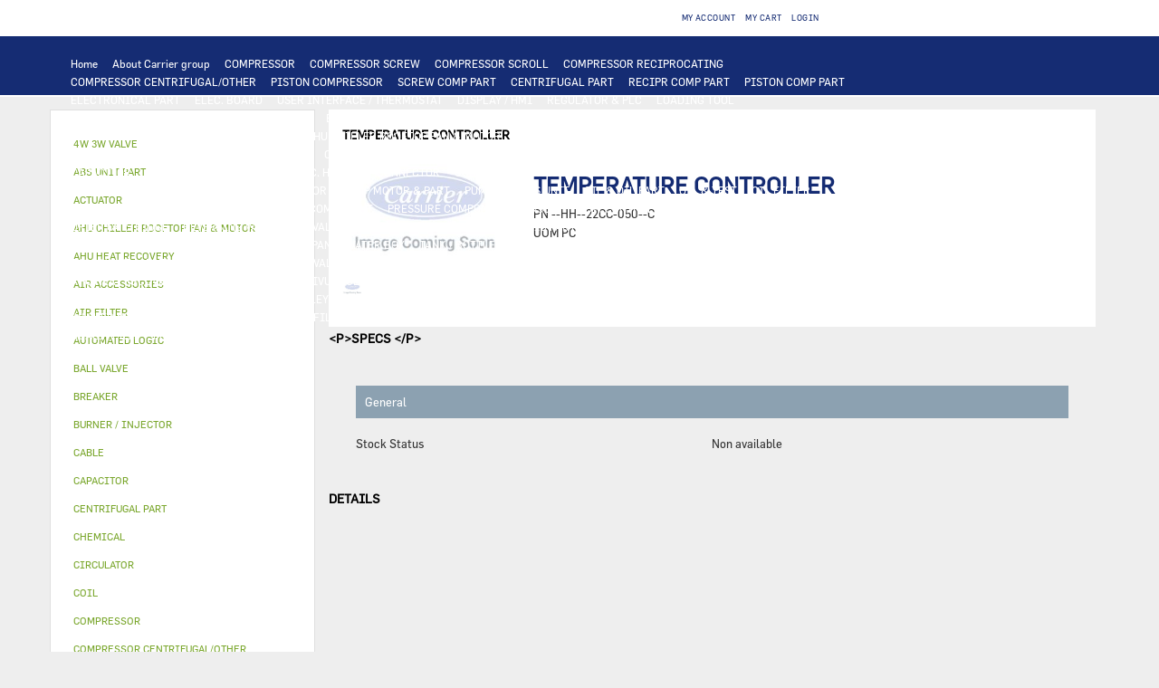

--- FILE ---
content_type: text/html;charset=UTF-8
request_url: https://www.store-eu.carrier.com/ccrz__ProductDetails?sku=--HH--22CC-050--C&cclcl=en_US
body_size: 8871
content:

<!DOCTYPE HTML>

	<head>
<script src="/static/111213/js/perf/stub.js" type="text/javascript"></script><script src="/jslibrary/1637251311258/sfdc/VFRemote.js" type="text/javascript"></script><script src="/jslibrary/1746634855258/sfdc/IframeThirdPartyContextLogging.js" type="text/javascript"></script><script src="/jslibrary/1647410351258/sfdc/NetworkTracking.js" type="text/javascript"></script><script>try{ NetworkTracking.init('/_ui/networks/tracking/NetworkTrackingServlet', 'network', '0663X0000058wYF'); }catch(x){}try{ NetworkTracking.logPageView();}catch(x){}</script><script>(function(UITheme) {
    UITheme.getUITheme = function() { 
        return UserContext.uiTheme;
    };
}(window.UITheme = window.UITheme || {}));</script><script type="text/javascript">
Visualforce.remoting.Manager.add(new $VFRM.RemotingProviderImpl({"vf":{"vid":"0663X0000058wYF","xhr":false,"dev":false,"tst":false,"dbg":false,"tm":1769102666000,"ovrprm":false},"actions":{"ccrz.cc_ctrl_ProductDetailRD":{"ms":[{"name":"fetchBaseProduct","len":3,"ns":"ccrz","ver":47.0,"csrf":"VmpFPSxNakF5Tmkwd01TMHlOVlF4TnpveU5Eb3lOaTR3TURCYSxURzhvZXZiR0xzMUJmelRkSWd2M2NxUUtjZEwzcEF4Skl3OGduOXc4a01VPSxZakF3TUdZNA==","authorization":"[base64].Q2kxalkzSjZMbU5qWDJOMGNteGZVSEp2WkhWamRFUmxkR0ZwYkZKRUxtWmxkR05vUW1GelpWQnliMlIxWTNRPQ==.-QLUGWMchYDC2kLBT7z5ixkKI21B9OUq3OZ8MJzQfPI="},{"name":"fetchCompositeProducts","len":3,"ns":"ccrz","ver":47.0,"csrf":"VmpFPSxNakF5Tmkwd01TMHlOVlF4TnpveU5Eb3lOaTR3TURWYSwxaUw3aVJGcGZ3cDlCS0xfYVRaNXBNcE9zLUdHaGFrVTBURWdHSmxxX1lFPSxPR0ptWTJaag==","authorization":"[base64].Q2pOalkzSjZMbU5qWDJOMGNteGZVSEp2WkhWamRFUmxkR0ZwYkZKRUxtWmxkR05vUTI5dGNHOXphWFJsVUhKdlpIVmpkSE09.faDvhhL5d1tx9IYgEAWJl60yC-5qaq6iQcte3quIX6w="},{"name":"fetchDynamicKitData","len":4,"ns":"ccrz","ver":47.0,"csrf":"VmpFPSxNakF5Tmkwd01TMHlOVlF4TnpveU5Eb3lOaTR3TURkYSxKNEsyS1Q1ZnFUeFdQSm1feDdRT2lWZ25nWVJNZ1Bja2ZMY012M2o0WUdvPSxaV1UzTUdOag==","authorization":"[base64].Q2pCalkzSjZMbU5qWDJOMGNteGZVSEp2WkhWamRFUmxkR0ZwYkZKRUxtWmxkR05vUkhsdVlXMXBZMHRwZEVSaGRHRT0=.OL5PhLhJOP8fdjRWPoL1mARvwN5ZHKWQCCfCp7N3ZhQ="},{"name":"fetchPageSections","len":3,"ns":"ccrz","ver":47.0,"csrf":"VmpFPSxNakF5Tmkwd01TMHlOVlF4TnpveU5Eb3lOaTR3TURoYSwtczR2UnJ5Z3BoRjdhVFdhWDNsaHZSdFEzRmJjaUFlYlowTVRUa3ZYaWJnPSxNakl3TVRsaQ==","authorization":"[base64].Q2k1alkzSjZMbU5qWDJOMGNteGZVSEp2WkhWamRFUmxkR0ZwYkZKRUxtWmxkR05vVUdGblpWTmxZM1JwYjI1eg==.ps4P_dhDQyq8bJKU2PpeEtfN22J_54X35NWx0n1TKeY="},{"name":"fetchRelatedProducts","len":4,"ns":"ccrz","ver":47.0,"csrf":"VmpFPSxNakF5Tmkwd01TMHlOVlF4TnpveU5Eb3lOaTR3TVRCYSxDVzRURUlJQ0JxZmNCeEZib1p5TUdSSDhZb1NDNy04RTgyLTRwVkhGdE5jPSxOREUxTmpVdw==","authorization":"[base64].Q2pGalkzSjZMbU5qWDJOMGNteGZVSEp2WkhWamRFUmxkR0ZwYkZKRUxtWmxkR05vVW1Wc1lYUmxaRkJ5YjJSMVkzUno=.sVKxNg10pt8lZ6p5cnTAmac7LNcRuw6wIrvc7qt7boU="}],"prm":1},"ccrz.cc_RemoteActionController":{"ms":[{"name":"addBulk","len":2,"ns":"ccrz","ver":47.0,"csrf":"VmpFPSxNakF5Tmkwd01TMHlOVlF4TnpveU5Eb3lOaTR3TVRGYSxWZzhvZnlFNGREaUllV0R6SlREMXVPMVFRSDRUbzZIcTgzQTVIRlRSYzVJPSxOekpqTVRNeA==","authorization":"[base64].Q2laalkzSjZMbU5qWDFKbGJXOTBaVUZqZEdsdmJrTnZiblJ5YjJ4c1pYSXVZV1JrUW5Wc2F3PT0=.0Jb_172smE7wp5DClI8jRl_TZswnjIn2jsfJLd3f6A0="},{"name":"addConfigurationRemoteAction","len":5,"ns":"ccrz","ver":47.0,"csrf":"VmpFPSxNakF5Tmkwd01TMHlOVlF4TnpveU5Eb3lOaTR3TVRKYSxQSlc1dmNZNTlfbTB2TkRwYVhmZGs4bVpYNUYyUUJWUDZFS1B1NTRDQmtzPSxaalEyWlRjdw==","authorization":"[base64].Q2p0alkzSjZMbU5qWDFKbGJXOTBaVUZqZEdsdmJrTnZiblJ5YjJ4c1pYSXVZV1JrUTI5dVptbG5kWEpoZEdsdmJsSmxiVzkwWlVGamRHbHZiZz09.pdEXu0E2R43f7Oc7_4SFtEsY1UCvG818aXKiutki_es="},{"name":"addConfiguration","len":4,"ns":"ccrz","ver":47.0,"csrf":"VmpFPSxNakF5Tmkwd01TMHlOVlF4TnpveU5Eb3lOaTR3TVRSYSxlREdudWRjRi0xMERhUTU4eG9xU2h1ZFhDLWFSZkVXZE43cjhDUzJZTG9zPSxaVEUzT0RBdw==","authorization":"[base64].Q2k5alkzSjZMbU5qWDFKbGJXOTBaVUZqZEdsdmJrTnZiblJ5YjJ4c1pYSXVZV1JrUTI5dVptbG5kWEpoZEdsdmJnPT0=.0kqR4O8JzyAIzVH6zWwfVKSkrOwfsHXURIWXFyoY7-Y="},{"name":"addItem","len":7,"ns":"ccrz","ver":47.0,"csrf":"VmpFPSxNakF5Tmkwd01TMHlOVlF4TnpveU5Eb3lOaTR3TVRWYSxyVXlyR2ZxRlRrX2tzdWJKbC11OTRjcDc3WlZDS0wyZjk0QUg0R2h5NThnPSxNV1JpWW1ZMQ==","authorization":"[base64].Q2laalkzSjZMbU5qWDFKbGJXOTBaVUZqZEdsdmJrTnZiblJ5YjJ4c1pYSXVZV1JrU1hSbGJRPT0=.5w7hSUJPb_DEuGgnC1Jwd7oaYaUV9fgHeeYBnCK-AzM="},{"name":"getCartTotal","len":3,"ns":"ccrz","ver":47.0,"csrf":"VmpFPSxNakF5Tmkwd01TMHlOVlF4TnpveU5Eb3lOaTR3TVRaYSxYODVkVi1WazBUTzdqbDdoTWlDLVAtekFhZGdhWVdMWmszRVl0bEdYR280PSxaRGRtTkRBeQ==","authorization":"[base64].Q2l0alkzSjZMbU5qWDFKbGJXOTBaVUZqZEdsdmJrTnZiblJ5YjJ4c1pYSXVaMlYwUTJGeWRGUnZkR0Zz.5eKzRu-FMpmfqJjBBT7RFCnNRn6TwSVj1pRYPJkWVfc="},{"name":"getCategoryTreeJson","len":1,"ns":"ccrz","ver":47.0,"csrf":"VmpFPSxNakF5Tmkwd01TMHlOVlF4TnpveU5Eb3lOaTR3TVRkYSxzcXJBdHJ0bG83WmZyTUJ5RFUxZ1FtSnNqTFlNQ1Zud2I2dldQX0l0b1Z3PSxaR0U0TnpsbA==","authorization":"[base64].Q2pKalkzSjZMbU5qWDFKbGJXOTBaVUZqZEdsdmJrTnZiblJ5YjJ4c1pYSXVaMlYwUTJGMFpXZHZjbmxVY21WbFNuTnZiZz09.9q4C1mZBA54QVURvMMWpEeVY2ixUEe3VofK34bL2fqE="},{"name":"getCountries","len":1,"ns":"ccrz","ver":47.0,"csrf":"VmpFPSxNakF5Tmkwd01TMHlOVlF4TnpveU5Eb3lOaTR3TVRoYSxHd0NiemZLNXM5V1h2dmNkaVRuUUlncXUyOEdwLU5JanB1ZURRd2JLOEFjPSxZVGcwWkRZeA==","authorization":"[base64].Q2l0alkzSjZMbU5qWDFKbGJXOTBaVUZqZEdsdmJrTnZiblJ5YjJ4c1pYSXVaMlYwUTI5MWJuUnlhV1Z6.wzbnUUF89kAIhGjCTFfvGuwX8qPRRPmBiLE_E5p7ku8="},{"name":"getCurrentUser","len":1,"ns":"ccrz","ver":47.0,"csrf":"VmpFPSxNakF5Tmkwd01TMHlOVlF4TnpveU5Eb3lOaTR3TWpCYSxiQTZmeTNYLTZPcXh2SE9nMGI1blAycl9TVm8wcmVYTUVaaHc5UjhLVFk4PSxZamMyTmpVMg==","authorization":"[base64].Q2kxalkzSjZMbU5qWDFKbGJXOTBaVUZqZEdsdmJrTnZiblJ5YjJ4c1pYSXVaMlYwUTNWeWNtVnVkRlZ6WlhJPQ==.AZnDTLruZuQVRBg-rK_bizbYevjWsRfaJXL0fkyOLQs="},{"name":"getHeaderInfo","len":1,"ns":"ccrz","ver":47.0,"csrf":"VmpFPSxNakF5Tmkwd01TMHlOVlF4TnpveU5Eb3lOaTR3TWpGYSxrM2pscDM5ZDBKR1Z0ZkhzX0hEX1ZSbzc3cEpNRmpDSV9WWDhKa0ZMMG9zPSxZemhsTURFdw==","authorization":"[base64].Q2l4alkzSjZMbU5qWDFKbGJXOTBaVUZqZEdsdmJrTnZiblJ5YjJ4c1pYSXVaMlYwU0dWaFpHVnlTVzVtYnc9PQ==.jOAXXBimduubsGfZboEa4f5ItzZQE3eC3c8cqA581SA="},{"name":"getStates","len":0,"ns":"ccrz","ver":47.0,"csrf":"VmpFPSxNakF5Tmkwd01TMHlOVlF4TnpveU5Eb3lOaTR3TWpKYSw5TUQxQVFWbEZDYl9lWDNEdE9HaEFONEZzVDFUY2RpMnlob2M4OXRMcGJFPSxZemhrWkRWbA==","authorization":"[base64].Q2loalkzSjZMbU5qWDFKbGJXOTBaVUZqZEdsdmJrTnZiblJ5YjJ4c1pYSXVaMlYwVTNSaGRHVno=.G2OkcFkCq2x6G3ZgQ9l2L8BHRu1yniU6YUJtPLxM03I="}],"prm":1}},"service":"apexremote"}));
</script><meta HTTP-EQUIV="PRAGMA" CONTENT="NO-CACHE" />
<meta HTTP-EQUIV="Expires" content="Mon, 01 Jan 1990 12:00:00 GMT" />


		<script type="text/javascript">
            var CCRZ = CCRZ || {};
            CCRZ.disableAdaptive = true;
  </script>

		<title></title>
		<meta content="" name="description" />
		<meta content="" name="keywords" />
		<meta content="" property="og:description" /><meta charset="utf-8">
<meta http-equiv="X-UA-Compatible" content="IE=edge">
<meta name="viewport" content="width=device-width, initial-scale=1"><link type="text/css" rel="stylesheet" href="/resource/1599058431000/ccrz__CCRZ_JS/v004/boot3/css/ccrz-libs.min.css" />
<script type="text/javascript" src="/resource/1599058431000/ccrz__CCRZ_JS/v004/boot3/ccrz-libsh-min.js"></script>
<script type="text/javascript" src="/resource/1599058433000/ccrz__CC_Javascript_Framework/js/cc3-min.js"></script>
<link type="text/css" rel="stylesheet" href="/resource/1600884681000/CC_Theme_Carrier/css3/styles.css"/>
<script type="text/javascript" src="/resource/1600884681000/CC_Theme_Carrier/js/uiproperties.js"></script>
<link rel="canonical" href="https://www.store-eu.carrier.com/ccrz__ProductDetails?sku=--HH--22CC-050--C&cclcl=en_US"/>
<link rel="alternate" hreflang="fr" href="https://www.store-eu.carrier.com/ccrz__ProductDetails?sku=--HH--22CC-050--C&cclcl=fr" />
<link rel="alternate" hreflang="pl" href="https://www.store-eu.carrier.com/ccrz__ProductDetails?sku=--HH--22CC-050--C&cclcl=pl" />
<link rel="alternate" hreflang="pt" href="https://www.store-eu.carrier.com/ccrz__ProductDetails?sku=--HH--22CC-050--C&cclcl=pt" />
<link rel="alternate" hreflang="de" href="https://www.store-eu.carrier.com/ccrz__ProductDetails?sku=--HH--22CC-050--C&cclcl=de" />
<link rel="alternate" hreflang="es" href="https://www.store-eu.carrier.com/ccrz__ProductDetails?sku=--HH--22CC-050--C&cclcl=es" />
<link rel="alternate" hreflang="en-us" href="https://www.store-eu.carrier.com/ccrz__ProductDetails?sku=--HH--22CC-050--C&cclcl=en_US" />
<link rel="alternate" hreflang="nl-nl" href="https://www.store-eu.carrier.com/ccrz__ProductDetails?sku=--HH--22CC-050--C&cclcl=nl_NL" />
<link rel="alternate" hreflang="fr-fr" href="https://www.store-eu.carrier.com/ccrz__ProductDetails?sku=--HH--22CC-050--C&cclcl=fr_FR" />
<link rel="alternate" hreflang="nl" href="https://www.store-eu.carrier.com/ccrz__ProductDetails?sku=--HH--22CC-050--C&cclcl=nl" />
<link rel="alternate" hreflang="de-de" href="https://www.store-eu.carrier.com/ccrz__ProductDetails?sku=--HH--22CC-050--C&cclcl=de_DE" />
<link rel="alternate" hreflang="fi" href="https://www.store-eu.carrier.com/ccrz__ProductDetails?sku=--HH--22CC-050--C&cclcl=fi" />
<link rel="alternate" hreflang="it" href="https://www.store-eu.carrier.com/ccrz__ProductDetails?sku=--HH--22CC-050--C&cclcl=it" />
<link rel="alternate" hreflang="es-es-euro" href="https://www.store-eu.carrier.com/ccrz__ProductDetails?sku=--HH--22CC-050--C&cclcl=es_ES_EURO" />
<link rel="alternate" hreflang="es-es" href="https://www.store-eu.carrier.com/ccrz__ProductDetails?sku=--HH--22CC-050--C&cclcl=es_ES" />
<link rel="alternate" hreflang="it-it" href="https://www.store-eu.carrier.com/ccrz__ProductDetails?sku=--HH--22CC-050--C&cclcl=it_IT" />
<link rel="alternate" hreflang="pt-pt" href="https://www.store-eu.carrier.com/ccrz__ProductDetails?sku=--HH--22CC-050--C&cclcl=pt_PT" />
<link rel="alternate" hreflang="pt-br" href="https://www.store-eu.carrier.com/ccrz__ProductDetails?sku=--HH--22CC-050--C&cclcl=pt_BR" />
<link rel="alternate" hreflang="pt-ao" href="https://www.store-eu.carrier.com/ccrz__ProductDetails?sku=--HH--22CC-050--C&cclcl=pt_AO" />
<link rel="alternate" hreflang="sv" href="https://www.store-eu.carrier.com/ccrz__ProductDetails?sku=--HH--22CC-050--C&cclcl=sv" />
<link rel="alternate" hreflang="pl-pl" href="https://www.store-eu.carrier.com/ccrz__ProductDetails?sku=--HH--22CC-050--C&cclcl=pl_PL" />
<link rel="alternate" hreflang="fi-fi" href="https://www.store-eu.carrier.com/ccrz__ProductDetails?sku=--HH--22CC-050--C&cclcl=fi_FI" />
<link rel="alternate" hreflang="sv-se" href="https://www.store-eu.carrier.com/ccrz__ProductDetails?sku=--HH--22CC-050--C&cclcl=sv_SE" />
<link rel="alternate" hreflang="fr-be" href="https://www.store-eu.carrier.com/ccrz__ProductDetails?sku=--HH--22CC-050--C&cclcl=fr_BE" />
<link rel="alternate" hreflang="nl-be" href="https://www.store-eu.carrier.com/ccrz__ProductDetails?sku=--HH--22CC-050--C&cclcl=nl_BE" />

	</head>

	<body>
		<div class="deskLayout cc_deskLayout">
		<header>
			<div class="header cc_header">
				<div class="navbar-inverse cc_navbar-inverse">
					<div class="container cc_container">
						<div class="row cc_navbar_row">
							<small>
								<div class="col-md-4 col-xs-12 cc_navbar_col_misc">
									<p class="header-spacer visible-md-* cc_header_spacer"></p>
									<div class="navbar-header pull-left cc_navbar-header">
										<span class="misc-function cc_misc_function"></span>
										<span class="lssec cc_lssec"></span>
									</div>
								</div>
								<div class="col-md-5 col-xs-12 cc_navbar_col_acct">
									<p class="header-spacer visible-md-* cc_header_spacer"></p>
									<div class="navbar-header pull-right cc_navbar-header">
										<ul class="list-inline navbar-nav cc_list-inline">
											<li class="cc_my_account">
												<a class="acct" href="/ccrz__MyAccount" id="goToAccount"><i aria-hidden="true" class="fa fa-user"></i><span>&nbsp;My Account</span></a>
											</li>
											<li class="cc_my_chead">
												<a class="chead cartHeaderLink" href="/ccrz__Cart" id="cartHeader"><i aria-hidden="true" class="fa fa-shopping-cart"></i>My Cart</a>
											</li>
											<li class="loginoutsec cc_loginoutsec">
												<a class="goToLogin cc_goto_login" href="/ccrz__CCSiteLogin" id="goToLogin"><i aria-hidden="true" class="fa fa-pencil"></i> Login</a>
											</li>
										</ul>
									</div>
								</div>
								<div class="col-md-3 col-xs-12 pull-right cc_col_search">
									<ul class="nav cc_nav">
										<li><div class="search_form cc_search_form"></div></li>
									</ul>
								</div>
							</small>
						</div>
					</div>
				</div>
				<a href="/ccrz__HomePage" id="logoUrl"><div class="cc_store_logo_img center-block" id="cc_store_logo_img"></div></a>
			</div>

			<div class="menu_container cc_menu_container">
				<div id="secnav cc_secnav">
					<nav class="navbar navbar-default navbar-static-top cc_navbar">
						<div class="container cc_container">
							<div class="navbar-header cc_navbar_header"></div>
							<div class="navbar-collapse collapse cc_navbar_collapse" id="navbar">
								<ul class="nav navbar-nav cc_navbar-nav">
										
										<li>
												<a class="menuTypeURL cc_menu_type_url" href="https://www.store-eu.carrier.com/ccrz__HomePage">Home  </a>
										</li>
										
										<li>
										</li>
										<li>
										</li>
										
										<li>
										</li>
										
										<li>
										</li>
										
										<li>
										</li>
										
										<li>
												<a class="menuTypeURL cc_menu_type_url" href="https://www.store-eu.carrier.com/ccrz__CCPage?pagekey=aboutCarrier">About Carrier group  </a>
										</li>
										
										<li>
										</li>
										<li>
										</li>
										
										<li>
										</li>
										
										<li>
										</li>
										
										<li>
										</li>
										
										<li>
										</li>
										
										<li>
										</li>
										<li>
													<a class="cc_category gp_cat" href="/ccrz__ProductList?categoryId=a0p3X00000UqvrWQAR">COMPRESSOR </a>
										</li>
										
										<li>
										</li>
										
										<li>
										</li>
										
										<li>
										</li>
										
										<li>
										</li>
										
										<li>
										</li>
										<li>
													<a class="cc_category gp_cat" href="/ccrz__ProductList?categoryId=a0p3X00000UqvryQAB">COMPRESSOR SCREW </a>
										</li>
										
										<li>
										</li>
										
										<li>
										</li>
										
										<li>
										</li>
										
										<li>
										</li>
										
										<li>
										</li>
										<li>
													<a class="cc_category gp_cat" href="/ccrz__ProductList?categoryId=a0p3X00000UqvrzQAB">COMPRESSOR SCROLL </a>
										</li>
										
										<li>
										</li>
										
										<li>
										</li>
										
										<li>
										</li>
										
										<li>
										</li>
										
										<li>
										</li>
										<li>
													<a class="cc_category gp_cat" href="/ccrz__ProductList?categoryId=a0p3X00000Uqvs0QAB">COMPRESSOR RECIPROCATING </a>
										</li>
										
										<li>
										</li>
										
										<li>
										</li>
										
										<li>
										</li>
										
										<li>
										</li>
										
										<li>
										</li>
										<li>
													<a class="cc_category gp_cat" href="/ccrz__ProductList?categoryId=a0p3X00000Uqvs1QAB">COMPRESSOR CENTRIFUGAL/OTHER </a>
										</li>
										
										<li>
										</li>
										
										<li>
										</li>
										
										<li>
										</li>
										
										<li>
										</li>
										
										<li>
										</li>
										<li>
													<a class="cc_category gp_cat" href="/ccrz__ProductList?categoryId=a0p3X00000Uqvs2QAB">PISTON COMPRESSOR </a>
										</li>
										
										<li>
										</li>
										
										<li>
										</li>
										
										<li>
										</li>
										
										<li>
										</li>
										
										<li>
										</li>
										<li>
													<a class="cc_category gp_cat" href="/ccrz__ProductList?categoryId=a0p3X00000Uqvs3QAB">SCREW COMP PART </a>
										</li>
										
										<li>
										</li>
										
										<li>
										</li>
										
										<li>
										</li>
										
										<li>
										</li>
										
										<li>
										</li>
										<li>
													<a class="cc_category gp_cat" href="/ccrz__ProductList?categoryId=a0p3X00000Uqvs4QAB">CENTRIFUGAL PART </a>
										</li>
										
										<li>
										</li>
										
										<li>
										</li>
										
										<li>
										</li>
										
										<li>
										</li>
										
										<li>
										</li>
										<li>
													<a class="cc_category gp_cat" href="/ccrz__ProductList?categoryId=a0p3X00000Uqvs5QAB">RECIPR COMP PART </a>
										</li>
										
										<li>
										</li>
										
										<li>
										</li>
										
										<li>
										</li>
										
										<li>
										</li>
										
										<li>
										</li>
										<li>
													<a class="cc_category gp_cat" href="/ccrz__ProductList?categoryId=a0p3X00000Uqvs6QAB">PISTON COMP PART </a>
										</li>
										
										<li>
										</li>
										
										<li>
										</li>
										
										<li>
										</li>
										
										<li>
										</li>
										
										<li>
										</li>
										<li>
													<a class="cc_category gp_cat" href="/ccrz__ProductList?categoryId=a0p3X00000UqvrXQAR">ELECTRONICAL PART </a>
										</li>
										
										<li>
										</li>
										
										<li>
										</li>
										
										<li>
										</li>
										
										<li>
										</li>
										
										<li>
										</li>
										<li>
													<a class="cc_category gp_cat" href="/ccrz__ProductList?categoryId=a0p3X00000Uqvs7QAB">ELEC. BOARD </a>
										</li>
										
										<li>
										</li>
										
										<li>
										</li>
										
										<li>
										</li>
										
										<li>
										</li>
										
										<li>
										</li>
										<li>
													<a class="cc_category gp_cat" href="/ccrz__ProductList?categoryId=a0p3X00000Uqvs8QAB">USER INTERFACE / THERMOSTAT </a>
										</li>
										
										<li>
										</li>
										
										<li>
										</li>
										
										<li>
										</li>
										
										<li>
										</li>
										
										<li>
										</li>
										<li>
													<a class="cc_category gp_cat" href="/ccrz__ProductList?categoryId=a0p3X00000Uqvs9QAB">DISPLAY / HMI </a>
										</li>
										
										<li>
										</li>
										
										<li>
										</li>
										
										<li>
										</li>
										
										<li>
										</li>
										
										<li>
										</li>
										<li>
													<a class="cc_category gp_cat" href="/ccrz__ProductList?categoryId=a0p3X00000UqvsAQAR">REGULATOR &amp; PLC </a>
										</li>
										
										<li>
										</li>
										
										<li>
										</li>
										
										<li>
										</li>
										
										<li>
										</li>
										
										<li>
										</li>
										<li>
													<a class="cc_category gp_cat" href="/ccrz__ProductList?categoryId=a0p3X00000UqvsBQAR">LOADING TOOL </a>
										</li>
										
										<li>
										</li>
										
										<li>
										</li>
										
										<li>
										</li>
										
										<li>
										</li>
										
										<li>
										</li>
										<li>
													<a class="cc_category gp_cat" href="/ccrz__ProductList?categoryId=a0p3X00000UqvsCQAR">DETECTOR / MEASURING </a>
										</li>
										
										<li>
										</li>
										
										<li>
										</li>
										
										<li>
										</li>
										
										<li>
										</li>
										
										<li>
										</li>
										<li>
													<a class="cc_category gp_cat" href="/ccrz__ProductList?categoryId=a0p3X00000UqvsDQAR">AUTOMATED LOGIC </a>
										</li>
										
										<li>
										</li>
										
										<li>
										</li>
										
										<li>
										</li>
										
										<li>
										</li>
										
										<li>
										</li>
										<li>
													<a class="cc_category gp_cat" href="/ccrz__ProductList?categoryId=a0p3X00000UqvrYQAR">EXCHANGER </a>
										</li>
										
										<li>
										</li>
										
										<li>
										</li>
										
										<li>
										</li>
										
										<li>
										</li>
										
										<li>
										</li>
										<li>
													<a class="cc_category gp_cat" href="/ccrz__ProductList?categoryId=a0p3X00000UqvsEQAR">COIL </a>
										</li>
										
										<li>
										</li>
										
										<li>
										</li>
										
										<li>
										</li>
										
										<li>
										</li>
										
										<li>
										</li>
										<li>
													<a class="cc_category gp_cat" href="/ccrz__ProductList?categoryId=a0p3X00000UqvsFQAR">PLATE EXCHANGER </a>
										</li>
										
										<li>
										</li>
										
										<li>
										</li>
										
										<li>
										</li>
										
										<li>
										</li>
										
										<li>
										</li>
										<li>
													<a class="cc_category gp_cat" href="/ccrz__ProductList?categoryId=a0p3X00000UqvsGQAR">TUBE EXCHANGER </a>
										</li>
										
										<li>
										</li>
										
										<li>
										</li>
										
										<li>
										</li>
										
										<li>
										</li>
										
										<li>
										</li>
										<li>
													<a class="cc_category gp_cat" href="/ccrz__ProductList?categoryId=a0p3X00000UqvsHQAR">PLATE EXCHANGER PART </a>
										</li>
										
										<li>
										</li>
										
										<li>
										</li>
										
										<li>
										</li>
										
										<li>
										</li>
										
										<li>
										</li>
										<li>
													<a class="cc_category gp_cat" href="/ccrz__ProductList?categoryId=a0p3X00000UqvsIQAR">TUBE EXCHANGER GASKET </a>
										</li>
										
										<li>
										</li>
										
										<li>
										</li>
										
										<li>
										</li>
										
										<li>
										</li>
										
										<li>
										</li>
										<li>
													<a class="cc_category gp_cat" href="/ccrz__ProductList?categoryId=a0p3X00000UqvrZQAR">FAN &amp; MOTOR </a>
										</li>
										
										<li>
										</li>
										
										<li>
										</li>
										
										<li>
										</li>
										
										<li>
										</li>
										
										<li>
										</li>
										<li>
													<a class="cc_category gp_cat" href="/ccrz__ProductList?categoryId=a0p3X00000UqvsJQAR">AHU CHILLER ROOFTOP FAN &amp; MOTOR </a>
										</li>
										
										<li>
										</li>
										
										<li>
										</li>
										
										<li>
										</li>
										
										<li>
										</li>
										
										<li>
										</li>
										<li>
													<a class="cc_category gp_cat" href="/ccrz__ProductList?categoryId=a0p3X00000UqvsKQAR">TERMINAL FAN &amp; MOTOR / OTHER </a>
										</li>
										
										<li>
										</li>
										
										<li>
										</li>
										
										<li>
										</li>
										
										<li>
										</li>
										
										<li>
										</li>
										<li>
													<a class="cc_category gp_cat" href="/ccrz__ProductList?categoryId=a0p3X00000UqvsLQAR">INDUSTRIAL MOTOR </a>
										</li>
										
										<li>
										</li>
										
										<li>
										</li>
										
										<li>
										</li>
										
										<li>
										</li>
										
										<li>
										</li>
										<li>
													<a class="cc_category gp_cat" href="/ccrz__ProductList?categoryId=a0p3X00000UqvsMQAR">FAN PART </a>
										</li>
										
										<li>
										</li>
										
										<li>
										</li>
										
										<li>
										</li>
										
										<li>
										</li>
										
										<li>
										</li>
										<li>
													<a class="cc_category gp_cat" href="/ccrz__ProductList?categoryId=a0p3X00000UqvraQAB">ELECTRICAL PART </a>
										</li>
										
										<li>
										</li>
										
										<li>
										</li>
										
										<li>
										</li>
										
										<li>
										</li>
										
										<li>
										</li>
										<li>
													<a class="cc_category gp_cat" href="/ccrz__ProductList?categoryId=a0p3X00000UqvsNQAR">DRIVE &amp; VFD </a>
										</li>
										
										<li>
										</li>
										
										<li>
										</li>
										
										<li>
										</li>
										
										<li>
										</li>
										
										<li>
										</li>
										<li>
													<a class="cc_category gp_cat" href="/ccrz__ProductList?categoryId=a0p3X00000UqvsOQAR">CONTACTOR </a>
										</li>
										
										<li>
										</li>
										
										<li>
										</li>
										
										<li>
										</li>
										
										<li>
										</li>
										
										<li>
										</li>
										<li>
													<a class="cc_category gp_cat" href="/ccrz__ProductList?categoryId=a0p3X00000UqvsPQAR">RELAY </a>
										</li>
										
										<li>
										</li>
										
										<li>
										</li>
										
										<li>
										</li>
										
										<li>
										</li>
										
										<li>
										</li>
										<li>
													<a class="cc_category gp_cat" href="/ccrz__ProductList?categoryId=a0p3X00000UqvsQQAR">SWITCH </a>
										</li>
										
										<li>
										</li>
										
										<li>
										</li>
										
										<li>
										</li>
										
										<li>
										</li>
										
										<li>
										</li>
										<li>
													<a class="cc_category gp_cat" href="/ccrz__ProductList?categoryId=a0p3X00000UqvsRQAR">CABLE </a>
										</li>
										
										<li>
										</li>
										
										<li>
										</li>
										
										<li>
										</li>
										
										<li>
										</li>
										
										<li>
										</li>
										<li>
													<a class="cc_category gp_cat" href="/ccrz__ProductList?categoryId=a0p3X00000UqvsSQAR">ELEC. BOX </a>
										</li>
										
										<li>
										</li>
										
										<li>
										</li>
										
										<li>
										</li>
										
										<li>
										</li>
										
										<li>
										</li>
										<li>
													<a class="cc_category gp_cat" href="/ccrz__ProductList?categoryId=a0p3X00000UqvsTQAR">TRANSFORMER </a>
										</li>
										
										<li>
										</li>
										
										<li>
										</li>
										
										<li>
										</li>
										
										<li>
										</li>
										
										<li>
										</li>
										<li>
													<a class="cc_category gp_cat" href="/ccrz__ProductList?categoryId=a0p3X00000UqvsUQAR">BREAKER </a>
										</li>
										
										<li>
										</li>
										
										<li>
										</li>
										
										<li>
										</li>
										
										<li>
										</li>
										
										<li>
										</li>
										<li>
													<a class="cc_category gp_cat" href="/ccrz__ProductList?categoryId=a0p3X00000UqvsVQAR">FUSE </a>
										</li>
										
										<li>
										</li>
										
										<li>
										</li>
										
										<li>
										</li>
										
										<li>
										</li>
										
										<li>
										</li>
										<li>
													<a class="cc_category gp_cat" href="/ccrz__ProductList?categoryId=a0p3X00000UqvsWQAR">CAPACITOR </a>
										</li>
										
										<li>
										</li>
										
										<li>
										</li>
										
										<li>
										</li>
										
										<li>
										</li>
										
										<li>
										</li>
										<li>
													<a class="cc_category gp_cat" href="/ccrz__ProductList?categoryId=a0p3X00000UqvsXQAR">ELEC. BOX FAN </a>
										</li>
										
										<li>
										</li>
										
										<li>
										</li>
										
										<li>
										</li>
										
										<li>
										</li>
										
										<li>
										</li>
										<li>
													<a class="cc_category gp_cat" href="/ccrz__ProductList?categoryId=a0p3X00000UqvsYQAR">SENSOR </a>
										</li>
										
										<li>
										</li>
										
										<li>
										</li>
										
										<li>
										</li>
										
										<li>
										</li>
										
										<li>
										</li>
										<li>
													<a class="cc_category gp_cat" href="/ccrz__ProductList?categoryId=a0p3X00000UqvsZQAR">ELEC. HEATER </a>
										</li>
										
										<li>
										</li>
										
										<li>
										</li>
										
										<li>
										</li>
										
										<li>
										</li>
										
										<li>
										</li>
										<li>
													<a class="cc_category gp_cat" href="/ccrz__ProductList?categoryId=a0p3X00000UqvsaQAB">CONNECTOR </a>
										</li>
										
										<li>
										</li>
										
										<li>
										</li>
										
										<li>
										</li>
										
										<li>
										</li>
										
										<li>
										</li>
										<li>
													<a class="cc_category gp_cat" href="/ccrz__ProductList?categoryId=a0p3X00000UqvsbQAB">CONNECTED SERVICES </a>
										</li>
										
										<li>
										</li>
										
										<li>
										</li>
										
										<li>
										</li>
										
										<li>
										</li>
										
										<li>
										</li>
										<li>
													<a class="cc_category gp_cat" href="/ccrz__ProductList?categoryId=a0p3X00000UqvscQAB">SAFETY THERMOSTAT </a>
										</li>
										
										<li>
										</li>
										
										<li>
										</li>
										
										<li>
										</li>
										
										<li>
										</li>
										
										<li>
										</li>
										<li>
													<a class="cc_category gp_cat" href="/ccrz__ProductList?categoryId=a0p3X00000UqvsdQAB">OTHER ELEC. PART </a>
										</li>
										
										<li>
										</li>
										
										<li>
										</li>
										
										<li>
										</li>
										
										<li>
										</li>
										
										<li>
										</li>
										<li>
													<a class="cc_category gp_cat" href="/ccrz__ProductList?categoryId=a0p3X00000UqvrbQAB">PUMP </a>
										</li>
										
										<li>
										</li>
										
										<li>
										</li>
										
										<li>
										</li>
										
										<li>
										</li>
										
										<li>
										</li>
										<li>
													<a class="cc_category gp_cat" href="/ccrz__ProductList?categoryId=a0p3X00000UqvseQAB">HYDRAULIC PUMP </a>
										</li>
										
										<li>
										</li>
										
										<li>
										</li>
										
										<li>
										</li>
										
										<li>
										</li>
										
										<li>
										</li>
										<li>
													<a class="cc_category gp_cat" href="/ccrz__ProductList?categoryId=a0p3X00000UqvsfQAB">DRAIN PUMP </a>
										</li>
										
										<li>
										</li>
										
										<li>
										</li>
										
										<li>
										</li>
										
										<li>
										</li>
										
										<li>
										</li>
										<li>
													<a class="cc_category gp_cat" href="/ccrz__ProductList?categoryId=a0p3X00000UqvsgQAB">CIRCULATOR </a>
										</li>
										
										<li>
										</li>
										
										<li>
										</li>
										
										<li>
										</li>
										
										<li>
										</li>
										
										<li>
										</li>
										<li>
													<a class="cc_category gp_cat" href="/ccrz__ProductList?categoryId=a0p3X00000UqvshQAB">PUMP MOTOR &amp; PART </a>
										</li>
										
										<li>
										</li>
										
										<li>
										</li>
										
										<li>
										</li>
										
										<li>
										</li>
										
										<li>
										</li>
										<li>
													<a class="cc_category gp_cat" href="/ccrz__ProductList?categoryId=a0p3X00000UqvsiQAB">PUMP FOR ABS UNIT </a>
										</li>
										
										<li>
										</li>
										
										<li>
										</li>
										
										<li>
										</li>
										
										<li>
										</li>
										
										<li>
										</li>
										<li>
													<a class="cc_category gp_cat" href="/ccrz__ProductList?categoryId=a0p3X00000UqvrcQAB">OIL &amp; OIL PART </a>
										</li>
										
										<li>
										</li>
										
										<li>
										</li>
										
										<li>
										</li>
										
										<li>
										</li>
										
										<li>
										</li>
										<li>
													<a class="cc_category gp_cat" href="/ccrz__ProductList?categoryId=a0p3X00000UqvsjQAB">OIL &amp; TEST </a>
										</li>
										
										<li>
										</li>
										
										<li>
										</li>
										
										<li>
										</li>
										
										<li>
										</li>
										
										<li>
										</li>
										<li>
													<a class="cc_category gp_cat" href="/ccrz__ProductList?categoryId=a0p3X00000UqvskQAB">OIL FILTER </a>
										</li>
										
										<li>
										</li>
										
										<li>
										</li>
										
										<li>
										</li>
										
										<li>
										</li>
										
										<li>
										</li>
										<li>
													<a class="cc_category gp_cat" href="/ccrz__ProductList?categoryId=a0p3X00000UqvslQAB">OIL SEPARATOR </a>
										</li>
										
										<li>
										</li>
										
										<li>
										</li>
										
										<li>
										</li>
										
										<li>
										</li>
										
										<li>
										</li>
										<li>
													<a class="cc_category gp_cat" href="/ccrz__ProductList?categoryId=a0p3X00000UqvsmQAB">OIL PUMP </a>
										</li>
										
										<li>
										</li>
										
										<li>
										</li>
										
										<li>
										</li>
										
										<li>
										</li>
										
										<li>
										</li>
										<li>
													<a class="cc_category gp_cat" href="/ccrz__ProductList?categoryId=a0p3X00000UqvrdQAB">REFRIGERANT COMPONENT </a>
										</li>
										
										<li>
										</li>
										
										<li>
										</li>
										
										<li>
										</li>
										
										<li>
										</li>
										
										<li>
										</li>
										<li>
													<a class="cc_category gp_cat" href="/ccrz__ProductList?categoryId=a0p3X00000UqvsnQAB">PRESSURE COMPONENT / SENSOR </a>
										</li>
										
										<li>
										</li>
										
										<li>
										</li>
										
										<li>
										</li>
										
										<li>
										</li>
										
										<li>
										</li>
										<li>
													<a class="cc_category gp_cat" href="/ccrz__ProductList?categoryId=a0p3X00000UqvsoQAB">FLOW CONTROLLER </a>
										</li>
										
										<li>
										</li>
										
										<li>
										</li>
										
										<li>
										</li>
										
										<li>
										</li>
										
										<li>
										</li>
										<li>
													<a class="cc_category gp_cat" href="/ccrz__ProductList?categoryId=a0p3X00000UqvspQAB">RELIEF VALVE </a>
										</li>
										
										<li>
										</li>
										
										<li>
										</li>
										
										<li>
										</li>
										
										<li>
										</li>
										
										<li>
										</li>
										<li>
													<a class="cc_category gp_cat" href="/ccrz__ProductList?categoryId=a0p3X00000UqvsqQAB">DRIER </a>
										</li>
										
										<li>
										</li>
										
										<li>
										</li>
										
										<li>
										</li>
										
										<li>
										</li>
										
										<li>
										</li>
										<li>
													<a class="cc_category gp_cat" href="/ccrz__ProductList?categoryId=a0p3X00000UqvsrQAB">DRIER CARTRIDGE </a>
										</li>
										
										<li>
										</li>
										
										<li>
										</li>
										
										<li>
										</li>
										
										<li>
										</li>
										
										<li>
										</li>
										<li>
													<a class="cc_category gp_cat" href="/ccrz__ProductList?categoryId=a0p3X00000UqvssQAB">REVERSING VALVE </a>
										</li>
										
										<li>
										</li>
										
										<li>
										</li>
										
										<li>
										</li>
										
										<li>
										</li>
										
										<li>
										</li>
										<li>
													<a class="cc_category gp_cat" href="/ccrz__ProductList?categoryId=a0p3X00000UqvstQAB">EXP VALVE </a>
										</li>
										
										<li>
										</li>
										
										<li>
										</li>
										
										<li>
										</li>
										
										<li>
										</li>
										
										<li>
										</li>
										<li>
													<a class="cc_category gp_cat" href="/ccrz__ProductList?categoryId=a0p3X00000UqvsuQAB">EXP VALVE PART </a>
										</li>
										
										<li>
										</li>
										
										<li>
										</li>
										
										<li>
										</li>
										
										<li>
										</li>
										
										<li>
										</li>
										<li>
													<a class="cc_category gp_cat" href="/ccrz__ProductList?categoryId=a0p3X00000UqvreQAB">METAL &amp; PLASTIC PART </a>
										</li>
										
										<li>
										</li>
										
										<li>
										</li>
										
										<li>
										</li>
										
										<li>
										</li>
										
										<li>
										</li>
										<li>
													<a class="cc_category gp_cat" href="/ccrz__ProductList?categoryId=a0p3X00000UqvsvQAB">PLASTIC PART </a>
										</li>
										
										<li>
										</li>
										
										<li>
										</li>
										
										<li>
										</li>
										
										<li>
										</li>
										
										<li>
										</li>
										<li>
													<a class="cc_category gp_cat" href="/ccrz__ProductList?categoryId=a0p3X00000UqvswQAB">PANEL / METAL SHEET &amp; COMPONENT </a>
										</li>
										
										<li>
										</li>
										
										<li>
										</li>
										
										<li>
										</li>
										
										<li>
										</li>
										
										<li>
										</li>
										<li>
													<a class="cc_category gp_cat" href="/ccrz__ProductList?categoryId=a0p3X00000UqvsxQAB">DRAIN PAN </a>
										</li>
										
										<li>
										</li>
										
										<li>
										</li>
										
										<li>
										</li>
										
										<li>
										</li>
										
										<li>
										</li>
										<li>
													<a class="cc_category gp_cat" href="/ccrz__ProductList?categoryId=a0p3X00000UqvsyQAB">WATER BOX </a>
										</li>
										
										<li>
										</li>
										
										<li>
										</li>
										
										<li>
										</li>
										
										<li>
										</li>
										
										<li>
										</li>
										<li>
													<a class="cc_category gp_cat" href="/ccrz__ProductList?categoryId=a0p3X00000UqvszQAB">TANK / BOTTLE </a>
										</li>
										
										<li>
										</li>
										
										<li>
										</li>
										
										<li>
										</li>
										
										<li>
										</li>
										
										<li>
										</li>
										<li>
													<a class="cc_category gp_cat" href="/ccrz__ProductList?categoryId=a0p3X00000Uqvt0QAB">INSULATION </a>
										</li>
										
										<li>
										</li>
										
										<li>
										</li>
										
										<li>
										</li>
										
										<li>
										</li>
										
										<li>
										</li>
										<li>
													<a class="cc_category gp_cat" href="/ccrz__ProductList?categoryId=a0p3X00000UqvrfQAB">VALVE &amp; ACTUATOR </a>
										</li>
										
										<li>
										</li>
										
										<li>
										</li>
										
										<li>
										</li>
										
										<li>
										</li>
										
										<li>
										</li>
										<li>
													<a class="cc_category gp_cat" href="/ccrz__ProductList?categoryId=a0p3X00000Uqvt1QAB">4W 3W VALVE </a>
										</li>
										
										<li>
										</li>
										
										<li>
										</li>
										
										<li>
										</li>
										
										<li>
										</li>
										
										<li>
										</li>
										<li>
													<a class="cc_category gp_cat" href="/ccrz__ProductList?categoryId=a0p3X00000Uqvt2QAB">ACTUATOR </a>
										</li>
										
										<li>
										</li>
										
										<li>
										</li>
										
										<li>
										</li>
										
										<li>
										</li>
										
										<li>
										</li>
										<li>
													<a class="cc_category gp_cat" href="/ccrz__ProductList?categoryId=a0p3X00000Uqvt3QAB">BALL VALVE </a>
										</li>
										
										<li>
										</li>
										
										<li>
										</li>
										
										<li>
										</li>
										
										<li>
										</li>
										
										<li>
										</li>
										<li>
													<a class="cc_category gp_cat" href="/ccrz__ProductList?categoryId=a0p3X00000Uqvt4QAB">ELECTRO VALVE / COIL </a>
										</li>
										
										<li>
										</li>
										
										<li>
										</li>
										
										<li>
										</li>
										
										<li>
										</li>
										
										<li>
										</li>
										<li>
													<a class="cc_category gp_cat" href="/ccrz__ProductList?categoryId=a0p3X00000Uqvt5QAB">OTHER VALVE </a>
										</li>
										
										<li>
										</li>
										
										<li>
										</li>
										
										<li>
										</li>
										
										<li>
										</li>
										
										<li>
										</li>
										<li>
													<a class="cc_category gp_cat" href="/ccrz__ProductList?categoryId=a0p3X00000UqvrgQAB">AIR ACCESSORIES </a>
										</li>
										
										<li>
										</li>
										
										<li>
										</li>
										
										<li>
										</li>
										
										<li>
										</li>
										
										<li>
										</li>
										<li>
													<a class="cc_category gp_cat" href="/ccrz__ProductList?categoryId=a0p3X00000Uqvt6QAB">AIR FILTER </a>
										</li>
										
										<li>
										</li>
										
										<li>
										</li>
										
										<li>
										</li>
										
										<li>
										</li>
										
										<li>
										</li>
										<li>
													<a class="cc_category gp_cat" href="/ccrz__ProductList?categoryId=a0p3X00000Uqvt7QAB">HUMIDIFIER </a>
										</li>
										
										<li>
										</li>
										
										<li>
										</li>
										
										<li>
										</li>
										
										<li>
										</li>
										
										<li>
										</li>
										<li>
													<a class="cc_category gp_cat" href="/ccrz__ProductList?categoryId=a0p3X00000Uqvt8QAB">SLEEVE / SCREEN / REGISTER </a>
										</li>
										
										<li>
										</li>
										
										<li>
										</li>
										
										<li>
										</li>
										
										<li>
										</li>
										
										<li>
										</li>
										<li>
													<a class="cc_category gp_cat" href="/ccrz__ProductList?categoryId=a0p3X00000Uqvt9QAB">AHU HEAT RECOVERY </a>
										</li>
										
										<li>
										</li>
										
										<li>
										</li>
										
										<li>
										</li>
										
										<li>
										</li>
										
										<li>
										</li>
										<li>
													<a class="cc_category gp_cat" href="/ccrz__ProductList?categoryId=a0p3X00000UqvrhQAB">LICENSE </a>
										</li>
										
										<li>
										</li>
										
										<li>
										</li>
										
										<li>
										</li>
										
										<li>
										</li>
										
										<li>
										</li>
										<li>
													<a class="cc_category gp_cat" href="/ccrz__ProductList?categoryId=a0p3X00000UqvtAQAR">WEBCTRL / IVU LICENSE </a>
										</li>
										
										<li>
										</li>
										
										<li>
										</li>
										
										<li>
										</li>
										
										<li>
										</li>
										
										<li>
										</li>
										<li>
													<a class="cc_category gp_cat" href="/ccrz__ProductList?categoryId=a0p3X00000UqvtBQAR">SOFTWARE ACTIVATION </a>
										</li>
										
										<li>
										</li>
										
										<li>
										</li>
										
										<li>
										</li>
										
										<li>
										</li>
										
										<li>
										</li>
										<li>
													<a class="cc_category gp_cat" href="/ccrz__ProductList?categoryId=a0p3X00000UqvtCQAR">OTHER LICENSE / UPGRADE </a>
										</li>
										
										<li>
										</li>
										
										<li>
										</li>
										
										<li>
										</li>
										
										<li>
										</li>
										
										<li>
										</li>
										<li>
													<a class="cc_category gp_cat" href="/ccrz__ProductList?categoryId=a0p3X00000UqvriQAB">OTHER </a>
										</li>
										
										<li>
										</li>
										
										<li>
										</li>
										
										<li>
										</li>
										
										<li>
										</li>
										
										<li>
										</li>
										<li>
													<a class="cc_category gp_cat" href="/ccrz__ProductList?categoryId=a0p3X00000UqvtDQAR">PIPING / TUBE / FLEXIBLE </a>
										</li>
										
										<li>
										</li>
										
										<li>
										</li>
										
										<li>
										</li>
										
										<li>
										</li>
										
										<li>
										</li>
										<li>
													<a class="cc_category gp_cat" href="/ccrz__ProductList?categoryId=a0p3X00000UqvtEQAR">CHEMICAL </a>
										</li>
										
										<li>
										</li>
										
										<li>
										</li>
										
										<li>
										</li>
										
										<li>
										</li>
										
										<li>
										</li>
										<li>
													<a class="cc_category gp_cat" href="/ccrz__ProductList?categoryId=a0p3X00000UqvtFQAR">PULLEY / BELT / HUB </a>
										</li>
										
										<li>
										</li>
										
										<li>
										</li>
										
										<li>
										</li>
										
										<li>
										</li>
										
										<li>
										</li>
										<li>
													<a class="cc_category gp_cat" href="/ccrz__ProductList?categoryId=a0p3X00000UqvtGQAR">GASKET </a>
										</li>
										
										<li>
										</li>
										
										<li>
										</li>
										
										<li>
										</li>
										
										<li>
										</li>
										
										<li>
										</li>
										<li>
													<a class="cc_category gp_cat" href="/ccrz__ProductList?categoryId=a0p3X00000UqvtHQAR">SIGHT GLASS </a>
										</li>
										
										<li>
										</li>
										
										<li>
										</li>
										
										<li>
										</li>
										
										<li>
										</li>
										
										<li>
										</li>
										<li>
													<a class="cc_category gp_cat" href="/ccrz__ProductList?categoryId=a0p3X00000UqvtIQAR">FITTINGS &amp; MISCELLANEOUS </a>
										</li>
										
										<li>
										</li>
										
										<li>
										</li>
										
										<li>
										</li>
										
										<li>
										</li>
										
										<li>
										</li>
										<li>
													<a class="cc_category gp_cat" href="/ccrz__ProductList?categoryId=a0p3X00000UqvtJQAR">OTHER TERMINAL PART </a>
										</li>
										
										<li>
										</li>
										
										<li>
										</li>
										
										<li>
										</li>
										
										<li>
										</li>
										
										<li>
										</li>
										<li>
													<a class="cc_category gp_cat" href="/ccrz__ProductList?categoryId=a0p3X00000UqvtKQAR">WASHER NUT SCREW </a>
										</li>
										
										<li>
										</li>
										
										<li>
										</li>
										
										<li>
										</li>
										
										<li>
										</li>
										
										<li>
										</li>
										<li>
													<a class="cc_category gp_cat" href="/ccrz__ProductList?categoryId=a0p3X00000UqvtLQAR">WATER / REFRIGERANT FILTER </a>
										</li>
										
										<li>
										</li>
										
										<li>
										</li>
										
										<li>
										</li>
										
										<li>
										</li>
										
										<li>
										</li>
										<li>
													<a class="cc_category gp_cat" href="/ccrz__ProductList?categoryId=a0p3X00000UqvtMQAR">EMERGENCY KIT </a>
										</li>
										
										<li>
										</li>
										
										<li>
										</li>
										
										<li>
										</li>
										
										<li>
										</li>
										
										<li>
										</li>
										<li>
													<a class="cc_category gp_cat" href="/ccrz__ProductList?categoryId=a0p3X00000UqvtNQAR">TOOL </a>
										</li>
										
										<li>
										</li>
										
										<li>
										</li>
										
										<li>
										</li>
										
										<li>
										</li>
										
										<li>
										</li>
										<li>
													<a class="cc_category gp_cat" href="/ccrz__ProductList?categoryId=a0p3X00000UqvtOQAR">BURNER / INJECTOR </a>
										</li>
										
										<li>
										</li>
										
										<li>
										</li>
										
										<li>
										</li>
										
										<li>
										</li>
										
										<li>
										</li>
										<li>
													<a class="cc_category gp_cat" href="/ccrz__ProductList?categoryId=a0p3X00000UqvtPQAR">ABS UNIT PART </a>
										</li>
										
										<li>
										</li>
										
										<li>
										</li>
										
										<li>
										</li>
										
										<li>
										</li>
										
										<li>
										</li>
										<li>
													<a class="cc_category gp_cat" href="/ccrz__ProductList?categoryId=a0p3X00000UqvtQQAR">MODULINE PART </a>
										</li>
										
										<li>
										</li>
										
										<li>
										</li>
										
										<li>
										</li>
										
										<li>
										</li>
										
										<li>
										</li>
										<li>
													<a class="cc_category gp_cat" href="/ccrz__ProductList?categoryId=a0p3X00000UqvtRQAR">QUALITY KIT </a>
										</li>
										
										<li>
										</li>
										
										<li>
										</li>
										
										<li>
										</li>
										
										<li>
										</li>
										
										<li>
										</li>
										<li>
													<a class="cc_category gp_cat" href="/ccrz__ProductList?categoryId=a0p3X00000UqvtSQAR">PRESSURE GAUGE </a>
										</li>
										
										<li>
										</li>
										
										<li>
										</li>
										
										<li>
										</li>
										
										<li>
										</li>
										
										<li>
										</li>
										<li>
													<a class="cc_category gp_cat" href="/ccrz__ProductList?categoryId=a0p3X00000UqvtTQAR">OTHER </a>
										</li>
										
										<li>
										</li>
										
										<li>
										</li>
										
										<li>
										</li>
								</ul>
							</div>
						</div>
					</nav>
				</div>
			</div>
		</header>

			
			<div class="home_slider cc_home_slider">
		<div class="container cc_breadrumb_container" id="breadcrumb_desktop_container">
			<ol class="breadcrumb cc_breadcrumb" itemscope="true" itemtype="http://schema.org/BreadcrumbList">
				<li class="cc_breadcrumb_item" itemprop="itemListElement" itemscope="true" itemtype="http://schema.org/ListItem">
					<a href="/ccrz__HomePage" itemprop="item"><span itemprop="name">Home</span></a>
					<meta content="1" itemprop="position" />
				</li>
					<li class="cc_breadcrumb_item" itemprop="itemListElement" itemscope="true" itemtype="http://schema.org/ListItem">
							<a href="/ccrz__ProductList?categoryId=a0p3X00000UqvrXQAR" itemprop="item"><span itemprop="name">ELECTRONICAL PART</span></a>
							<meta content="2" itemprop="position" />
					</li>
					<li class="cc_breadcrumb_item" itemprop="itemListElement" itemscope="true" itemtype="http://schema.org/ListItem">
							<a href="/ccrz__ProductList?categoryId=a0p3X00000UqvsCQAR" itemprop="item"><span itemprop="name">DETECTOR / MEASURING</span></a>
							<meta content="3" itemprop="position" />
					</li>
					<li class="cc_breadcrumb_item" itemprop="itemListElement" itemscope="true" itemtype="http://schema.org/ListItem"><span id="ProductDetails:j_id539:cc_ProductDetailsStatic:j_id582:cc_BreadCrumbStatic:j_id598" style="display: none;"></span>
								<a href="/ccrz__ProductDetails?sku=--HH--22CC-050--C" itemprop="item"><span itemprop="name">TEMPERATURE CONTROLLER</span></a>
								<meta content="4" itemprop="position" />
					</li>
			</ol>
		</div>
			</div>
				<div class="contentBody cc_content_body">
					<div class="container cc_main_container cc_tmpl_TwoColRightRD">
						<div class="row">
							<div class="col-md-3 cc_left_col">
		<div aria-multiselectable="true" class="panel-group cc_categories_side_container" id="category-accordion" role="tablist">
				<div class="panel panel-default cc_panel cc_category_tree">
					<div class="panel-heading cc_heading" id="{{sfid}}" role="tab">
								<a class="cc_cat_name" href="/ccrz__ProductList?categoryId=a0p3X00000Uqvt1QAB">4W 3W VALVE</a>
					</div>
				</div>
				<div class="panel panel-default cc_panel cc_category_tree">
					<div class="panel-heading cc_heading" id="{{sfid}}" role="tab">
								<a class="cc_cat_name" href="/ccrz__ProductList?categoryId=a0p3X00000UqvtPQAR">ABS UNIT PART</a>
					</div>
				</div>
				<div class="panel panel-default cc_panel cc_category_tree">
					<div class="panel-heading cc_heading" id="{{sfid}}" role="tab">
								<a class="cc_cat_name" href="/ccrz__ProductList?categoryId=a0p3X00000Uqvt2QAB">ACTUATOR</a>
					</div>
				</div>
				<div class="panel panel-default cc_panel cc_category_tree">
					<div class="panel-heading cc_heading" id="{{sfid}}" role="tab">
								<a class="cc_cat_name" href="/ccrz__ProductList?categoryId=a0p3X00000UqvsJQAR">AHU CHILLER ROOFTOP FAN &amp; MOTOR</a>
					</div>
				</div>
				<div class="panel panel-default cc_panel cc_category_tree">
					<div class="panel-heading cc_heading" id="{{sfid}}" role="tab">
								<a class="cc_cat_name" href="/ccrz__ProductList?categoryId=a0p3X00000Uqvt9QAB">AHU HEAT RECOVERY</a>
					</div>
				</div>
				<div class="panel panel-default cc_panel cc_category_tree">
					<div class="panel-heading cc_heading" id="{{sfid}}" role="tab">
								<a class="cc_cat_name" href="/ccrz__ProductList?categoryId=a0p3X00000UqvrgQAB">AIR ACCESSORIES</a>
					</div>
				</div>
				<div class="panel panel-default cc_panel cc_category_tree">
					<div class="panel-heading cc_heading" id="{{sfid}}" role="tab">
								<a class="cc_cat_name" href="/ccrz__ProductList?categoryId=a0p3X00000Uqvt6QAB">AIR FILTER</a>
					</div>
				</div>
				<div class="panel panel-default cc_panel cc_category_tree">
					<div class="panel-heading cc_heading" id="{{sfid}}" role="tab">
								<a class="cc_cat_name" href="/ccrz__ProductList?categoryId=a0p3X00000UqvsDQAR">AUTOMATED LOGIC</a>
					</div>
				</div>
				<div class="panel panel-default cc_panel cc_category_tree">
					<div class="panel-heading cc_heading" id="{{sfid}}" role="tab">
								<a class="cc_cat_name" href="/ccrz__ProductList?categoryId=a0p3X00000Uqvt3QAB">BALL VALVE</a>
					</div>
				</div>
				<div class="panel panel-default cc_panel cc_category_tree">
					<div class="panel-heading cc_heading" id="{{sfid}}" role="tab">
								<a class="cc_cat_name" href="/ccrz__ProductList?categoryId=a0p3X00000UqvsUQAR">BREAKER</a>
					</div>
				</div>
				<div class="panel panel-default cc_panel cc_category_tree">
					<div class="panel-heading cc_heading" id="{{sfid}}" role="tab">
								<a class="cc_cat_name" href="/ccrz__ProductList?categoryId=a0p3X00000UqvtOQAR">BURNER / INJECTOR</a>
					</div>
				</div>
				<div class="panel panel-default cc_panel cc_category_tree">
					<div class="panel-heading cc_heading" id="{{sfid}}" role="tab">
								<a class="cc_cat_name" href="/ccrz__ProductList?categoryId=a0p3X00000UqvsRQAR">CABLE</a>
					</div>
				</div>
				<div class="panel panel-default cc_panel cc_category_tree">
					<div class="panel-heading cc_heading" id="{{sfid}}" role="tab">
								<a class="cc_cat_name" href="/ccrz__ProductList?categoryId=a0p3X00000UqvsWQAR">CAPACITOR</a>
					</div>
				</div>
				<div class="panel panel-default cc_panel cc_category_tree">
					<div class="panel-heading cc_heading" id="{{sfid}}" role="tab">
								<a class="cc_cat_name" href="/ccrz__ProductList?categoryId=a0p3X00000Uqvs4QAB">CENTRIFUGAL PART</a>
					</div>
				</div>
				<div class="panel panel-default cc_panel cc_category_tree">
					<div class="panel-heading cc_heading" id="{{sfid}}" role="tab">
								<a class="cc_cat_name" href="/ccrz__ProductList?categoryId=a0p3X00000UqvtEQAR">CHEMICAL</a>
					</div>
				</div>
				<div class="panel panel-default cc_panel cc_category_tree">
					<div class="panel-heading cc_heading" id="{{sfid}}" role="tab">
								<a class="cc_cat_name" href="/ccrz__ProductList?categoryId=a0p3X00000UqvsgQAB">CIRCULATOR</a>
					</div>
				</div>
				<div class="panel panel-default cc_panel cc_category_tree">
					<div class="panel-heading cc_heading" id="{{sfid}}" role="tab">
								<a class="cc_cat_name" href="/ccrz__ProductList?categoryId=a0p3X00000UqvsEQAR">COIL</a>
					</div>
				</div>
				<div class="panel panel-default cc_panel cc_category_tree">
					<div class="panel-heading cc_heading" id="{{sfid}}" role="tab">
								<a class="cc_cat_name" href="/ccrz__ProductList?categoryId=a0p3X00000UqvrWQAR">COMPRESSOR</a>
					</div>
				</div>
				<div class="panel panel-default cc_panel cc_category_tree">
					<div class="panel-heading cc_heading" id="{{sfid}}" role="tab">
								<a class="cc_cat_name" href="/ccrz__ProductList?categoryId=a0p3X00000Uqvs1QAB">COMPRESSOR CENTRIFUGAL/OTHER</a>
					</div>
				</div>
				<div class="panel panel-default cc_panel cc_category_tree">
					<div class="panel-heading cc_heading" id="{{sfid}}" role="tab">
								<a class="cc_cat_name" href="/ccrz__ProductList?categoryId=a0p3X00000Uqvs0QAB">COMPRESSOR RECIPROCATING</a>
					</div>
				</div>
				<div class="panel panel-default cc_panel cc_category_tree">
					<div class="panel-heading cc_heading" id="{{sfid}}" role="tab">
								<a class="cc_cat_name" href="/ccrz__ProductList?categoryId=a0p3X00000UqvryQAB">COMPRESSOR SCREW</a>
					</div>
				</div>
				<div class="panel panel-default cc_panel cc_category_tree">
					<div class="panel-heading cc_heading" id="{{sfid}}" role="tab">
								<a class="cc_cat_name" href="/ccrz__ProductList?categoryId=a0p3X00000UqvrzQAB">COMPRESSOR SCROLL</a>
					</div>
				</div>
				<div class="panel panel-default cc_panel cc_category_tree">
					<div class="panel-heading cc_heading" id="{{sfid}}" role="tab">
								<a class="cc_cat_name" href="/ccrz__ProductList?categoryId=a0p3X00000UqvsbQAB">CONNECTED SERVICES</a>
					</div>
				</div>
				<div class="panel panel-default cc_panel cc_category_tree">
					<div class="panel-heading cc_heading" id="{{sfid}}" role="tab">
								<a class="cc_cat_name" href="/ccrz__ProductList?categoryId=a0p3X00000UqvsaQAB">CONNECTOR</a>
					</div>
				</div>
				<div class="panel panel-default cc_panel cc_category_tree">
					<div class="panel-heading cc_heading" id="{{sfid}}" role="tab">
								<a class="cc_cat_name" href="/ccrz__ProductList?categoryId=a0p3X00000UqvsOQAR">CONTACTOR</a>
					</div>
				</div>
				<div class="panel panel-default cc_panel cc_category_tree">
					<div class="panel-heading cc_heading" id="{{sfid}}" role="tab">
								<a class="cc_cat_name" href="/ccrz__ProductList?categoryId=a0p3X00000UqvsCQAR">DETECTOR / MEASURING</a>
					</div>
				</div>
				<div class="panel panel-default cc_panel cc_category_tree">
					<div class="panel-heading cc_heading" id="{{sfid}}" role="tab">
								<a class="cc_cat_name" href="/ccrz__ProductList?categoryId=a0p3X00000Uqvs9QAB">DISPLAY / HMI</a>
					</div>
				</div>
				<div class="panel panel-default cc_panel cc_category_tree">
					<div class="panel-heading cc_heading" id="{{sfid}}" role="tab">
								<a class="cc_cat_name" href="/ccrz__ProductList?categoryId=a0p3X00000UqvsxQAB">DRAIN PAN</a>
					</div>
				</div>
				<div class="panel panel-default cc_panel cc_category_tree">
					<div class="panel-heading cc_heading" id="{{sfid}}" role="tab">
								<a class="cc_cat_name" href="/ccrz__ProductList?categoryId=a0p3X00000UqvsfQAB">DRAIN PUMP</a>
					</div>
				</div>
				<div class="panel panel-default cc_panel cc_category_tree">
					<div class="panel-heading cc_heading" id="{{sfid}}" role="tab">
								<a class="cc_cat_name" href="/ccrz__ProductList?categoryId=a0p3X00000UqvsqQAB">DRIER</a>
					</div>
				</div>
				<div class="panel panel-default cc_panel cc_category_tree">
					<div class="panel-heading cc_heading" id="{{sfid}}" role="tab">
								<a class="cc_cat_name" href="/ccrz__ProductList?categoryId=a0p3X00000UqvsrQAB">DRIER CARTRIDGE</a>
					</div>
				</div>
				<div class="panel panel-default cc_panel cc_category_tree">
					<div class="panel-heading cc_heading" id="{{sfid}}" role="tab">
								<a class="cc_cat_name" href="/ccrz__ProductList?categoryId=a0p3X00000UqvsNQAR">DRIVE &amp; VFD</a>
					</div>
				</div>
				<div class="panel panel-default cc_panel cc_category_tree">
					<div class="panel-heading cc_heading" id="{{sfid}}" role="tab">
								<a class="cc_cat_name" href="/ccrz__ProductList?categoryId=a0p3X00000Uqvs7QAB">ELEC. BOARD</a>
					</div>
				</div>
				<div class="panel panel-default cc_panel cc_category_tree">
					<div class="panel-heading cc_heading" id="{{sfid}}" role="tab">
								<a class="cc_cat_name" href="/ccrz__ProductList?categoryId=a0p3X00000UqvsSQAR">ELEC. BOX</a>
					</div>
				</div>
				<div class="panel panel-default cc_panel cc_category_tree">
					<div class="panel-heading cc_heading" id="{{sfid}}" role="tab">
								<a class="cc_cat_name" href="/ccrz__ProductList?categoryId=a0p3X00000UqvsXQAR">ELEC. BOX FAN</a>
					</div>
				</div>
				<div class="panel panel-default cc_panel cc_category_tree">
					<div class="panel-heading cc_heading" id="{{sfid}}" role="tab">
								<a class="cc_cat_name" href="/ccrz__ProductList?categoryId=a0p3X00000UqvsZQAR">ELEC. HEATER</a>
					</div>
				</div>
				<div class="panel panel-default cc_panel cc_category_tree">
					<div class="panel-heading cc_heading" id="{{sfid}}" role="tab">
								<a class="cc_cat_name" href="/ccrz__ProductList?categoryId=a0p3X00000UqvraQAB">ELECTRICAL PART</a>
					</div>
				</div>
				<div class="panel panel-default cc_panel cc_category_tree">
					<div class="panel-heading cc_heading" id="{{sfid}}" role="tab">
								<a class="cc_cat_name" href="/ccrz__ProductList?categoryId=a0p3X00000Uqvt4QAB">ELECTRO VALVE / COIL</a>
					</div>
				</div>
				<div class="panel panel-default cc_panel cc_category_tree">
					<div class="panel-heading cc_heading" id="{{sfid}}" role="tab">
								<a class="cc_cat_name" href="/ccrz__ProductList?categoryId=a0p3X00000UqvrXQAR">ELECTRONICAL PART</a>
					</div>
				</div>
				<div class="panel panel-default cc_panel cc_category_tree">
					<div class="panel-heading cc_heading" id="{{sfid}}" role="tab">
								<a class="cc_cat_name" href="/ccrz__ProductList?categoryId=a0p3X00000UqvtMQAR">EMERGENCY KIT</a>
					</div>
				</div>
				<div class="panel panel-default cc_panel cc_category_tree">
					<div class="panel-heading cc_heading" id="{{sfid}}" role="tab">
								<a class="cc_cat_name" href="/ccrz__ProductList?categoryId=a0p3X00000UqvrYQAR">EXCHANGER</a>
					</div>
				</div>
				<div class="panel panel-default cc_panel cc_category_tree">
					<div class="panel-heading cc_heading" id="{{sfid}}" role="tab">
								<a class="cc_cat_name" href="/ccrz__ProductList?categoryId=a0p3X00000UqvstQAB">EXP VALVE</a>
					</div>
				</div>
				<div class="panel panel-default cc_panel cc_category_tree">
					<div class="panel-heading cc_heading" id="{{sfid}}" role="tab">
								<a class="cc_cat_name" href="/ccrz__ProductList?categoryId=a0p3X00000UqvsuQAB">EXP VALVE PART</a>
					</div>
				</div>
				<div class="panel panel-default cc_panel cc_category_tree">
					<div class="panel-heading cc_heading" id="{{sfid}}" role="tab">
								<a class="cc_cat_name" href="/ccrz__ProductList?categoryId=a0p3X00000UqvrZQAR">FAN &amp; MOTOR</a>
					</div>
				</div>
				<div class="panel panel-default cc_panel cc_category_tree">
					<div class="panel-heading cc_heading" id="{{sfid}}" role="tab">
								<a class="cc_cat_name" href="/ccrz__ProductList?categoryId=a0p3X00000UqvsMQAR">FAN PART</a>
					</div>
				</div>
				<div class="panel panel-default cc_panel cc_category_tree">
					<div class="panel-heading cc_heading" id="{{sfid}}" role="tab">
								<a class="cc_cat_name" href="/ccrz__ProductList?categoryId=a0p3X00000UqvtIQAR">FITTINGS &amp; MISCELLANEOUS</a>
					</div>
				</div>
				<div class="panel panel-default cc_panel cc_category_tree">
					<div class="panel-heading cc_heading" id="{{sfid}}" role="tab">
								<a class="cc_cat_name" href="/ccrz__ProductList?categoryId=a0p3X00000UqvsoQAB">FLOW CONTROLLER</a>
					</div>
				</div>
				<div class="panel panel-default cc_panel cc_category_tree">
					<div class="panel-heading cc_heading" id="{{sfid}}" role="tab">
								<a class="cc_cat_name" href="/ccrz__ProductList?categoryId=a0p3X00000UqvsVQAR">FUSE</a>
					</div>
				</div>
				<div class="panel panel-default cc_panel cc_category_tree">
					<div class="panel-heading cc_heading" id="{{sfid}}" role="tab">
								<a class="cc_cat_name" href="/ccrz__ProductList?categoryId=a0p3X00000UqvtGQAR">GASKET</a>
					</div>
				</div>
				<div class="panel panel-default cc_panel cc_category_tree">
					<div class="panel-heading cc_heading" id="{{sfid}}" role="tab">
								<a class="cc_cat_name" href="/ccrz__ProductList?categoryId=a0p3X00000Uqvt7QAB">HUMIDIFIER</a>
					</div>
				</div>
				<div class="panel panel-default cc_panel cc_category_tree">
					<div class="panel-heading cc_heading" id="{{sfid}}" role="tab">
								<a class="cc_cat_name" href="/ccrz__ProductList?categoryId=a0p3X00000UqvseQAB">HYDRAULIC PUMP</a>
					</div>
				</div>
				<div class="panel panel-default cc_panel cc_category_tree">
					<div class="panel-heading cc_heading" id="{{sfid}}" role="tab">
								<a class="cc_cat_name" href="/ccrz__ProductList?categoryId=a0p3X00000UqvsLQAR">INDUSTRIAL MOTOR</a>
					</div>
				</div>
				<div class="panel panel-default cc_panel cc_category_tree">
					<div class="panel-heading cc_heading" id="{{sfid}}" role="tab">
								<a class="cc_cat_name" href="/ccrz__ProductList?categoryId=a0p3X00000Uqvt0QAB">INSULATION</a>
					</div>
				</div>
				<div class="panel panel-default cc_panel cc_category_tree">
					<div class="panel-heading cc_heading" id="{{sfid}}" role="tab">
								<a class="cc_cat_name" href="/ccrz__ProductList?categoryId=a0p3X00000UqvrhQAB">LICENSE</a>
					</div>
				</div>
				<div class="panel panel-default cc_panel cc_category_tree">
					<div class="panel-heading cc_heading" id="{{sfid}}" role="tab">
								<a class="cc_cat_name" href="/ccrz__ProductList?categoryId=a0p3X00000UqvsBQAR">LOADING TOOL</a>
					</div>
				</div>
				<div class="panel panel-default cc_panel cc_category_tree">
					<div class="panel-heading cc_heading" id="{{sfid}}" role="tab">
								<a class="cc_cat_name" href="/ccrz__ProductList?categoryId=a0p3X00000UqvreQAB">METAL &amp; PLASTIC PART</a>
					</div>
				</div>
				<div class="panel panel-default cc_panel cc_category_tree">
					<div class="panel-heading cc_heading" id="{{sfid}}" role="tab">
								<a class="cc_cat_name" href="/ccrz__ProductList?categoryId=a0p3X00000UqvtQQAR">MODULINE PART</a>
					</div>
				</div>
				<div class="panel panel-default cc_panel cc_category_tree">
					<div class="panel-heading cc_heading" id="{{sfid}}" role="tab">
								<a class="cc_cat_name" href="/ccrz__ProductList?categoryId=a0p3X00000UqvrcQAB">OIL &amp; OIL PART</a>
					</div>
				</div>
				<div class="panel panel-default cc_panel cc_category_tree">
					<div class="panel-heading cc_heading" id="{{sfid}}" role="tab">
								<a class="cc_cat_name" href="/ccrz__ProductList?categoryId=a0p3X00000UqvsjQAB">OIL &amp; TEST</a>
					</div>
				</div>
				<div class="panel panel-default cc_panel cc_category_tree">
					<div class="panel-heading cc_heading" id="{{sfid}}" role="tab">
								<a class="cc_cat_name" href="/ccrz__ProductList?categoryId=a0p3X00000UqvskQAB">OIL FILTER</a>
					</div>
				</div>
				<div class="panel panel-default cc_panel cc_category_tree">
					<div class="panel-heading cc_heading" id="{{sfid}}" role="tab">
								<a class="cc_cat_name" href="/ccrz__ProductList?categoryId=a0p3X00000UqvsmQAB">OIL PUMP</a>
					</div>
				</div>
				<div class="panel panel-default cc_panel cc_category_tree">
					<div class="panel-heading cc_heading" id="{{sfid}}" role="tab">
								<a class="cc_cat_name" href="/ccrz__ProductList?categoryId=a0p3X00000UqvslQAB">OIL SEPARATOR</a>
					</div>
				</div>
				<div class="panel panel-default cc_panel cc_category_tree">
					<div class="panel-heading cc_heading" id="{{sfid}}" role="tab">
								<a class="cc_cat_name" href="/ccrz__ProductList?categoryId=a0p3X00000UqvtTQAR">OTHER</a>
					</div>
				</div>
				<div class="panel panel-default cc_panel cc_category_tree">
					<div class="panel-heading cc_heading" id="{{sfid}}" role="tab">
								<a class="cc_cat_name" href="/ccrz__ProductList?categoryId=a0p3X00000UqvsdQAB">OTHER ELEC. PART</a>
					</div>
				</div>
				<div class="panel panel-default cc_panel cc_category_tree">
					<div class="panel-heading cc_heading" id="{{sfid}}" role="tab">
								<a class="cc_cat_name" href="/ccrz__ProductList?categoryId=a0p3X00000UqvtCQAR">OTHER LICENSE / UPGRADE</a>
					</div>
				</div>
				<div class="panel panel-default cc_panel cc_category_tree">
					<div class="panel-heading cc_heading" id="{{sfid}}" role="tab">
								<a class="cc_cat_name" href="/ccrz__ProductList?categoryId=a0p3X00000UqvtJQAR">OTHER TERMINAL PART</a>
					</div>
				</div>
				<div class="panel panel-default cc_panel cc_category_tree">
					<div class="panel-heading cc_heading" id="{{sfid}}" role="tab">
								<a class="cc_cat_name" href="/ccrz__ProductList?categoryId=a0p3X00000Uqvt5QAB">OTHER VALVE</a>
					</div>
				</div>
				<div class="panel panel-default cc_panel cc_category_tree">
					<div class="panel-heading cc_heading" id="{{sfid}}" role="tab">
								<a class="cc_cat_name" href="/ccrz__ProductList?categoryId=a0p3X00000UqvswQAB">PANEL / METAL SHEET &amp; COMPONENT</a>
					</div>
				</div>
				<div class="panel panel-default cc_panel cc_category_tree">
					<div class="panel-heading cc_heading" id="{{sfid}}" role="tab">
								<a class="cc_cat_name" href="/ccrz__ProductList?categoryId=a0p3X00000UqvtDQAR">PIPING / TUBE / FLEXIBLE</a>
					</div>
				</div>
				<div class="panel panel-default cc_panel cc_category_tree">
					<div class="panel-heading cc_heading" id="{{sfid}}" role="tab">
								<a class="cc_cat_name" href="/ccrz__ProductList?categoryId=a0p3X00000Uqvs6QAB">PISTON COMP PART</a>
					</div>
				</div>
				<div class="panel panel-default cc_panel cc_category_tree">
					<div class="panel-heading cc_heading" id="{{sfid}}" role="tab">
								<a class="cc_cat_name" href="/ccrz__ProductList?categoryId=a0p3X00000Uqvs2QAB">PISTON COMPRESSOR</a>
					</div>
				</div>
				<div class="panel panel-default cc_panel cc_category_tree">
					<div class="panel-heading cc_heading" id="{{sfid}}" role="tab">
								<a class="cc_cat_name" href="/ccrz__ProductList?categoryId=a0p3X00000UqvsvQAB">PLASTIC PART</a>
					</div>
				</div>
				<div class="panel panel-default cc_panel cc_category_tree">
					<div class="panel-heading cc_heading" id="{{sfid}}" role="tab">
								<a class="cc_cat_name" href="/ccrz__ProductList?categoryId=a0p3X00000UqvsFQAR">PLATE EXCHANGER</a>
					</div>
				</div>
				<div class="panel panel-default cc_panel cc_category_tree">
					<div class="panel-heading cc_heading" id="{{sfid}}" role="tab">
								<a class="cc_cat_name" href="/ccrz__ProductList?categoryId=a0p3X00000UqvsHQAR">PLATE EXCHANGER PART</a>
					</div>
				</div>
				<div class="panel panel-default cc_panel cc_category_tree">
					<div class="panel-heading cc_heading" id="{{sfid}}" role="tab">
								<a class="cc_cat_name" href="/ccrz__ProductList?categoryId=a0p3X00000UqvsnQAB">PRESSURE COMPONENT / SENSOR</a>
					</div>
				</div>
				<div class="panel panel-default cc_panel cc_category_tree">
					<div class="panel-heading cc_heading" id="{{sfid}}" role="tab">
								<a class="cc_cat_name" href="/ccrz__ProductList?categoryId=a0p3X00000UqvtSQAR">PRESSURE GAUGE</a>
					</div>
				</div>
				<div class="panel panel-default cc_panel cc_category_tree">
					<div class="panel-heading cc_heading" id="{{sfid}}" role="tab">
								<a class="cc_cat_name" href="/ccrz__ProductList?categoryId=a0p3X00000UqvtFQAR">PULLEY / BELT / HUB</a>
					</div>
				</div>
				<div class="panel panel-default cc_panel cc_category_tree">
					<div class="panel-heading cc_heading" id="{{sfid}}" role="tab">
								<a class="cc_cat_name" href="/ccrz__ProductList?categoryId=a0p3X00000UqvrbQAB">PUMP</a>
					</div>
				</div>
				<div class="panel panel-default cc_panel cc_category_tree">
					<div class="panel-heading cc_heading" id="{{sfid}}" role="tab">
								<a class="cc_cat_name" href="/ccrz__ProductList?categoryId=a0p3X00000UqvsiQAB">PUMP FOR ABS UNIT</a>
					</div>
				</div>
				<div class="panel panel-default cc_panel cc_category_tree">
					<div class="panel-heading cc_heading" id="{{sfid}}" role="tab">
								<a class="cc_cat_name" href="/ccrz__ProductList?categoryId=a0p3X00000UqvshQAB">PUMP MOTOR &amp; PART</a>
					</div>
				</div>
				<div class="panel panel-default cc_panel cc_category_tree">
					<div class="panel-heading cc_heading" id="{{sfid}}" role="tab">
								<a class="cc_cat_name" href="/ccrz__ProductList?categoryId=a0p3X00000UqvtRQAR">QUALITY KIT</a>
					</div>
				</div>
				<div class="panel panel-default cc_panel cc_category_tree">
					<div class="panel-heading cc_heading" id="{{sfid}}" role="tab">
								<a class="cc_cat_name" href="/ccrz__ProductList?categoryId=a0p3X00000Uqvs5QAB">RECIPR COMP PART</a>
					</div>
				</div>
				<div class="panel panel-default cc_panel cc_category_tree">
					<div class="panel-heading cc_heading" id="{{sfid}}" role="tab">
								<a class="cc_cat_name" href="/ccrz__ProductList?categoryId=a0p3X00000UqvrdQAB">REFRIGERANT COMPONENT</a>
					</div>
				</div>
				<div class="panel panel-default cc_panel cc_category_tree">
					<div class="panel-heading cc_heading" id="{{sfid}}" role="tab">
								<a class="cc_cat_name" href="/ccrz__ProductList?categoryId=a0p3X00000UqvsAQAR">REGULATOR &amp; PLC</a>
					</div>
				</div>
				<div class="panel panel-default cc_panel cc_category_tree">
					<div class="panel-heading cc_heading" id="{{sfid}}" role="tab">
								<a class="cc_cat_name" href="/ccrz__ProductList?categoryId=a0p3X00000UqvsPQAR">RELAY</a>
					</div>
				</div>
				<div class="panel panel-default cc_panel cc_category_tree">
					<div class="panel-heading cc_heading" id="{{sfid}}" role="tab">
								<a class="cc_cat_name" href="/ccrz__ProductList?categoryId=a0p3X00000UqvspQAB">RELIEF VALVE</a>
					</div>
				</div>
				<div class="panel panel-default cc_panel cc_category_tree">
					<div class="panel-heading cc_heading" id="{{sfid}}" role="tab">
								<a class="cc_cat_name" href="/ccrz__ProductList?categoryId=a0p3X00000UqvssQAB">REVERSING VALVE</a>
					</div>
				</div>
				<div class="panel panel-default cc_panel cc_category_tree">
					<div class="panel-heading cc_heading" id="{{sfid}}" role="tab">
								<a class="cc_cat_name" href="/ccrz__ProductList?categoryId=a0p3X00000UqvscQAB">SAFETY THERMOSTAT</a>
					</div>
				</div>
				<div class="panel panel-default cc_panel cc_category_tree">
					<div class="panel-heading cc_heading" id="{{sfid}}" role="tab">
								<a class="cc_cat_name" href="/ccrz__ProductList?categoryId=a0p3X00000Uqvs3QAB">SCREW COMP PART</a>
					</div>
				</div>
				<div class="panel panel-default cc_panel cc_category_tree">
					<div class="panel-heading cc_heading" id="{{sfid}}" role="tab">
								<a class="cc_cat_name" href="/ccrz__ProductList?categoryId=a0p3X00000UqvsYQAR">SENSOR</a>
					</div>
				</div>
				<div class="panel panel-default cc_panel cc_category_tree">
					<div class="panel-heading cc_heading" id="{{sfid}}" role="tab">
								<a class="cc_cat_name" href="/ccrz__ProductList?categoryId=a0p3X00000UqvtHQAR">SIGHT GLASS</a>
					</div>
				</div>
				<div class="panel panel-default cc_panel cc_category_tree">
					<div class="panel-heading cc_heading" id="{{sfid}}" role="tab">
								<a class="cc_cat_name" href="/ccrz__ProductList?categoryId=a0p3X00000Uqvt8QAB">SLEEVE / SCREEN / REGISTER</a>
					</div>
				</div>
				<div class="panel panel-default cc_panel cc_category_tree">
					<div class="panel-heading cc_heading" id="{{sfid}}" role="tab">
								<a class="cc_cat_name" href="/ccrz__ProductList?categoryId=a0p3X00000UqvtBQAR">SOFTWARE ACTIVATION</a>
					</div>
				</div>
				<div class="panel panel-default cc_panel cc_category_tree">
					<div class="panel-heading cc_heading" id="{{sfid}}" role="tab">
								<a class="cc_cat_name" href="/ccrz__ProductList?categoryId=a0p3X00000UqvsQQAR">SWITCH</a>
					</div>
				</div>
				<div class="panel panel-default cc_panel cc_category_tree">
					<div class="panel-heading cc_heading" id="{{sfid}}" role="tab">
								<a class="cc_cat_name" href="/ccrz__ProductList?categoryId=a0p3X00000UqvszQAB">TANK / BOTTLE</a>
					</div>
				</div>
				<div class="panel panel-default cc_panel cc_category_tree">
					<div class="panel-heading cc_heading" id="{{sfid}}" role="tab">
								<a class="cc_cat_name" href="/ccrz__ProductList?categoryId=a0p3X00000UqvsKQAR">TERMINAL FAN &amp; MOTOR / OTHER</a>
					</div>
				</div>
				<div class="panel panel-default cc_panel cc_category_tree">
					<div class="panel-heading cc_heading" id="{{sfid}}" role="tab">
								<a class="cc_cat_name" href="/ccrz__ProductList?categoryId=a0p3X00000UqvtNQAR">TOOL</a>
					</div>
				</div>
				<div class="panel panel-default cc_panel cc_category_tree">
					<div class="panel-heading cc_heading" id="{{sfid}}" role="tab">
								<a class="cc_cat_name" href="/ccrz__ProductList?categoryId=a0p3X00000UqvsTQAR">TRANSFORMER</a>
					</div>
				</div>
				<div class="panel panel-default cc_panel cc_category_tree">
					<div class="panel-heading cc_heading" id="{{sfid}}" role="tab">
								<a class="cc_cat_name" href="/ccrz__ProductList?categoryId=a0p3X00000UqvsGQAR">TUBE EXCHANGER</a>
					</div>
				</div>
				<div class="panel panel-default cc_panel cc_category_tree">
					<div class="panel-heading cc_heading" id="{{sfid}}" role="tab">
								<a class="cc_cat_name" href="/ccrz__ProductList?categoryId=a0p3X00000UqvsIQAR">TUBE EXCHANGER GASKET</a>
					</div>
				</div>
				<div class="panel panel-default cc_panel cc_category_tree">
					<div class="panel-heading cc_heading" id="{{sfid}}" role="tab">
								<a class="cc_cat_name" href="/ccrz__ProductList?categoryId=a0p3X00000Uqvs8QAB">USER INTERFACE / THERMOSTAT</a>
					</div>
				</div>
				<div class="panel panel-default cc_panel cc_category_tree">
					<div class="panel-heading cc_heading" id="{{sfid}}" role="tab">
								<a class="cc_cat_name" href="/ccrz__ProductList?categoryId=a0p3X00000UqvrfQAB">VALVE &amp; ACTUATOR</a>
					</div>
				</div>
				<div class="panel panel-default cc_panel cc_category_tree">
					<div class="panel-heading cc_heading" id="{{sfid}}" role="tab">
								<a class="cc_cat_name" href="/ccrz__ProductList?categoryId=a0p3X00000UqvtKQAR">WASHER NUT SCREW</a>
					</div>
				</div>
				<div class="panel panel-default cc_panel cc_category_tree">
					<div class="panel-heading cc_heading" id="{{sfid}}" role="tab">
								<a class="cc_cat_name" href="/ccrz__ProductList?categoryId=a0p3X00000UqvtLQAR">WATER / REFRIGERANT FILTER</a>
					</div>
				</div>
				<div class="panel panel-default cc_panel cc_category_tree">
					<div class="panel-heading cc_heading" id="{{sfid}}" role="tab">
								<a class="cc_cat_name" href="/ccrz__ProductList?categoryId=a0p3X00000UqvsyQAB">WATER BOX</a>
					</div>
				</div>
				<div class="panel panel-default cc_panel cc_category_tree">
					<div class="panel-heading cc_heading" id="{{sfid}}" role="tab">
								<a class="cc_cat_name" href="/ccrz__ProductList?categoryId=a0p3X00000UqvtAQAR">WEBCTRL / IVU LICENSE</a>
					</div>
				</div>
		</div><span id="ProductDetails:j_id539:cc_ProductDetailsStatic:j_id645" style="display: none;"></span>
							</div>
							<div class="col-md-9 cc_main_content_col">
								
								<div class="promotion-box-Banner"><span id="ProductDetails:j_id539:cc_ProductDetailsStatic:j_id668" style="display: none;"></span>
								</div>
								<div itemscope="true" itemtype="http://schema.org/Product">
									<div class="panel panel-default product_detail_container product_type_standard phoneProductItem cc_panel cc_product_detail_container cc_product_type_standard">
										<div class="panel-heading cc_heading">
											<h1 class="panel-title cc_title" itemprop="name">TEMPERATURE CONTROLLER</h1>
										</div>
										<div class="panel-body product_detail cc_body cc_product_detail">
											<div class="row">
												<div class="col-md-3">
													<div class="prod_media cc_prod_media">
														<div class="cc_product_detail_photo_container" id="photoContainer">
															<div class="row">
																<div class="col-md-12">
																	<div class="cc_main_prod_image">
																			<img alt="" class="mainProdImage prodDetail img-responsive" itemprop="image" src="https://store-eu-carrier.azurewebsites.net/media/Product/Imagecomingsoon.jpg" />
																	</div>
																</div>
															</div>
															<div class="row">
																	<div class="col-xs-3">
																		<img alt="" class="alternate cc_alternate img-responsive thumbnail" itemprop="image" src="https://store-eu-carrier.azurewebsites.net/media/Product/Imagecomingsoon.jpg" />
																	</div>
															</div>
														</div>
													</div>
												</div>

												<div class="col-md-9">
													<h1 class="product_title cc_product_title">TEMPERATURE CONTROLLER</h1>
													<div class="sku cc_sku">
														<span class="cc_label">PN</span>
														<span class="value cc_value" content="--HH--22CC-050--C" itemprop="sku">--HH--22CC-050--C</span>
													</div>
													<div class="uom cc_uom">
														<span class="cc_label">UOM</span>
														<span class="value cc_value">PC</span>
													</div>

													<div class="shortDesc cc_short_desc" itemprop="description">
														
														
														
														<p class="pblock cc_pblock"></p>
													</div>
													<hr /><span id="ProductDetails:j_id539:cc_ProductDetailsStatic:j_id701" style="display: none;"></span>
												</div>
											</div>
										</div>
									</div>
								</div><span id="ProductDetails:j_id539:cc_ProductDetailsStatic:j_id704" style="display: none;"></span>
													<div class="panel panel-default cc_panel cc_prod_detail_panel">
														<div class="panel-heading cc_heading">
															<h3 class="panel-title cc_title">&lt;p&gt;Specs &lt;/p&gt;</h3>
														</div>
														<div class="panel-body cc_body">
																<div class="nvRow nvGroupRow cc_nv_group_row">
																	<p class="groupName cc_group_name">General</p>
																		<div class="nvRow cc_nv_row row">
																			<div class="col-xs-6">
																				<span class="name cc_name">Stock Status</span>
																			</div>
																			<div class="col-xs-6">
																				<span class="value cc_value">Non available</span>
																			</div>
																		</div>
																</div>
														</div>
													</div>
														<div class="panel panel-default cc_panel cc_prod_detail_panel">
															<div class="panel-heading cc_heading">
																<h3 class="panel-title cc_title">Details</h3>
															</div>
															<div class="panel-body cc_body">
															</div>
														</div><span id="ProductDetails:j_id539:cc_ProductDetailsStatic:j_id718:4:j_id720:1:j_id726" style="display: none;"></span><span id="ProductDetails:j_id539:cc_ProductDetailsStatic:j_id718:4:j_id720:5:j_id722" style="display: none;"></span><span id="ProductDetails:j_id539:cc_ProductDetailsStatic:j_id718:4:j_id720:5:j_id726" style="display: none;"></span>
							</div>
						</div>
					</div>
				</div><span id="ProductDetails:j_id539:cc_ProductDetailsStatic:j_id800:cc_FooterStatic:footerStatic"></span>
		</div><script type="text/javascript" src="/resource/1599058431000/ccrz__CCRZ_JS/v004/boot3/ccrz-libse-min.js"></script>
<script type="text/javascript" src="/resource/1600884681000/CC_Theme_Carrier/js/B2BUtils.js"></script>
<script type="text/javascript" src="/resource/1600884681000/CC_Theme_Carrier/js/jquery-eu-cookie-law-popup.js"></script>

	</body>

--- FILE ---
content_type: application/x-javascript
request_url: https://www.store-eu.carrier.com/resource/1599058433000/ccrz__CC_Javascript_Framework/js/cc3-min.js
body_size: 20510
content:

(function($){$.fn.currency=function(method){var methods={init:function(options){var settings=$.extend({},this.currency.defaults,options);return this.each(function(){var $element=$(this),element=this;var value=0;if($element.is(':input')){value=$element.val();}else{value=$element.text();}
if(helpers.isNumber(value)){if(settings.convertFrom!=''){if($element.is(':input')){$element.val(value+' '+settings.convertLoading);}else{$element.html(value+' '+settings.convertLoading);}
$.post(settings.convertLocation,{amount:value,from:settings.convertFrom,to:settings.region},function(data){value=data;if($element.is(':input')){$element.val(helpers.format_currency(value,settings));}else{$element.html(helpers.format_currency(value,settings));}});}else{if($element.is(':input')){$element.val(helpers.format_currency(value,settings));}else{$element.html(helpers.format_currency(value,settings));}}}});}}
var helpers={format_currency:function(amount,settings){if(_.isNull(settings.currencySymbol)){var bc=settings.region;var currency_before='';var currency_after='';if(bc=='ALL')currency_before='Lek';if(bc=='ARS')currency_before='$';if(bc=='AWG')currency_before='f';if(bc=='AUD')currency_before='$';if(bc=='BSD')currency_before='$';if(bc=='BBD')currency_before='$';if(bc=='BYR')currency_before='p.';if(bc=='BZD')currency_before='BZ$';if(bc=='BMD')currency_before='$';if(bc=='BOB')currency_before='$b';if(bc=='BAM')currency_before='KM';if(bc=='BWP')currency_before='P';if(bc=='BRL')currency_before='R$';if(bc=='BND')currency_before='$';if(bc=='CAD')currency_before='$';if(bc=='KYD')currency_before='$';if(bc=='CLP')currency_before='$';if(bc=='CNY')currency_before='&yen;';if(bc=='COP')currency_before='$';if(bc=='CRC')currency_before='c';if(bc=='HRK')currency_before='kn';if(bc=='CZK')currency_before='Kc';if(bc=='DKK')currency_before='kr';if(bc=='DOP')currency_before='RD$';if(bc=='XCD')currency_before='$';if(bc=='EGP')currency_before='&pound;';if(bc=='SVC')currency_before='$';if(bc=='EEK')currency_before='kr';if(bc=='EUR')currency_before='&euro;';if(bc=='FKP')currency_before='&pound;';if(bc=='FJD')currency_before='$';if(bc=='GBP')currency_before='&pound;';if(bc=='GHC')currency_before='c';if(bc=='GIP')currency_before='&pound;';if(bc=='GTQ')currency_before='Q';if(bc=='GGP')currency_before='&pound;';if(bc=='GYD')currency_before='$';if(bc=='HNL')currency_before='L';if(bc=='HKD')currency_before='$';if(bc=='HUF')currency_before='Ft';if(bc=='ISK')currency_before='kr';if(bc=='IDR')currency_before='Rp';if(bc=='IMP')currency_before='&pound;';if(bc=='JMD')currency_before='J$';if(bc=='JPY')currency_before='&yen;';if(bc=='JEP')currency_before='&pound;';if(bc=='LVL')currency_before='Ls';if(bc=='LBP')currency_before='&pound;';if(bc=='LRD')currency_before='$';if(bc=='LTL')currency_before='Lt';if(bc=='MYR')currency_before='RM';if(bc=='MXN')currency_before='$';if(bc=='MZN')currency_before='MT';if(bc=='NAD')currency_before='$';if(bc=='ANG')currency_before='f';if(bc=='NZD')currency_before='$';if(bc=='NIO')currency_before='C$';if(bc=='NOK')currency_before='kr';if(bc=='PAB')currency_before='B/.';if(bc=='PYG')currency_before='Gs';if(bc=='PEN')currency_before='S/.';if(bc=='PLN')currency_before='zl';if(bc=='RON')currency_before='lei';if(bc=='SHP')currency_before='&pound;';if(bc=='SGD')currency_before='$';if(bc=='SBD')currency_before='$';if(bc=='SOS')currency_before='S';if(bc=='ZAR')currency_before='R';if(bc=='SEK')currency_before='kr';if(bc=='CHF')currency_before='CHF';if(bc=='SRD')currency_before='$';if(bc=='SYP')currency_before='&pound;';if(bc=='TWD')currency_before='NT$';if(bc=='TTD')currency_before='TT$';if(bc=='TRY')currency_before='TL';if(bc=='TRL')currency_before='&pound;';if(bc=='TVD')currency_before='$';if(bc=='GBP')currency_before='&pound;';if(bc=='USD')currency_before='$';if(bc=='UYU')currency_before='$U';if(bc=='VEF')currency_before='Bs';if(bc=='ZWD')currency_before='Z$';}else{currency_before=settings.currencySymbol;currency_after=settings.currencySymbol;}
if(currency_before==''&&currency_after=='')currency_before='$';var output='';if(!settings.hidePrefix)output+=currency_before;output+=helpers.number_format(amount,settings.decimals,settings.decimal,settings.thousands);if(!settings.hidePostfix)output+=currency_after;return output;},number_format:function(number,decimals,dec_point,thousands_sep){number=(number+'').replace(/[^0-9+\-Ee.]/g,'');var n=!isFinite(+number)?0:+number,prec=!isFinite(+decimals)?0:Math.abs(decimals),sep=(typeof thousands_sep==='undefined')?',':thousands_sep,dec=(typeof dec_point==='undefined')?'.':dec_point,s='',toFixedFix=function(n,prec){var k=Math.pow(10,prec);return''+Math.round(n*k)/k;};s=(prec?toFixedFix(n,prec):''+Math.round(n)).split('.');if(s[0].length>3){s[0]=s[0].replace(/\B(?=(?:\d{3})+(?!\d))/g,sep);}
if((s[1]||'').length<prec){s[1]=s[1]||'';s[1]+=new Array(prec-s[1].length+1).join('0');}
return s.join(dec);},isNumber:function(n){return!isNaN(parseFloat(n))&&isFinite(n);}}
if(methods[method]){return methods[method].apply(this,Array.prototype.slice.call(arguments,1));}else if(typeof method==='object'||!method){return methods.init.apply(this,arguments);}else{$.error('Method "'+method+'" does not exist in currency plugin!');}}
$.fn.currency.defaults={region:'USD',thousands:',',decimal:'.',decimals:2,hidePrefix:false,hidePostfix:false,convertFrom:'',convertLoading:'(Converting...)',convertLocation:'convert.php'}
$.fn.currency.settings={}})(jQuery);;if(!this.CCRZ){this.CCRZ={};}
(function(CCRZ,$){CCRZ.VERSION="3.85";CCRZ.pagevars={};CCRZ.remoteAction={};CCRZ.models={};CCRZ.collections={};CCRZ.data={};CCRZ.views={};CCRZ.templates={};CCRZ.dynamicViews=[];CCRZ.root=this;CCRZ.console=function(){var retVer={log:function(){},debug:function(){},info:function(){},warn:function(){},error:function(){},assert:function(){},dir:function(){},dirxml:function(){},trace:function(){},group:function(){},groupEnd:function(){},time:function(){},timeEnd:function(){},profile:function(){},count:function(){}};try{if(CCRZ.logOn){if('console'in window){retVer=_.extend(retVer,{log:function(msg,lvl,tm,sub,l){var smsg=_.isUndefined(msg)?'undefined':(_.isObject(JSON)?JSON.stringify(msg):msg);window.console.log('['+(l||'c')+']['+(tm||(new Date()).getTime())+']['+(lvl||'DEBUG')+']['+(sub||'none')+'] '+smsg);}});}}}catch(e){}
return retVer;}();CCRZ.util={template:function(id){var source=$('#'+id).html();source=_.isUndefined(source)?'':source;return Handlebars.compile(source);}};CCRZ.util=_.extend(CCRZ.util||{},function(){var ex=function(o){var ret=$(o);return(0===ret.length)?false:ret;}
var fr=function(nm){return ex(nm)||ex('#'+nm)||ex('.'+nm)||false;};var ro=function(defs,fallback){fallback=fallback||{template:false,target:false};var templateResolved=fr(defs.template);if(templateResolved){defs.template=Handlebars.compile(templateResolved.html());}else{defs.template=fallback.template;}
defs.target=fr(defs.target)||fallback.target;return defs;};var rndr=function(cnf){this.setElement(cnf.target);this.$el.html(cnf.template(this.model.toJSON()));};return{createView:function(viewConf){viewConf=viewConf||{};var lconf=_.extend({desktop:{},tablet:{},phone:{},templatePrefix:false},viewConf);var tmplPrefix=lconf.templatePrefix;if(tmplPrefix){lconf.desktop=_.defaults(lconf.desktop,{template:tmplPrefix+'-View-Desktop'});if(!CCRZ.disableAdaptive){lconf.tablet=_.defaults(lconf.tablet,{template:tmplPrefix+'-View-Tablet'});lconf.phone=_.defaults(lconf.phone,{template:tmplPrefix+'-View-Phone'});}}else{lconf.desktop=_.defaults(lconf.desktop,{template:'Standard-View-Desktop'});}
lconf.desktop=_.defaults(lconf.desktop,{target:'standardDesktopContainer'});if(!CCRZ.disableAdaptive){lconf.phone=_.defaults(lconf.phone,{target:fr('.phone_center_column')});}
ro(lconf.desktop);if(!CCRZ.disableAdaptive){ro(lconf.tablet,lconf.desktop);ro(lconf.phone,lconf.tablet);}
if((lconf.desktop.target==lconf.tablet.target)&&(lconf.desktop.template==lconf.tablet.template)){return new(CCRZ.CloudCrazeView.extend(_.extend({init:function(){this.render();},renderPhone:_.partial(rndr,lconf.phone),renderDesktop:_.partial(rndr,lconf.desktop),model:new(Backbone.Model.extend({}))()},viewConf)))();}else{return new(CCRZ.CloudCrazeView.extend(_.extend({init:function(){this.render();},renderPhone:_.partial(rndr,lconf.phone),renderTablet:_.partial(rndr,lconf.tablet),renderDesktop:_.partial(rndr,lconf.desktop),model:new(Backbone.Model.extend({}))()},viewConf)))();}}};}());CCRZ.display=(function(){var baseline={isPhone:function(){return false;},isTablet:function(){return false;},isDesktop:function(){return true;},currentView:'',setCurrentView:function(){if(this.isPhone()){this.currentView='phone';}else if(this.isTablet()){this.currentView='tablet';}else if(this.isDesktop()){this.currentView='desktop';}}};if(!CCRZ.disableAdaptive){if(Modernizr.mq('only all')){baseline.isPhone=function(){return Modernizr.mq('(max-width: 584px)');};baseline.isTablet=function(){return Modernizr.mq('(min-width: 585px) and (max-width: 800px)');};baseline.isDesktop=function(){return Modernizr.mq('(min-width: 801px)');};}else if(('documentElement'in document)&&('clientWidth'in document.documentElement)){var sw=function(min,max){try{min=min||0;max=max||100000;return(document.documentElement.clientWidth>min&&document.documentElement.clientWidth<max);}catch(e){return false;}};baseline.isPhone=function(){return sw(0,585);};baseline.isTablet=function(){return sw(585,800);};baseline.isDesktop=function(){return sw(801);};}}
return baseline;})();CCRZ.handleModalDisplay=function(){if(!Modernizr.input.placeholder){$('[placeholder]').on('focus',(function(){var input=$(this);if(input.val()==input.attr('placeholder')){input.val('');input.removeClass('placeholder');}})).blur(function(){var input=$(this);if(input.val()==''||input.val()==input.attr('placeholder')){input.addClass('placeholder');input.val(input.attr('placeholder'));}}).blur();$('[placeholder]').parents('form').submit(function(){$(this).find('[placeholder]').each(function(){var input=$(this);if(input.val()==input.attr('placeholder')){input.val('');}});});}};CCRZ.getQueryParam=function(name){var regexS="[\\?&]"+name+"=([^&#]*)";var regex=new RegExp(regexS);var results=regex.exec(window.location.href);if(results!==null){return results[1];}
return"";};CCRZ.buildQueryString=function(inputQueryString){var queryString=inputQueryString;if(inputQueryString.toLowerCase().indexOf("cartid")===-1&&CCRZ.pagevars.currentCartID){queryString?queryString+='&':queryString+='?';queryString+='cartId='+CCRZ.pagevars.currentCartID;}
if(inputQueryString.toLowerCase().indexOf("portaluser")===-1&&CCRZ.pagevars.portalUserId){queryString?queryString+='&':queryString+='?';queryString+='portalUser='+CCRZ.pagevars.portalUserId;}
if(inputQueryString.toLowerCase().indexOf("store")===-1&&CCRZ.pagevars.storeName){queryString?queryString+='&':queryString+='?';queryString+='store='+CCRZ.pagevars.storeName;}
if(inputQueryString.toLowerCase().indexOf("effectiveaccount")===-1&&CCRZ.pagevars.effAccountId){queryString?queryString+='&':queryString+='?';queryString+='effectiveAccount='+CCRZ.pagevars.effAccountId;}
if(inputQueryString.toLowerCase().indexOf("grid")===-1&&CCRZ.pagevars.priceGroupId){queryString?queryString+='&':queryString+='?';queryString+='grid='+CCRZ.pagevars.priceGroupId;}
if(inputQueryString.toLowerCase().indexOf("cclcl")===-1&&CCRZ.pagevars.userLocale){queryString?queryString+='&':queryString+='?';queryString+='cclcl='+CCRZ.pagevars.userLocale;}
return queryString;};CCRZ.setCookie=function(c_name,value,expiredays){var exdate=new Date();exdate.setDate(exdate.getDate()+expiredays);document.cookie=c_name+"="+window.escape(value)+((expiredays===null)?"":";expires="+exdate.toGMTString());};CCRZ.setCookieWithPath=function(c_name,value,expiredays,path){var exdate=new Date();exdate.setDate(exdate.getDate()+expiredays);document.cookie=c_name+"="+window.escape(value)+((expiredays===null)?"":";expires="+exdate.toGMTString())+";path="+path;};CCRZ.getCookie=function(c_name){if(document.cookie.length>0){var c_start=document.cookie.indexOf(c_name+"=");if(c_start!==-1){c_start=c_start+c_name.length+1;var c_end=document.cookie.indexOf(";",c_start);if(c_end===-1){c_end=document.cookie.length;}
return window.unescape(document.cookie.substring(c_start,c_end));}}
return"";};CCRZ.checkCookie=function(){var username=this.getCookie('username');if(username!==null&&username!==""){window.alert('Welcome again '+username+'!');}else{username=window.prompt('Please enter your name:',"");if(username!==null&&username!==""){this.setCookie('username',username,365);}}};CCRZ.numbersonly=function(e){var isValid=true;var unicode=e.charCode?e.charCode:e.keyCode;if(unicode!==8){if(unicode<48||unicode>57){isValid=false;}}
return isValid;};CCRZ.showAttachmentSection=function(){jQuery("#attholder").show();jQuery("#attachmentSection").show();jQuery("#attpopup").show();return false;};CCRZ.hideAttachmentSection=function(){jQuery("#attholder").hide();jQuery("#attachmentSection").hide();jQuery("#attpopup").hide();return false;};CCRZ.resetAttachmentSection=function(){document.getElementById('attachmentSection').innerHTML=document.getElementById('attachmentSection').innerHTML;CCRZ.hideAttachmentSection();};CCRZ.searchFocus=function(element){if(element.value===element.defaultValue){element.value='';}};CCRZ.searchBlur=function(element){if(element.value===''){element.value=element.defaultValue;}};CCRZ.noenter=function(ev){if(window.event&&window.event.keyCode===13||ev.which===13){performSearch();return false;}else{return true;}};CCRZ.createPageMessage=function(severity,classToAppend,msgLabel){var errContext=new Object();errContext.messages=new Array();var message=new Object();message.type='CUSTOM';message.classToAppend=classToAppend;message.severity=severity;if(CCRZ.pagevars.pageLabels[msgLabel])
message.message=CCRZ.pagevars.pageLabels[msgLabel];else
message.message=msgLabel;errContext.messages[0]=message;return errContext;};CCRZ.createPageMessageBean=function(severity,classToAppend,msgLabel){var message=new Object();message.type='CUSTOM';message.classToAppend=classToAppend;message.severity=severity;if(CCRZ.pagevars.pageLabels[msgLabel])
message.message=CCRZ.pagevars.pageLabels[msgLabel];else
message.message=msgLabel;return message;};CCRZ.getPageConfig=function(configName,defaultVal){configName=configName.toLowerCase();if(CCRZ.pagevars.pageConfig==null||CCRZ.pagevars.pageConfig[configName]==null)
return defaultVal;else{var configVal=CCRZ.pagevars.pageConfig[configName];if(configVal.toLowerCase()=='true')
return true;else if(configVal.toLowerCase()=='false')
return false;else
return configVal;}};CCRZ.handleValidationErrors=function(event,validator,sectionClass,buildErrorsOnly,additionalErrors){if(validator&&validator.numberOfInvalids()&&validator.errorList.length>0){var errContext=new Object();errContext.messages=new Array();if(!buildErrorsOnly)
errContext=CCRZ.createPageMessage('ERROR',sectionClass,'FIELD_VALIDATION_ERRORS');for(var x=0;x<validator.errorList.length;x++)
errContext.messages[x+1]=CCRZ.createPageMessageBean('ERROR',sectionClass,validator.errorList[x].message);if(buildErrorsOnly)
return errContext.messages;else{if(additionalErrors)
errContext.messages.concat(additionalErrors);CCRZ.pubSub.trigger("pageMessage",errContext);$("."+sectionClass).show();}}
else if(additionalErrors){errContext=CCRZ.createPageMessage('ERROR',sectionClass,'FIELD_VALIDATION_ERRORS');errContext.messages.concat(additionalErrors);CCRZ.pubSub.trigger("pageMessage",errContext);$("."+sectionClass).show();}
else{if(buildErrorsOnly)
return null;else
$("."+sectionClass).hide();}};CCRZ.display.setCurrentView();CCRZ.remoting=_.extend(CCRZ.remoting||{},{rbind:_.bind(_.bind,_,Visualforce.remoting.Manager.invokeAction,Visualforce.remoting.Manager),remoteBind:function(ctrl,methods){if(ctrl&&methods){var ctrlObj=CCRZ[ctrl]||{};CCRZ[ctrl]=ctrlObj;$.each(methods,function(){ctrlObj[this.m]=CCRZ.remoting.rbind(this.r);});}}});CCRZ.processPageLabelMap=function(labelName,params){var retLabel;if(labelName){if(!CCRZ.pagevars.storeSettings.DisplayPageLabelNames__c&&CCRZ.pagevars.pageLabels&&!_.isUndefined(CCRZ.pagevars.pageLabels[labelName])){retLabel=CCRZ.pagevars.pageLabels[labelName];if(_.isNull(retLabel)){retLabel='';}else if(!_.isUndefined(params)&&params.length>0){retLabel=new Handlebars.SafeString(substitute(retLabel,params));}else{retLabel=new Handlebars.SafeString(retLabel);}}else{if(CCRZ.pagevars.storeSettings.DisplayPageLabelNames__c){retLabel="["+labelName+"]";}else{retLabel=labelName;}}}
if(!retLabel){retLabel='';}
return retLabel;};CCRZ.insertTokens=function(displayText,params){var retLabel=displayText;if(retLabel)
{if(!_.isUndefined(params)&&params.length>0){retLabel=new Handlebars.SafeString(substitute(retLabel,params));}else{retLabel=new Handlebars.SafeString(retLabel);}}
return retLabel;};CCRZ.processImageURL=function(obj,styleClass,options){var lobj=obj||{};var imgSrc="";if(lobj.sourceType==="Attachment"){imgSrc=CCRZ.pagevars.attachmentURL+lobj.uri;}else if(lobj.imageFullPath){imgSrc=lobj.imageFullPath;}else if(lobj.uri){imgSrc=lobj.uri;}else if(lobj.fullImageURL){imgSrc=lobj.fullImageURL;}
return imgSrc;};CCRZ.pageLabelMultiString=function(labelName,params){var labelParams=Array.prototype.slice.call(params,2);for(var i=0;i<labelParams.length;i++)
{labelParams[i]=_.escape(labelParams[i]);}
if(_.isUndefined(params[1])){return CCRZ.processPageLabelMap(labelName);}else{return CCRZ.processPageLabelMap(labelName+params[1],labelParams);}};CCRZ.processPageLabelPrefixMap=function(prefix,labelName,params){var retLabel=false;if(prefix){var adjusted=prefix+labelName;if(CCRZ.pagevars.pageLabels[adjusted]){retLabel=CCRZ.processPageLabelMap(adjusted,params);}}
if(false===retLabel){retLabel=CCRZ.processPageLabelMap(labelName,params);}
return retLabel;};CCRZ.util.isValidNumericInput=function(event){var isValid=false;var e=event||window.event;var key=e.keyCode||e.which;CCRZ.console.log('key='+key);if(e.which==0&&(e.keyCode==35||e.keyCode==36||e.keyCode==37)){CCRZ.console.log('keyCode was 35,36, or 37');return true;}
if(e.which==0&&(e.keyCode==96||e.keyCode==45||e.keyCode==39||e.keyCode==46)){CCRZ.console.log('keyCode was 96,45, 39 or 46');return true;}
if(!e.altKey&&!e.ctrlKey&&(key>=48&&key<=57)||key==8||key==9||key==13){isValid=true;}
return isValid;};CCRZ.util.scrubQuantity=function(qty,def){var cleanQty=def||1;if($.isNumeric(qty)){var qtyFloat=parseFloat(qty);var qtyInt=parseInt(qty);if(CCRZ.pagevars.pageConfig.isTrue('c.noqty')){if(qtyInt>=0&&qtyFloat===qtyInt){cleanQty=qty;}}else{if(qtyInt>0&&qtyFloat===qtyInt){cleanQty=qty;}}}
return cleanQty;}
CCRZ.util.nmlook=function(nm){var ctx=CCRZ.root;var ns=nm.split('.');var fnc=ns.pop();for(var i=0;i<ns.length;i++)ctx=ctx[ns[i]];return ctx[fnc];};CCRZ.util.formatPrice=function(p,c){return formatPrice(p,c);}
CCRZ.pagevars.queryParams=function(){var r={};if(location.search){var s=location.search.slice(1).split('&');var i;for(i=0;i<s.length;i++){var p=s[i].split('=');var n=p[0];var v=decodeURIComponent(p[1]||'');if(r[n]){if(_.isArray(r[n])){r[n].push(v);}else{r[n]=[r[n],v];}}else{r[n]=v;}}}
return r;}();CCRZ.reloadCurrentPage=function(){var shortURL=window.location.href;var reloadLocation=shortURL;var checkCartId=shortURL.replace('cartID=','cartId=').split('cartId=');var paramCartId=null;var paramEnd=null;if(checkCartId.length>1){var paramsString=checkCartId[1];if('&'!==paramsString.substr(-1)){paramsString=paramsString+'&';}
paramCartId=paramsString.substr(0,paramsString.indexOf('&'));paramEnd=paramsString.substr(paramsString.indexOf('&')+1);if(!paramEnd){reloadLocation=checkCartId[0]+"cartId="+CCRZ.pagevars.currentCartID+'&reloaded=true';}else{reloadLocation=checkCartId[0]+"cartId="+CCRZ.pagevars.currentCartID+'&reloaded=true&'+paramEnd;}}else{if(shortURL.indexOf('?')>=0){reloadLocation=shortURL+"&cartId="+CCRZ.pagevars.currentCartID+"&reloaded=true";}else{reloadLocation=shortURL+"?cartId="+CCRZ.pagevars.currentCartID+"&reloaded=true";}}
CCRZ.console.log('reload url is: '+reloadLocation);document.location=reloadLocation;};CCRZ.reloadPageWithParam=function(urlParam,paramValue){var shortURL=window.location.href;var reloadLocation=shortURL;if(!urlParam){CCRZ.console.log('no params, reload url is: '+reloadLocation);document.location=reloadLocation;}
if(!paramValue){paramValue='';}
var checkCartId=shortURL.split(urlParam);var paramCartId=null;var paramEnd=null;if(checkCartId.length>1){var paramsString=checkCartId[1];if('&'!==paramsString.substr(-1)){paramsString=paramsString+'&';}
paramCartId=paramsString.substr(0,paramsString.indexOf('&'));paramEnd=paramsString.substr(paramsString.indexOf('&')+1);if(!paramEnd){reloadLocation=checkCartId[0]+urlParam+"="+paramValue+'&';}else{reloadLocation=checkCartId[0]+urlParam+"="+paramValue+'&'+paramEnd;}}else{if(shortURL.indexOf('?')>=0){reloadLocation=shortURL+"&"+urlParam+"="+paramValue;}else{reloadLocation=shortURL+"?"+urlParam+"="+paramValue;}}
CCRZ.console.log('reload url is: '+reloadLocation);document.location=reloadLocation;};CCRZ.setURLNoReload=function(newURL){if(window.history&&window.history.replaceState){var stateObj={};window.history.replaceState(stateObj,"",newURL);}};CCRZ.goToPDP=function(objLink){var product=null;if(objLink!==null){product=$(objLink).data("product");}
if(product===null){product=arguments[1];}
var productSku;if(product.linkURL){productSku=product.linkURL;}else if(product.sku){productSku=product.sku;}else if(product.SKU){productSku=product.SKU;}else if(product.productSKU){productSku=product.productSKU;}
var productUrl=CCRZ.pageUrls.productDetails+CCRZ.buildQueryString("?sku="+encodeURIComponent(productSku));if(CCRZ.pagevars.useFriendlyUrls&&!_.isUndefined(product.friendlyUrl)){if(product.friendlyUrl.startsWith('/')&&CCRZ.pagevars.currSiteURL.endsWith('/')){product.friendlyUrl=product.friendlyUrl.substring(1);}
productUrl=CCRZ.pagevars.currSiteURL+product.friendlyUrl+CCRZ.buildQueryString('');}
return productUrl;};CCRZ.goToPLP=function(objLink){var category=null;if(objLink!==null){category=$(objLink).data("category");}
if(category===null){category=arguments[1];}
var categoryId;if(category.linkURL){categoryId=category.linkURL;}else if(category.id){categoryId=category.id;}else if(category.categoryId){categoryId=category.categoryId;}else if(category.sfid){categoryId=category.sfid;}else if(category.category){categoryId=category.category.sfid;}
var categoryUrl=CCRZ.pageUrls.productList+CCRZ.buildQueryString("?categoryId="+categoryId);if(CCRZ.pagevars.useFriendlyUrls&&!_.isUndefined(category.friendlyUrl)){if(category.friendlyUrl.startsWith('/')&&CCRZ.pagevars.currSiteURL.endsWith('/')){category.friendlyUrl=category.friendlyUrl.substring(1);}
categoryUrl=CCRZ.pagevars.currSiteURL+category.friendlyUrl+CCRZ.buildQueryString('');}
return categoryUrl;};CCRZ.reformatMedia=function(productMedia){productMedia.sourceType=productMedia.productMediaSource;productMedia.mediaName=productMedia.URI;var sourceType=productMedia.sourceType;if('Attachment'==sourceType){var mediaAttachments=productMedia.attachmentsS
if(null!=mediaAttachments){var mediaAttachment=_.first(mediaAttachments);productMedia.uri=mediaAttachment.sfid;productMedia.mediaName=mediaAttachment.sfdcName;}}
else if('URI'==sourceType){productMedia.uri=productMedia.URI;}
else if('Static Resource'==sourceType){productMedia.uri=productMedia.filePath;productMedia.staticRes=productMedia.staticResourceName;}
return productMedia;}})(this.CCRZ,jQuery);accounting.settings.number=_.defaults({precision:2},accounting.settings.number);Handlebars.registerHelper('price',function(amount,currency,options){if(!_.isNull(amount)&&!_.isUndefined(amount)){if(_.isUndefined(options)){return new Handlebars.SafeString(formatPrice(amount,false));}else{return new Handlebars.SafeString(formatPrice(amount,currency));}}else{var undefinedMsg=CCRZ.pagevars.pageLabels['price_undefined'];if(_.isNull(undefinedMsg)||_.isUndefined(undefinedMsg)){undefinedMsg='&nbsp;';}
return new Handlebars.SafeString(undefinedMsg);}});Handlebars.registerHelper('priceAbs',function(amount,currency,options){var absVal=Math.abs(amount);if(_.isUndefined(options)){return new Handlebars.SafeString(formatPrice(absVal,false));}else{return new Handlebars.SafeString(formatPrice(absVal,currency));}});Handlebars.registerHelper('date',function(milsec){var params=Array.prototype.slice.call(arguments,1);var thisDate=new Date(milsec);return thisDate.toLocaleDateString();});Handlebars.registerHelper('productImage',function(obj){var lobj=obj||{};if(lobj.sourceType==="Attachment")
return new Handlebars.SafeString(CCRZ.pagevars.attachmentURL+lobj.uri);else if(lobj.imageFullPath)
return new Handlebars.SafeString(lobj.imageFullPath);else if(lobj.uri)
return new Handlebars.SafeString(lobj.uri);else
return new Handlebars.SafeString("noImage");});Handlebars.registerHelper('displaySVG',function(obj,styleClass,options){var imgSrc=CCRZ.processImageURL(obj,styleClass,options);var width='';var height='';if(options&&options.hash['width'])
width="width='"+options.hash['width']+"'";if(options&&options.hash['height'])
height="height='"+options.hash['height']+"'";if(imgSrc.length>0)
return new Handlebars.SafeString("<object "+width+" "+height+" type='image/svg+xml' data='"+imgSrc+"' ></object>");else
return new Handlebars.SafeString("&nbsp;");});Handlebars.registerHelper('displayImage',function(obj,styleClass,options){if(options&&options.hash['src']){var imgSrc=_.escape(options.hash['src']);}else{var imgSrc=CCRZ.processImageURL(obj,styleClass,options);}
var alt="";if(options&&options.hash['alt'])
alt=_.escape(options.hash['alt']);var dataId="";if(options&&options.hash['dataId'])
dataId=_.escape(options.hash['dataId']);if(imgSrc.length>0)
return new Handlebars.SafeString("<img class='"+styleClass+"' src='"+imgSrc+"' alt='"+alt+"' data-id='"+dataId+"' />");else
return new Handlebars.SafeString("<img class='"+styleClass+" "+CCRZ.pagevars.userLocale+" noImg' alt='"+alt+"' data-id='"+dataId+"' />");});Handlebars.registerHelper('productLink',function(product,styleClass,options){var SKU='';if(!_.isUndefined(product)){if(product.linkURL){SKU=product.linkURL;}else if(product.sku){SKU=product.sku;}else if(product.SKU){SKU=product.SKU;}else if(product.productSKU){SKU=product.productSKU;}
var linkObj={'name':product.name,'SKU':SKU,'friendlyUrl':product.friendlyUrl,'openInNewWindow':product.openInNewWindow};var productJSON=_.escape(JSON.stringify(linkObj));}
var content='';var promo='';if(product&&product.name){content=_.escape(product.name);}
if(options&&options.hash['image'])
content=options.hash['image'];if(options&&options.hash['text']){content=_.escape(_.unescape(options.hash['text']));}
if(options&&options.hash['promo'])
promo=options.hash['promo'];var href=CCRZ.goToPDP(null,product);if(product.openInNewWindow||product.isNewWindow){return new Handlebars.SafeString("<a href='"+href+"' target=\"_blank\" onClick=\"return CCRZ.openPDP(this)\" class=\""+styleClass+" gp_prod"+"\" data-product= '"+productJSON+"' data-id= '"+SKU+"' data-promo='"+promo+"'>"+content+"</a>")}else{return new Handlebars.SafeString("<a href='"+href+"' onClick=\"return CCRZ.openPDP(this)\" class=\""+styleClass+" gp_prod"+"\" data-product= '"+productJSON+"' data-id= '"+SKU+"' data-promo='"+promo+"'>"+content+"</a>");}});Handlebars.registerHelper('categoryLink',function(category,styleClass,options){var tmpCategory=_.clone(category);if(tmpCategory&&tmpCategory.shortDesc){delete tmpCategory.shortDesc;}
if(tmpCategory&&tmpCategory.longDesc){delete tmpCategory.longDesc;}
var categoryJSON=_.escape(JSON.stringify(tmpCategory));var content='';var promo='';if(tmpCategory&&tmpCategory.name){content=_.escape(tmpCategory.name);}else if(tmpCategory&&tmpCategory.category&&tmpCategory.category.name){content=_.escape(tmpCategory.category.name);}
var linkTarget='';if(options&&options.hash['image'])
content=options.hash['image'];if(options&&options.hash['text']){content=_.escape(options.hash['text']);}
if(options&&options.hash['promo'])
promo=options.hash['promo'];var href=CCRZ.goToPLP(null,category);if(category.openInNewWindow||category.isNewWindow){return new Handlebars.SafeString("<a href='"+href+"' target=\"_blank\" onClick=\"return CCRZ.openPLP(this)\" class=\""+styleClass+" gp_cat"+"\" data-category= '"+categoryJSON+"' data-promo='"+promo+"'>"+content+"</a>");}else{return new Handlebars.SafeString("<a href='"+href+"' onClick=\"return CCRZ.openPLP(this)\" class=\""+styleClass+" gp_cat"+"\" data-category= '"+categoryJSON+"' data-promo='"+promo+"'>"+content+"</a>");}});Handlebars.registerHelper('goHome',function(obj,styleClass,id,options){if(options&&options.hash['image'])
content=options.hash['image'];if(options&&options.hash['text']){content=_.escape(_.unescape(options.hash['text']));}
if(options&&options.hash['icon']){content=options.hash['icon'];}
var href=CCRZ.pageUrls.homePage+CCRZ.buildQueryString('');return new Handlebars.SafeString("<a id='"+id+"'  href='"+href+"' onClick=\"CCRZ.openHome(this)\" class='"+styleClass+" gp_home"+"'>"+content+"</a>")});var windowObjectReference=null;CCRZ.openPDP=function(e){if(!e)e=window.event;var target=e.target||e.srcElement;if(CCRZ.ga){CCRZ.ga.handleProductDetails(e);}
var link=CCRZ.goToPDP(e);if(target==="_blank"){if(windowObjectReference==null||windowObjectReference.closed){windowObjectReference=window.open(link);}else{windowObjectReference.focus();}}else{window.location=link;}
return false;};CCRZ.openPLP=function(e){if(!e)e=window.event;var target=e.target||e.srcElement;if(CCRZ.ga){CCRZ.ga.handleProductList(e);}
var link=CCRZ.goToPLP(e);if(target==="_blank"){if(windowObjectReference==null||windowObjectReference.closed){windowObjectReference=window.open(link);}else{windowObjectReference.focus();}}else{window.location=link;}
return false;};CCRZ.openHome=function(objLink){window.location=CCRZ.pageUrls.homePage+CCRZ.buildQueryString('');};Handlebars.registerHelper('displayIcon',function(iconName,options){return new Handlebars.SafeString("<i class=\"fa fa-"+iconName+"\" aria-hidden=\"true\"></i>");});Handlebars.registerHelper('unescape',function(html){return(html)?new Handlebars.SafeString(html):'';});Handlebars.registerHelper('stringify',function(context){return JSON.stringify(context);});Handlebars.registerHelper('each_upto',function(ary,max,options){if(!ary||ary.length===0)
return options.inverse(this);var result=[];for(var i=0;i<max&&i<ary.length;++i){ary[i].index=i;result.push(options.fn(ary[i]));}
return result.join('');});Handlebars.registerHelper('ifEquals',function(v1,v2,options){if(v1===v2){return options.fn(this);}
return options.inverse(this);});Handlebars.registerHelper('ifContains',function(v1,v2,options){if(v1&&v2){if(v1.includes(v2)){return options.fn(this);}}
return options.inverse(this);});Handlebars.registerHelper('ifNotEquals',function(v1,v2,options){if(v1!==v2){return options.fn(this);}
return options.inverse(this);});Handlebars.registerHelper("eachStyles",function(array,numCols,stylePrefix,options){if(array&&array.length>0){var buffer="";for(var i=0,j=array.length;i<j;i++){var item=array[i];item.styleClass=stylePrefix+(i%numCols).toString();buffer+=options.fn(item);}
return buffer;}
else
return options.inverse(this);});Handlebars.registerHelper("eachMapEntry",function(mapData,options){if(mapData){var buffer="";for(var key in mapData){var item=mapData[key];item.groupName=key;buffer+=options.fn(item);}
return buffer;}
else
return options.inverse(this);});Handlebars.registerHelper('eachInMap',function(map,fn1,fn2){var custCall=!_.isUndefined(fn2);var block=custCall?fn2:fn1;var arr=_.pairs(map);if(custCall){try{var mapFunc=CCRZ.util.nmlook(fn1);if(!_.isFunction(mapFunc)){throw"Not a function!";}
try{arr=mapFunc(arr);}catch(e1){CCRZ.console.log('Error during call');CCRZ.console.log(e1);}}catch(e2){mapFunc=false;CCRZ.console.log('Unable to lookup function '+fn1);CCRZ.console.log(e2);}}
var out='';for(var i=0;i<arr.length;i++){out+=block.fn({key:arr[i][0],value:arr[i][1]});}
return out;});Handlebars.registerHelper("selectGeo",function(name,entries,value,styleClass,prefix,placeholder){var fullStyles=styleClass+" "+prefix+"Field "+prefix+name;var fullName='';if(prefix&&(prefix.indexOf('.',prefix.length-1)!==-1))
fullName=prefix+name;else
fullName=prefix+'Address.'+name;if(entries&&entries.length>0){var buffer="<select name='"+fullName+"Code' class='"+fullStyles+"'>";for(var i=0,j=entries.length;i<j;i++){buffer+="<option value='"+entries[i].value+"'";if(value&&value==entries[i].value)
buffer+=" selected";buffer+=">"+entries[i].label+"</option>";}
buffer+="</select>";return buffer;}
else{var buffer2="<input name='"+fullName+"' class='"+fullStyles+"' value='"+value+(placeholder?"' placeholder='"+placeholder:"")+"' maxLength='255'>";return buffer2;}});Handlebars.registerHelper('displayEProductMedia',function(productMedia,options){var formattedMediaObj=CCRZ.reformatMedia(productMedia);var type=formattedMediaObj.sourceType;var url=formattedMediaObj.uri;var staticRes=formattedMediaObj.staticRes;var buffer="";if(type=="URI")
return new Handlebars.SafeString(url);else if(type=="Attachment")
return new Handlebars.SafeString(CCRZ.pagevars.attachmentURL+url);else{if(options.hash['locale'])
url=options.hash['locale']+"/"+url;if(typeof staticRes!="undefined"){if(staticRes.indexOf('__')!=-1){if(staticRes.startsWith('c__')){staticRes=staticRes.slice(3);}}else{var nspace=CCRZ.pagevars.namespace;if(nspace){if(nspace.endsWith('.')){nspace=nspace.slice(0,nspace.length-1);}
staticRes=nspace+'__'+staticRes;}}
return new Handlebars.SafeString(CCRZ.pagevars.staticResourceMap[staticRes]+"/"+url);}else{return new Handlebars.SafeString(CCRZ.pagevars.themeBaseURL+url);}}});Handlebars.registerHelper('image',function(type,url,options){var buffer="";if(type=="URI")
return new Handlebars.SafeString(url);else if(type=="Attachment")
return new Handlebars.SafeString(CCRZ.pagevars.attachmentURL+url);else{if(options.hash['locale'])
url=options.hash['locale']+"/"+url;if(options.hash['staticRes']){var staticResourceName=options.hash['staticRes'];if(staticResourceName.indexOf('__')!=-1){if(staticResourceName.startsWith('c__')){staticResourceName=staticResourceName.slice(3);}}else{var nspace=CCRZ.pagevars.namespace;if(nspace){if(nspace.endsWith('.')){nspace=nspace.slice(0,nspace.length-1);}
staticResourceName=nspace+'__'+staticResourceName;}}
return new Handlebars.SafeString(CCRZ.pagevars.staticResourceMap[staticResourceName]+"/"+url);}else{return new Handlebars.SafeString(CCRZ.pagevars.themeBaseURL+url);}}});Handlebars.registerHelper('for',function(from,to,incr,block){var accum='';for(var i=from;i<=to;i+=incr)
accum+=block.fn(i);return accum;});Handlebars.registerHelper('ifDisplay',function(configName,options){var configSetting=configName.toLowerCase();if(CCRZ.pagevars.pageConfig!==null&&CCRZ.pagevars.pageConfig[configSetting]!==null){val=CCRZ.pagevars.pageConfig[configSetting];if(val=='TRUE')
return options.fn(this);else
return options.inverse(this);}
else
return options.inverse(this);});Handlebars.registerHelper('ifStoreSetting',function(settingName,options){if(CCRZ.pagevars.storeSettings!==null&&CCRZ.pagevars.storeSettings[settingName]!==null){val=CCRZ.pagevars.storeSettings[settingName];if(val===true){return options.fn(this);}else{return options.inverse(this);}}
else
return options.inverse(this);});Handlebars.registerHelper('ifStoreSettingEquals',function(settingName,v1,options){if(CCRZ.pagevars.storeSettings!==null&&CCRZ.pagevars.storeSettings[settingName]!==null){val=CCRZ.pagevars.storeSettings[settingName];if(val===v1){return options.fn(this);}else{return options.inverse(this);}}
else{return options.inverse(this);}});Handlebars.registerHelper('sum',function(){var sum=0,v;var currency=false;if(arguments){var argsLen=arguments.length;if(isNaN(parseFloat(arguments[argsLen-2]))){currency=arguments[argsLen-2];argsLen-=2;}
for(var i=0;i<argsLen;i++){v=parseFloat(arguments[i]);if(!isNaN(v))
sum+=v;}}
return new Handlebars.SafeString(formatPrice(sum,currency));});Handlebars.registerHelper('pageConfigMap',function(labelName){var retLabel='';if(CCRZ.pagevars.pageConfig!=null&&CCRZ.pagevars.pageConfig[labelName]!=null){retLabel=CCRZ.pagevars.pageConfig[labelName];}
return new Handlebars.SafeString(retLabel);});Handlebars.registerHelper('pageLabelMap',function(labelName){var params=Array.prototype.slice.call(arguments,1);return CCRZ.processPageLabelMap(labelName,params);});Handlebars.registerHelper('pageLabelPrefixMap',function(prefix,labelName){var params=Array.prototype.slice.call(arguments,2);return CCRZ.processPageLabelPrefixMap(prefix,labelName,params);});Handlebars.registerHelper('pageLabelMapMultiString',function(labelName){return CCRZ.pageLabelMultiString(labelName,arguments);});Handlebars.registerHelper('subscriptionSummary',function(labelName){var labelParams=Array.prototype.slice.call(arguments,0,3);labelParams.push(formatPrice(arguments[3]));return CCRZ.pageLabelMultiString(labelName,labelParams);});Handlebars.registerHelper('displayProductName',function(labelName,parentName,childName){if(typeof parentName==='undefined'||parentName==null||parentName=='')
return childName;else{var params=Array.prototype.slice.call(arguments,1);for(var i=0;i<params.length;i++)
{params[i]=_.escape(params[i]);}
return CCRZ.processPageLabelMap(labelName,params);}});Handlebars.registerHelper('storeSetting',function(settingname){var retLabel='';if(CCRZ.pagevars.storeSettings!=null&&CCRZ.pagevars.storeSettings[settingname]!=null){retLabel=CCRZ.pagevars.storeSettings[settingname];}
return new Handlebars.SafeString(retLabel);});Handlebars.registerHelper('ifGreater',function(v1,v2,options){if(v1>v2){return options.fn(this);}
return options.inverse(this);});Handlebars.registerHelper('ifLessThan',function(v1,v2,options){if(v1<v2){return options.fn(this);}
return options.inverse(this);});Handlebars.registerHelper('displayRangePrice',function(labelName,minPrice,maxPrice){var retVal='';if(!(_.isUndefined(minPrice)||_.isNull(minPrice))&&!(_.isUndefined(maxPrice)||_.isNull(maxPrice))&&(minPrice!==0||maxPrice!==0)){if(minPrice===maxPrice){retVal=formatPrice(maxPrice);}else{var minP=formatPrice(minPrice);var maxP=formatPrice(maxPrice);var params=[minP,maxP];retVal=CCRZ.processPageLabelMap(labelName,params);}}
return new Handlebars.SafeString(retVal);});Handlebars.registerHelper('linkTarget',function(openInNewWindow){return(openInNewWindow)?new Handlebars.SafeString('target="_blank"'):'';});Handlebars.registerHelper('ifbothPricesZero',function(price1,price2,options){if((price1!==null)&&(price2!==null)&&(price1!==0||price2!==0)){return options.fn(this);}
return options.inverse(this);});Handlebars.registerHelper('selectValue',function(obj,match,eqVal,neqVal){if(obj===match)
return new Handlebars.SafeString(eqVal);else
return new Handlebars.SafeString(neqVal);});Handlebars.registerHelper('listFind',function(match,compareList,matching,options){var params=compareList.split('|');var found=false;$.each(params,function(key,value){if(match===value)
found=true;});if(found&&matching)
return options.fn(this);else
return options.inverse(this);});Handlebars.registerHelper('safeQuote',function(str){try{return quotedString(str);}catch(err){return str;}});Handlebars.registerHelper('insertTokens',function(displayText){var params=Array.prototype.slice.call(arguments,1);return CCRZ.insertTokens(displayText,params);});Handlebars.registerHelper('decodeHTML',function(richText){return new Handlebars.SafeString(_.unescape(richText));});Handlebars.registerHelper("fallbackSrc",function(src){var fallback=CCRZ.pagevars.pageConfig['ui.noimage'];if(src){return src;}else{return fallback;}});Handlebars.registerHelper('if_odd',function(conditional,options){if((conditional%2)!=0){return options.fn(this);}else{return options.inverse(this);}});if(!String.prototype.startsWith){String.prototype.startsWith=function(searchString,position){return this.substr(position||0,searchString.length)===searchString;};}
if(!String.prototype.endsWith){String.prototype.endsWith=function(search,this_len){if(this_len===undefined||this_len>this.length){this_len=this.length;}
return this.substring(this_len-search.length,this_len)===search;};}
if(!CCRZ.disableAdaptive){$(window).on('resize',(function(){CCRZ.display.setCurrentView();$.each(CCRZ.dynamicViews,function(index,value){if(value&&value.renderViewChanged){value.renderViewChanged();}});}));$(window).on('orientationchange',function(e){CCRZ.display.setCurrentView();$.each(CCRZ.dynamicViews,function(index,value){if(value&&value.renderViewChanged){value.renderViewChanged();}});});}
function formatPrice(amount,theCurrency){if('TRUE'===CCRZ.pagevars.pageConfig['pgl.curr']){var theCurrency=theCurrency||CCRZ.userIsoCode;return CCRZ.util.format(CCRZ.pagevars.pageLabels['price_'+theCurrency]||CCRZ.pagevars.pageLabels['price_Undefined']||'$#,###.00',amount);}else{var div=$("<div>"+amount+"</div>");div.currency({region:CCRZ.userIsoCode,decimals:CCRZ.pagevars.currencyData.decimalPoints,decimal:CCRZ.pagevars.currencyData.charDecimalPoint,thousands:CCRZ.pagevars.currencyData.charThousandsPoint,currencySymbol:CCRZ.pagevars.currencyData.currencySymbol,hidePrefix:!CCRZ.pagevars.currencyData.prefix,hidePostfix:CCRZ.pagevars.currencyData.prefix});return div.html();}}
function substitute(str,arr){var n=arr.length;for(var i=0;i<n;i++){var pattern="\\{"+i+"\\}";var re=new RegExp(pattern,"g");str=str.replace(re,arr[i]);}
return str;}
CCRZ.util.formatPrefix=/[^\d\-\+#]*/i;CCRZ.util.formatPostfix=/[^\d\-\+\#\.]*$/i;CCRZ.util.formatMatch=/[^\d\-\+#]/g;function getCSRQueryString(){var csrQueryString='';if(CCRZ.pagevars.portalUserId!=null){csrQueryString='&portalUser='+CCRZ.pagevars.portalUserId;}
if(CCRZ.pagevars.storeName!=null){csrQueryString+='&store='+CCRZ.pagevars.storeName;}
if(CCRZ.pagevars.effAccountId){csrQueryString+='&effectiveAccount='+CCRZ.pagevars.effAccountId;}
if(CCRZ.pagevars.priceGroupId){csrQueryString+='&grid='+CCRZ.pagevars.priceGroupId;}
if(CCRZ.pagevars.userLocale){csrQueryString+='&cclcl='+CCRZ.pagevars.userLocale;}
return csrQueryString;}
CCRZ.util.format=function(m,v){if(!m||isNaN(+v)){return v;}
var m=m.toString();var prefix=m.match(CCRZ.util.formatPrefix).toString();var postfix=m.match(CCRZ.util.formatPostfix).toString();m=m.substring(prefix.length,m.length-postfix.length);var v=m.charAt(0)=='-'?-v:+v;var isNegative=v<0?v=-v:0;var result=m.match(CCRZ.util.formatMatch);var Decimal=(result&&result[result.length-1])||'.';var Group=(result&&result[1]&&result[0])||',';var m=m.split(Decimal);v=v.toFixed(m[1]&&m[1].length);v=+(v)+'';var pos_trail_zero=m[1]&&m[1].lastIndexOf('0');var part=v.split('.');if(!part[1]||part[1]&&part[1].length<=pos_trail_zero){v=(+v).toFixed(pos_trail_zero+1);}
var szSep=m[0].split(Group);m[0]=szSep.join('');var pos_lead_zero=m[0]&&m[0].indexOf('0');if(pos_lead_zero>-1){while(part[0].length<(m[0].length-pos_lead_zero)){part[0]='0'+part[0];}}
else if(+part[0]==0){part[0]='';}
v=v.split('.');v[0]=part[0];var pos_separator=(szSep[1]&&szSep[szSep.length-1].length);if(pos_separator){var integer=v[0];var str='';var offset=integer.length%pos_separator;for(var i=0,l=integer.length;i<l;i++){str+=integer.charAt(i);if(!((i-offset+1)%pos_separator)&&i<l-pos_separator){str+=Group;}}
v[0]=str;}
v[1]=(m[1]&&v[1])?Decimal+v[1]:"";return prefix+((isNegative?'-':'')+v[0]+v[1])+postfix;};if(typeof Number.MIN_SAFE_INTEGER==='undefined'){Number.MIN_SAFE_INTEGER=-9007199254740991;}
if(typeof Number.MAX_SAFE_INTEGER==='undefined'){Number.MAX_SAFE_INTEGER=9007199254740991;};jQuery(function($){"use strict";function Remote(response){this.totalPageLoads=0;this.response=response;this.invoke=function(className,methodName,args){var argArray=new Array();var hasOnSuccess=false;var hasOnError=false;var options={};for(var i=0;i<args.length;i++){if(_.isFunction(args[i])){if(!hasOnSuccess){this.onSuccess=args[i];hasOnSuccess=true;}else if(!hasOnError){this.onError=args[i];hasOnError=true;}}else if(hasOnSuccess||hasOnError){options=args[i];}else{if(typeof args[i]==='undefined'){argArray.push({});}else{argArray.push(args[i]);}}}
var sfopt=_.extend({escape:true,buffer:true,timeout:30000},_.pick(options,'escape','buffer','timeout'));var ccrzopt=_.extend({nmsp:(CCRZ.pagevars.namespace)?CCRZ.pagevars.namespace.replace(/^[.\s]+|[.\s]+$/g,""):false},_.pick(options,'nmsp'));var remoteCallout=CCRZ.remoting.rbind(this.getFullName(className,methodName,ccrzopt));argArray.push(_.bind(this.response,this));argArray.push(sfopt);remoteCallout.apply(this,argArray);};this.getFullName=function(className,method,options){var namespace=options.nmsp?(options.nmsp+'.'):'';return namespace+className+'.'+method;};this.shift=function(args,offset){var argArray=new Array();for(var i=offset;i<args.length;i++){argArray.push(args[i]);}
return argArray;};this.createOverlay=function(){if(!CCRZ.disableAdaptive){if(Modernizr.mq('only all')){return"<div id='overlay'><div class='circleContainer'><div class='circle'></div><div class='circle1'></div></div></div>";}else{return"<div id='overlay'><div class='circleContainer'><img src='"+CCRZ.pagevars.themeBaseURL+"images/loading.gif' alt='loading...' /></div></div>";}}else{return"<div id='overlay' class='modal-backdrop fade in'></div>";}};this.startPageLoad=function(){if(CCRZ.display.isPhone()){this.totalPageLoads++;$(".loadingContainer").show();}};this.stopPageLoad=function(){if(CCRZ.display.isPhone()){this.totalPageLoads--;if(this.totalPageLoads<=0){$(".loadingContainer").hide();}}};this.loadOverlay=function(container){$(container).prepend(this.createOverlay());if(!CCRZ.disableAdaptive){$("#overlay").css({width:$(window).width()/2,height:$(window).height()/2,top:$(window).height()/4,left:$(window).width()/4});$(".circleContainer").css({top:$(window).height()/5,left:$(window).width()/5});}
$("#overlay").show();};this.unloadOverlay=function(){$("#overlay").remove();};this.logResponse=function(data){try{if(data&&data.log&&_.isArray(data.log)){for(var i=0;i<data.log.length;i++){CCRZ.console.log(data.log[i].val,data.log[i].lvl,data.log[i].ts,data.log[i].sub,'r');}}}catch(e){}}}
CCRZ.RemoteInvocation={getRemoteContext:function(){CCRZ.pagevars.remoteContext.currentCartId=CCRZ.pagevars.currentCartID;return CCRZ.pagevars.remoteContext;},invoke:function(method){var r=new Remote(this.response);return r.invoke(this.className,method,_.rest(arguments));},invokePageLoading:function(method){var r=new Remote(this.responsePageLoading);r.startPageLoad();return r.invoke(this.className,method,_.rest(arguments));},invokeContainerLoading:function(objContainer,method){if(CCRZ.display.isPhone()){return this.invokePageLoading.apply(this,_.rest(arguments));}else{var r=new Remote(this.responseContainerLoading);r.loadOverlay(objContainer);return r.invoke(this.className,method,_.rest(arguments,2));}},invokeCtx:function(method){var args=_.toArray(arguments);args.splice(1,0,this.getRemoteContext());return this.invoke.apply(this,args);},invokePageLoadingCtx:function(method){var args=_.toArray(arguments);args.splice(1,0,this.getRemoteContext());return this.invokePageLoading.apply(this,args);},invokeContainerLoadingCtx:function(objContainer,method){var args=_.toArray(arguments);args.splice(2,0,this.getRemoteContext());return this.invokeContainerLoading.apply(this,args);},responsePageLoading:function(data,event){this.logResponse(data);this.onSuccess(data,event);this.stopPageLoad();},responseContainerLoading:function(data,event){this.logResponse(data);this.onSuccess(data,event);this.unloadOverlay();},response:function(data,event){this.logResponse(data);this.onSuccess(data,event);}};CCRZ.CloudCrazeModel=Backbone.Model.extend(CCRZ.RemoteInvocation).extend({});CCRZ.CloudCrazeCollection=Backbone.Collection.extend(CCRZ.RemoteInvocation).extend({});CCRZ.CloudCrazeView=Backbone.View.extend(CCRZ.RemoteInvocation).extend({viewName:false,managedSubView:false,initialize:function(options){if(_.isUndefined(this.options)){this.options=options;}
if(CCRZ.display&&CCRZ.display.currentView){this.currentView=CCRZ.display.currentView;}
if(!this.managedSubView&&!CCRZ.disableAdaptive){CCRZ.dynamicViews.push(this);}
if(typeof(this.init)=="function")
this.init(options);},preViewChanged:function(oldView,newView){},viewChanged:function(){if(this.currentView!==CCRZ.display.currentView){this.preViewChanged(this.currentView,CCRZ.display.currentView);this.currentView=CCRZ.display.currentView;return true;}
return false;},renderViewChanged:function(){CCRZ.display.setCurrentView();if(this.viewChanged()){this.render();}},preRender:function(){},postRender:function(){},preRenderPhone:function(){},preRenderTablet:function(){},preRenderDesktop:function(){},postRenderPhone:function(){},postRenderTablet:function(){},postRenderDesktop:function(){},render:function(){this.preRender();if(CCRZ.display.isPhone()&&typeof(this.renderPhone)=="function"){this.preRenderPhone();this.renderPhone();this.postRenderPhone();}else if(CCRZ.display.isTablet()&&typeof(this.renderTablet)=="function"){this.preRenderTablet();this.renderTablet();this.postRenderPhone();}else{this.preRenderDesktop();this.renderDesktop();this.postRenderDesktop();}
this.postRender();if(this.viewName){var eventName="view:"+this.viewName+":refresh";CCRZ.console.log('trigger='+eventName+' context='+this);CCRZ.pubSub.trigger(eventName,this);}
$(".gp_cat, .gp_prod, .gp_home").click(function(event){event.preventDefault();event.stopPropagation();return false;});return this;}});CCRZ.CloudCrazePageable=Backbone.PageableCollection.extend({sync:function(method,model,options){var self=this;self.searchFormData=self.searchFormData||{};if(self.mode==="infinite"){if(typeof(self.fetchNavData)==="function"){var success=options.success;var currentPage=self.state.currentPage;var links=self.links;self.searchFormData=_.extend(self.searchFormData,{numPerPage:self.state.pageSize,currPage:self.state.currentPage});self.fetchNavData(self.state,JSON.stringify(self.searchFormData),function(response){if(success){links[self.state.firstPage]='Page='+self.state.firstPage+'';links[currentPage]='Page='+(currentPage)+'';success(self,response,options);}});}}else if(self.mode==="client"){if(typeof(self.fetchAllNavData)==="function"){var success=options.success;var currentPage=self.state.currentPage;var links=self.links;self.searchFormData=_.extend(self.searchFormData,{ascending:_.isUndefined(self.searchFormData.ascending)?"true":self.searchFormData.ascending});self.fetchAllNavData(self.state,JSON.stringify(self.searchFormData),function(response){if(success){if(Backbone.VERSION==='0.9.10'){success(self,response,options);}else{success.call(self,response);}}});}}}});CCRZ.CloudCrazePageable=CCRZ.CloudCrazePageable.extend(CCRZ.RemoteInvocation);});;jQuery(function($){"use strict";CCRZ.models.CartTotalMod=CCRZ.CloudCrazeModel.extend();CCRZ.models.CountryModel=CCRZ.CloudCrazeModel.extend();CCRZ.models.StateModel=CCRZ.CloudCrazeModel.extend();CCRZ.models.GeoModel=CCRZ.CloudCrazeModel.extend({initialize:function(){this.stateList=new CCRZ.collections.StateList();this.countryList=new CCRZ.collections.CountryList();},fetch:function(callback){var m=this;this.stateList.fetch(function(){m.countryList.fetch(function(){callback();});});},filterStates:function(countryVal){var filteredStates=this.stateList.where({countryCode:countryVal});var temp=new CCRZ.collections.StateList();temp.reset(filteredStates);return temp;}});CCRZ.collections.CountryList=CCRZ.CloudCrazeCollection.extend({model:CCRZ.models.CountryModel,className:'cc_RemoteActionController',fetch:function(callback){var list=this;if(CCRZ.pagevars.pageConfig.isTrue('dspl.skct')){list.reset([{'label':CCRZ.pagevars.pageLabels['CountryList_Label'],'value':CCRZ.pagevars.pageLabels['CountryList_Value']}]);callback();}else{this.invoke('getCountries',CCRZ.pagevars.storefrontName,function(response){response=_.map(response,function(country){country.label=CCRZ.processPageLabelPrefixMap('CNTRY_',country.label);return country;});list.reset(response);callback();},{escape:true});}}});CCRZ.collections.StateList=CCRZ.CloudCrazeCollection.extend({model:CCRZ.models.StateModel,className:'cc_RemoteActionController',fetch:function(callback){var list=this;if(CCRZ.pagevars.pageConfig.isTrue('dspl.skst')){list.reset([{'countryCode':CCRZ.pagevars.pageLabels['CountryList_Value'],'label':CCRZ.pagevars.pageLabels['StateList_Label'],'value':CCRZ.pagevars.pageLabels['StateList_Value']}]);callback();}else{this.invoke('getStates',function(response){response=_.map(response,function(state){state.label=CCRZ.processPageLabelPrefixMap('STATE_',state.label);return state;});list.reset(response);callback();},{escape:true});}}});CCRZ.views.StateView=CCRZ.CloudCrazeView.extend({template:CCRZ.util.template('StateField'),viewName:"StateView",render:function(name,value,styles,stateList,classPrefix,ele,placeholder){var v=this;v.data={};v.data.name=name;v.data.value=value;v.data.styles=styles;v.data.placeholder=placeholder;v.data.classPrefix=classPrefix;v.data.stateList=stateList;v.setElement(ele);v.$el.html(v.template(v.data));CCRZ.pubSub.trigger("view:"+this.viewName+":refresh",this);}});CCRZ.models.Cart=CCRZ.CloudCrazeModel.extend({className:'cc_RemoteActionController',fetch:function(callback){var model=this;this.invokeCtx("fetchCart",function(result,event){result=result.data;if(event.status){model.set({"encryptedId":result.encryptedId,"name":result.name,"sfid":result.sfid,"subTotal":result.subTotal,"messages":result.messages,"preventCheckout":result.preventCheckout,"allowCheckout":result.allowCheckout,"totalInfo":result.totalInfo,"hasCoupon":result.hasCoupon,"couponName":result.couponName});model.set('cartItems',new CCRZ.collections.CartItems(result.cartItems,{cart:model}));model.trigger('refreshedFromServer');model.set("tax",model.get("subTotal")*0.06);if(CCRZ.reviewModel&&CCRZ.reviewthis.get("shippingMethod")){model.set("shippingPrice",CCRZ.reviewthis.get("shippingMethod").price);}
model.set("total",model.get("tax")+model.get("subTotal")+model.get("shippingPrice"));}
callback();});},applyCoupon:function(couponCode,callback){var that=this;this.invokeCtx('applyCoupon',couponCode,function(response){callback(response);});},clearCoupon:function(callback){var that=this;this.invokeCtx('clearCoupon',function(response){callback(response);});},save:function(callback){var hasChanged=this.hasChanged();if(!hasChanged){this.get('cartItems').each(function(item){if(!hasChanged&&item.hasChanged()){hasChanged=true;}});}
if(hasChanged){var cartjson=JSON.stringify(this.toJSON());var model=this;this.invokeContainerLoading($(".cartContainer"),'saveCart',CCRZ.pagevars.storefrontName,CCRZ.pagevars.portalUserId,cartjson,function(result,event){model.updateModel(result,event);callback();});}else{callback();}},fetchExtPricing:function(callback){var model=this;if(!CCRZ.pagevars.currencyCode)
CCRZ.pagevars.currencyCode=CCRZ.userIsoCode;this.invokeContainerLoading($(".cartContainer"),'fetchExtPricing',CCRZ.pagevars.storefrontName,CCRZ.pagevars.portalUserId,this.get('encryptedId'),CCRZ.pagevars.currencyCode,function(result,event){if(event.status){if(result.messages){callback(result);}
else{model.updateModel(result,event);callback(false);}}
else{if(event.type=="exception"){if(event.xhr&&event.xhr.isTimeout){var errContext=CCRZ.createPageMessage('WARN',"messagingSection-Warning",'Err_Pricing_Timeout');callback(errContext);}
else{var errContext=CCRZ.createPageMessage('ERROR',"messagingSection-Error",event.message);callback(errContext);}}}});},updateModel:function(result,event){if(event.status){this.set({"encryptedId":result.encryptedId,"name":result.name,"sfid":result.sfid,"subTotal":result.subTotal,"messages":result.messages,"preventCheckout":result.preventCheckout,"allowCheckout":result.allowCheckout,"totalInfo":result.totalInfo});this.set('cartItems',new CCRZ.collections.CartItems(result.cartItems,{cart:this}));this.trigger('refreshedFromServer');}},removeCartItem:function(itemId,callback){var itemModel=this.get("cartItems").get(itemId);var collection=this.get("cartItems");this.invoke('removeCartItem',CCRZ.pagevars.storefrontName,CCRZ.pagevars.portalUserId,this.get("encryptedId"),itemId,function(response){collection.remove(itemModel,{silent:false});callback();});},getCartTotal:function(callback){var model=this;this.invoke("getCartTotal",this.get("encryptedId"),function(response){model.set({"subTotal":response});callback();},{escape:true});}});CCRZ.models.CartItem=CCRZ.CloudCrazeModel.extend({idAttribute:"itemID"});CCRZ.collections.CartItems=CCRZ.CloudCrazeCollection.extend({model:CCRZ.models.CartItem,initialize:function(models,options){this.cart=options.cart;}});CCRZ.currentCart=new CCRZ.models.Cart();_.extend(CCRZ.currentCart,Backbone.Events);CCRZ.models.cartHeaderModel=Backbone.Model.extend({defaults:{cartCount:"",cartTotal:"",totalInfo:""}});CCRZ.models.headerModel=CCRZ.CloudCrazeModel.extend({className:"cc_RemoteActionController",defaults:{header:new CCRZ.models.cartHeaderModel(),user:CCRZ.currentUser},getCartHeader:function(callback){var model=this;if(CCRZ.pagevars.pageConfig.isTrue('h.skcall')){model.get("header").set({cartCount:'0',cartTotal:'0.00',totalInfo:'0.00'});callback();}else{this.invokeCtx("getHeaderInfo",function(response){if(response&&response.success&&response.data){model.get("header").set({cartCount:response.data.cartCount,cartTotal:response.data.cartTotal,totalInfo:CCRZ.currentCart.totalInfo});model.set({cartId:response.data.cartId});callback();}else{callback(response);}},{buffer:false});}},getCartTotal:function(callback){var model=this;this.invoke("getCartTotal",CCRZ.pagevars.storefrontName,CCRZ.pagevars.portalUserId,model.get("cartId"),function(response){model.get("header").set({cartTotal:response,totalInfo:CCRZ.currentCart.totalInfo});callback();},{escape:true});},getUser:function(callback){var model=this;this.invoke("getCurrentUser",CCRZ.pagevars.portalUserId,function(response){CCRZ.currentUser=response;callback();},{escape:true});}});CCRZ.models.CartExtensionlModel=CCRZ.CloudCrazeModel.extend({className:"cc_RemoteActionController",fetch:function(cartId,callback){var model=this;this.invoke("fetchCartExtension",CCRZ.pagevars.storefrontName,CCRZ.pagevars.portalUserId,cartId,function(response){model.set(model.parse(response));callback();},{escape:true});}});CCRZ.models.category=CCRZ.CloudCrazeModel.extend();CCRZ.views.Countries=CCRZ.CloudCrazeView.extend({template:CCRZ.util.template('countryList'),viewName:"Countries",renderDesktop:function(ele,fieldName,className,selectedVal){this.model.set("fieldName",fieldName);this.model.set("className",className);this.model.set("selectedVal",selectedVal);ele.html(this.template(this.model.toJSON()));},update:function(){var v=this;CCRZ.currentCart.getCartTotal(function(){v.render();});}});CCRZ.views.CartTotal=CCRZ.CloudCrazeView.extend({viewName:"CartTotal",template:CCRZ.util.template('cart-total-phone'),events:{"click #emailLink":"showEmailModal"},init:function(){this.setElement($(".total_cart"));this.model=new CCRZ.models.CartTotalMod();this.render();},renderDesktop:function(){this.model.set("subTotal",CCRZ.currentCart.get("subTotal"));this.model.set("totalInfo",CCRZ.currentCart.get("totalInfo"));this.$el.html(this.template(this.model.toJSON()));},update:function(){var v=this;CCRZ.currentCart.getCartTotal(function(){v.render();});},showEmailModal:function(event){$("#emailModal").modal('show');}});CCRZ.views.includedItems=CCRZ.CloudCrazeView.extend({template:CCRZ.util.template('includedItems-template-phone'),viewName:"includedItems",init:function(){if(this.model.get("desktop")){this.setElement($("#included_items_desktop"));}else{this.setElement($("#included_items"));}
this.render();},renderDesktop:function(){this.$el.html(this.template(this.model.toJSON()));}});});function loading(objEle){"use strict";objEle.after('<img src="'+CCRZ.pagevars.themeBaseURL+'images/loading.gif" alt="loading..." style="text-align:center;" class="ccrz_loading_gif"/>');objEle.hide();}
function doneLoading(objEle){"use strict";$(".ccrz_loading_gif").remove();objEle.show();}
function myFocus(element){"use strict";if(element.value===element.defaultValue){element.value='';}}
function myBlur(element){"use strict";if(element.value===''){element.value=element.defaultValue;}}
function numbersonly(e){"use strict";var unicode=e.charCode?e.charCode:e.keyCode;if(unicode!==8){if(unicode<48||unicode>57){return false;}}}
function queryString(key){"use strict";var re=new RegExp('(?:\\?|&)'+key+'=(.*?)(?=&|$)','gi');var r=[],m;while((m=re.exec(document.location.search))!==null){r.push(m[1]);}
return r;}
$.fn.serializeObject=function(){"use strict";var o={};var a=this.serializeArray();$.each(a,function(){if(o[this.name]!==undefined){if(!o[this.name].push){o[this.name]=[o[this.name]];}
o[this.name].push(this.value||'');}else{o[this.name]=this.value||'';}});return o;};;CCRZ.uiProperties={headerView:{desktop:{tmpl:'HeaderDesktop',selector:'.header'},phone:{tmpl:'HeaderPhone',selector:'#accountHeader'}},myAccountHeaderView:{desktop:{tmpl:'MyAccount-Desktop',selector:'.loginoutsec'},phone:{tmpl:'MyAccountPhone',selector:'.account_sign_in_products'}},cartHeaderView:{desktop:{tmpl:'CartHeaderBrowser',selector:'#cartHeader'},phone:{tmpl:'CartHeaderPhone',selector:'#cartHeader'}},localeSwitcherView:{desktop:{tmpl:'LocaleSwitcher-Desktop',selector:'.lssec'},phone:{tmpl:'LocaleSwitcher-Mobile',selector:'.lssec'},selectModal:{tmpl:'LocaleSwitcher-SelectDialog',selector:'#modalSecLocale'}},productCompareView:{desktop:{tmpl:'ProductCompare-Desktop',selector:'.pcsec'},phone:{tmpl:'ProductCompare-Mobile',selector:'.pcsec'},selectModal:{tmpl:'ProductCompare-SelectDialog',selector:'#modalSecCompare'}},productListModal:{phone:{tmpl:'ProductListHeaderPhone',selector:'#productListHeader'}},Menu:{desktop:{tmpl:'menu-desktop-template',selector:'.menu_container'},phone:{tmpl:'menu-mobile-template',selector:'.header_menu'}},autoComplete:{PRODUCT_SEARCH:{search_input:{minLength:3,delay:300,resultLimit:10,position:{collision:'none flip'}},sidebarSearchText:{minLength:3,delay:300,resultLimit:10,position:{collision:'none flip'}}},QUICK_ORDER:{quickOrderField:{minLength:3,delay:300,resultLimit:10,position:{collision:'none flip'}}}},productSearchView:{desktop:{tmpl:'productSearchTemplateDesktop',selector:'.search_form'},phone:{tmpl:'productSearchTemplatePhone',selector:'#productSearch'}},CategoryTree:{tmpl:'category-container-template',desktop:{left:{selector:'#categories-left-nav'},right:{selector:'#categories-right-nav'}},tablet:{selector:'#categories-right-nav'},phone:{selector:'.phone_center_column .home-cats'}},spotlightView:{desktop:{tmpl:'Spotlight-Desktop',selector:'.featured-prod'},phone:{tmpl:'Spotlight-Mobile',selector:'.phone_center_column .phone_center_mid'}},PromoDisp:{desktop:{tmpl:'promo-desktop-template',right:{selector:'.promotion-box-RightNav'},left:{selector:'.promotion-box-LeftNav'},banner:{tmpl:'promo-desktop-template-centerColumn',selector:'.promotion-box-Banner'}},tablet:{side:{selector:'.promotion-box-RightNav'},banner:{selector:'.promotion-box-Banner'}},phone:{tmpl:'promo-phone-template',selector:'.phone_center_column .phone_center_bot'}},SplashDisp:{desktop:{tmpl:'splash-desktop-template',selector:'.splash-promo-Desktop'},phone:{tmpl:'splash-phone-template',selector:'.splash-promo-Mobile'}},quickWishlistView:{desktop:{tmpl:'QuickOrder-Wishlist-Desktop',selector:'.cart-template'},phone:{tmpl:'QuickOrder-Wishlist-Mobile',selector:'.phone_center_column .home-template'}},quickWishDetailsView:{desktop:{tmpl:'QuickOrder-WishlistItems-Desktop',selector:'.quickwishdesk'},phone:{tmpl:'QuickOrder-WishlistItems-Mobile',selector:'.quickwishphone'}},miniCartView:{desktop:{tmpl:'MiniCart-Desktop',selector:'.minicart'},phone:{tmpl:'CartTemplate',selector:'#cartBody'},removeModal:{tmpl:'MiniCart-RemoveDialog',selector:'#modalSec'},partial:{minicartAttributesDisplay:'#MiniCart-AttributeItems'}},QuickOrderView:{desktop:{tmpl:'MiniQuickOrder-Desktop',selector:'.quick-order'},entry:{tmpl:'MiniQuickOrder-Entry-Desktop'},phone:{selector:'.quick-order'}},searchWidget:{tmpl:'SidebarSearch',desktop:{right:{selector:'search-box-RightNav'},left:{selector:'search-box-LeftNav'},}},breadcrumbView:{desktop:{tmpl:'breadCrumbBrowser',selector:'#breadcrumb_desktop_container'},phone:{tmpl:'breadCrumbPhone',selector:'#breadcrumb'}},productCatalogView:{desktop:{tmpl:'productCatalogDesktop',selector:'.desktop_body'},phone:{tmpl:'productCatalogPhone',selector:'.phone_center_column'}},productPaginationView:{desktop:{tmpl:'navigationPanelDesktop',selector:'.listPaginationSec'},phone:{tmpl:'navigationPanelPhone',selector:'.listPaginationSecPhone'}},productListView:{desktop:{tmpl:'productListBrowser',selector:'.prodListSec'},phone:{tmpl:'productListPhone',selector:'.prodListSecPhone'}},productListPageView:{desktop:{tmpl:'Product-List-Page-View',selector:'.desktop_body'},header:{tmpl:'Product-List-Header',selector:'.productListHeader'},footer:{tmpl:'Product-List-Footer',selector:'.productListFooter'},productItems:{selector:'.productListContent'},productItem:{grid:{tmpl:'Product-Item-Grid'},list:{tmpl:'Product-Item-Row'}},partials:{noResultsDisplay:'#noResultsDisplay'}},productListFilterView:{desktop:{tmpl:"Product-List-Filter",selector:".filterContainer"},ListView:{selector:".specGroupContent"},ItemView:{tmpl:"Spec-Group-View"}},productCompareTrayView:{desktop:{tmpl:'Product-Compare-Tray-View',selector:'.compareTray'}},CartDetailView:{desktop:{tmpl:'CartDetail-View-Desktop',selector:'.cartContainer'},phone:{tmpl:'CartDetail-View-Mobile',selector:'.phone_center_column'},partials:{emailModal:'#emailModalTemplate',rfqModal:'#rfqModalTemplate',wishModal:'#wishlistModalTemplate',cartItemsDesktop:'#CartItemDetail-View-Desktop',cartItemsMobile:'#CartItemDetail-View-Mobile',cartItemsQty:'#CartItemDetail-Qty-View',cartItemComment:'#CartItemDetail-Comments-View',cartItemAdditional:'#CartItemDetail-Additional-View',headerSection:'#CartDetail-Header-View',actionsTotals:'#CartDetail-ActionTotals-View',attributesDisplay:'#Cart-AttributeItems'},removeModal:{tmpl:'Cart-RemoveDialog',selector:'#modalSec'},ciTP:{tmpl:'CartItemDetail-TP-Desktop',selector:'.cc_prt_div_cart_collapse_'},CartIncItemsView:{tmpl:'IncludedItemsBody-Data',selector:'.modal-body_included_items'},CartIncItemsViewV2:{tmpl:'IncludedItemsBody-DataV2',selector:'.modal-body_included_items'},CartOrderAttrItemsView:{tmpl:'IncludedAttributesBody-Data',selector:'.modal-order_attribute_items'},CartOrderAttrItemsViewV2:{tmpl:'IncludedAttributesBody-DataV2',selector:'.modal-order_attribute_items'},CartAttrItemsView:{tmpl:'Cart-AttributeItems',selector:'.modal-attribute_items'}},wishlistPickerModal:{desktop:{tmpl:'AddtoWishlist-Desktop'},phone:{tmpl:'AddtoWishlist-Phone'},selector:'.wishButtons',nameSelector:'.btn-group.dropdown'},productDetailView:{desktop:{tmpl:'ProductDetail-Desktop',right:{selector:'.right_column .widgetSection'},main:{selector:'.prodDetailContainer'},},phone:{tmpl:'ProductDetail-Mobile',selector:'.phone_center_column'}},aggregateView:{desktop:{tmpl:'ProductDetail-Aggregate-Desktop',aggContent:{tmpl:'ProductDetail-AggContent-Desktop'},mainImageContentDesktop:{tmpl:'ProductDetail-AggImageContent-Desktop'},aggTP:{tmpl:'ProductDetail-AggTP-Desktop'}},phone:{tmpl:'ProductDetail-Aggregate-Mobile',aggContent:{tmpl:'ProductDetail-AggContent-Mobile'}},partials:{mainContentDesktop:'#ProductDetail-AggContent-Desktop',mainImageContentDesktop:'#ProductDetail-AggImageContent-Desktop',mainContentPhone:'#ProductDetail-AggContent-Mobile',aggTP:'#ProductDetail-AggTP-Desktop'}},assemblyInclItemsView:{desktop:{tmpl:'ProductDetail-IncludedSection-Desktop',selector:'.prodDetailContainer .includedItemsSection'},phone:{tmpl:'ProductDetail-IncludedSection-Mobile',selector:'.phone_center_column .includedItemsSection'}},bundleInclItemsView:{desktop:{tmpl:'ProductDetail-IncludedSection-Desktop',selector:'.prodDetailContainer .includedItemsSection'},phone:{tmpl:'ProductDetail-IncludedSection-Mobile',selector:'.phone_center_column .includedItemsSection'}},tabSectionView:{desktop:{tmpl:'ProductDetail-TabContainer-Desktop',selector:'.prodDetailContainer .tabSection'},phone:{tmpl:'ProductDetail-TabContainer-Mobile',selector:'.phone_center_column .tabSection'}},productAttributesView:{tmpl:'ProductDetail-ProductAttributes-Desktop',selector:'.cc_product_attributes'},productAttributesBatchHeaderView:{tmpl:'ProductDetail-ProductAttributesBatchHeader-Desktop',selector:'.cc_product_attributes_batch_header'},productAttributesBatchView:{tmpl:'ProductDetail-ProductAttributesBatch-Desktop',selector:'.cc_product_attributes_batch'},productAttributesBatchItemView:{tmpl:'ProductDetail-ProductAttributesBatchItem-Desktop',selector:'.cc_product_attributes_batch_item'},productTierSectionView:{tmpl:'ProductDetail-ProductPricingTiers-Desktop',right:{selector:'.right_column .'},main:{selector:'.prodDetailContainer .'},noSection:{selector:'.cc_product_pricing_tiers'}},widgetSectionView:{desktop:{tmpl:'ProductDetail-WidgetContainer-Desktop',right:{selector:'.right_column .widgetSection'},main:{selector:'.prodDetailContainer .widgetSection'},},phone:{tmpl:'ProductDetail-WidgetContainer-Mobile',selector:'.phone_center_column .widgetSection'}},contentSectionView:{desktop:{tmpl:'ProductDetail-ContentSection-Desktop',selector:'.prodDetailContainer .'},phone:{tmpl:'ProductDetail-ContentSection-Mobile',selector:'.phone_center_column .'}},nameValGroupSectionView:{desktop:{tmpl:'ProductDetail-NameValueGroupedSection-Desktop',right:{selector:'.right_column .'},main:{selector:'.prodDetailContainer .'},},phone:{tmpl:'ProductDetail-NameValueGroupedSection-Mobile',selector:'.phone_center_column .'}},nameValSectionView:{desktop:{tmpl:'ProductDetail-NameValueSection-Desktop',right:{selector:'.right_column .'},main:{selector:'.prodDetailContainer .'},},phone:{tmpl:'ProductDetail-NameValueSection-Mobile',selector:'.phone_center_column .'}},mediaSectionView:{desktop:{tmpl:'ProductDetail-MediaSection-Desktop',selector:'.prodDetailContainer .'},phone:{tmpl:'ProductDetail-MediaSection-Mobile',selector:'.phone_center_column .'}},sellerSectionView:{desktop:{tmpl:'ProductDetail-SellerSection-Desktop',selector:'.prodDetailContainer .'},phone:{tmpl:'ProductDetail-SellerSection-Desktop',selector:'.phone_center_column .'}},prodSectionView:{desktop:{right:{tmpl:'ProductDetail-ProductsSectionRight-Desktop',selector:'.right_column .'},main:{tmpl:'ProductDetail-ProductsSection-Desktop',selector:'.prodDetailContainer .'},},phone:{tmpl:'ProductDetail-ProductsSection-Mobile',selector:'.phone_center_column .'}},dynamicKitView:{desktop:{flow:{tmpl:'ProductDetail-DynamicFlowSection-Desktop',},tmpl:'ProductDetail-DynamicSection-Desktop',selector:'.prodDetailContainer .dynamicKitSection'},phone:{flow:{tmpl:'ProductDetail-DynamicFlowSection-Desktop',},tmpl:'ProductDetail-DynamicSection-Mobile',selector:'.phone_center_column .dynamicKitSection'}},dynamicKitSelView:{desktop:{tmpl:'ProductDetail-DynamicSelSection-Desktop',selector:'.prodDetailContainer .dynamicKitSelSection'},phone:{tmpl:'ProductDetail-DynamicSelSection-Desktop',selector:'.phone_center_column .dynamicKitSelSection'}},FeatureFilterView:{desktop:{tmpl:'FeatureFilter-View-Desktop',selector:'.deskLayout .filterContainer'},phone:{tmpl:'FeatureFilter-View-Mobile',selector:'.phone_center_column .filterContainer'},Bread:{desktop:{tmpl:'FeatureFilter-BreadCrumb-Desktop',selector:'.filter_breadcrumb_container_main'},phone:{tmpl:'FeatureFilter-BreadCrumb-Mobile',selector:'.filters .filter_breadcrumb_container'}},filters:['All']},ErrorView:{desktop:{tmpl:'Checkout-ErrorView'},phone:{tmpl:'Checkout-ErrorView'}},AddressEntry:{desktop:{tmpl:'UserInfo-AddressEntry-Desktop'},phone:{tmpl:'UserInfo-AddressEntry-Mobile'}},AddressListing:{desktop:{tmpl:'UserInfo-AddressList-Desktop'},phone:{tmpl:'UserInfo-AddressList-Mobile'}},UserInfoView:{desktop:{tmpl:'UserInfo-Desktop'},phone:{tmpl:'UserInfo-Mobile'},partial:{addressEntry:'#UserInfo-AddressEdit-Desktop',addressSelection:'#UserInfo-AddressList-Mobile',addressDisplay:'#AddressDisplay'}},ShippingView:{desktop:{tmpl:'Shipping-Desktop'},phone:{tmpl:'Shipping-Mobile'}},CartOrderReviewView:{desktop:{tmpl:'Review-Cart-Desktop'},phone:{tmpl:'Review-Cart-Mobile'}},CartOrderReviewViewV2:{desktop:{tmpl:'Review-Cart-DesktopV2'}},OrderReviewView:{desktop:{tmpl:'Review-Desktop'},phone:{tmpl:'Review-Mobile'},partial:{addressDisplay:'#AddressDisplay',includedDisplay:'#Cart-IncludedItems',totalsSection:'#TotalSection'}},PaymentView:{desktop:{tmpl:'Payment-Desktop'},phone:{tmpl:'Payment-Mobile'},partial:{poDisplay:'#Payment-PO',contractDisplay:'#Payment-Contract',ccDisplay:'#Payment-CC'}},cartCheckoutView:{desktop:{selector:'.checkoutContent'},phone:{selector:'.phone_center_column'}},CheckoutNav:{desktop:{tmpl:'CheckoutHeader-Desktop',selector:'.home_slider'},phone:{tmpl:'CheckoutHeader-Mobile',selector:'#productSearch'}},LLIcartCheckoutView:{desktop:{selector:'.checkoutContent'},phone:{selector:'.phone_center_column'}},LLICheckoutNav:{desktop:{tmpl:'CheckoutHeader-LLI-Desktop',selector:'.home_slider'},phone:{tmpl:'CheckoutHeader-LLI-Mobile',selector:'#productSearch'}},LLIShippingDetailView:{desktop:{tmpl:'Shipping-Detail-LLI-Desktop',},phone:{tmpl:'Shipping-Detail-LLI-Mobile',},addressEditModal:{desktop:{tmpl:'Shipping-LII-Address-Edit-Modal-Desktop',},phone:{tmpl:'Shipping-LII-Address-Edit-Modal-Mobile',},selector:'#modalSec'},moveItemModal:{tmpl:'Shipping-LII-Move-Item-Modal',selector:'#modalSec'},lliAddressFormView:{desktop:{tmpl:'LLI-AddressForm-Desktop'},phone:{tmpl:'LLI-AddressForm-Mobile'}},partial:{cartItemsDesktop:'#CartItemDetail-View-Desktop',cartSummaryWidget:'#CartSummaryWidget-Desktop',}},LLIOrderReviewView:{desktop:{tmpl:'Order-Review-LLI-Desktop',},phone:{tmpl:"Order-Review-LLI-Mobile"},partial:{cartItemDetailsReview:'#CartItemReview-View-Desktop',cartReviewSummary:'#CartReviewSummary-Desktop',}},LLIPaymentView:{desktop:{tmpl:'LLI-Payment-Desktop',},phone:{tmpl:"LLI-Payment-Mobile"},partial:{cartPaymentSummary:'#CartPaymentSummary-Desktop',cartBillingAddress:'#CartBillingAddress'},addressEditModal:{desktop:{tmpl:'Billing-LII-Address-Edit-Modal',selector:'#modalBillTo'},phone:{tmpl:'Billing-LII-Address-Edit-Modal-Mobile',selector:'#modalBillTo'}},PaymentProcessor:{desktop:{tmpl:'LLI-PaymentProcessor-Desktop',selector:'.checkoutPaymentTarget'},phone:{tmpl:'LLI-PaymentProcessor-Mobile',selector:'.checkoutPaymentTarget'}}},AddressCarousel:{desktop:{tmpl:'address-carousel-desktop-template',selector:'.addrEditCarousel'},phone:{tmpl:'address-carousel-desktop-template',selector:'.addrEditCarousel'}},OrderNav:{desktop:{tmpl:'OrderHeader-Desktop',selector:'.home_slider'},phone:{tmpl:'OrderHeader-Mobile',selector:'#productSearch'}},OrderDetailView:{desktop:{tmpl:'OrderDetails-View-Desktop',selector:'.orderContainer'},phone:{tmpl:'OrderDetails-View-Mobile',selector:'.phone_center_column'},partial:{addressDisplay:'#AddressDisplay',includedDisplay:'#Cart-IncludedItems',orderAttributesDisplay:'#Cart-OrderAttributeItems',totalsSection:'#TotalSection',orderItemsDesktop:'#OrderItems-Desktop'}},OrderDetailLLIView:{desktop:{tmpl:'OrderDetailsLLI-View-Desktop',selector:'.orderContainer'},phone:{tmpl:'OrderDetailsLLI-View-Mobile',selector:'.phone_center_column'},partial:{orderReviewSummary:'#OrderReviewSummary-Desktop',orderItemsLLIDesktop:'#OrderItemsLLI-Desktop',}},myaccountView:{desktop:{selector:'.acctmainSection'},phone:{selector:'.phone_center_column'}},myAccountNavView:{desktop:{tmpl:'MyAccount-Nav-Desktop',selector:'#MyAccount_navSection'},tablet:{tmpl:'MyAccount-Nav-Tablet',selector:'#MyAccount_navSection_tablet'}},contactInfoView:{desktop:{tmpl:'MyAccount-ContactInformation-Desktop'},phone:{tmpl:'MyAccount-ContactInformation-Mobile'}},contactInfoEditView:{desktop:{tmpl:'MyAccount-ContactInformationEdit-Desktop'},phone:{tmpl:'MyAccount-ContactInformationEdit-Mobile'}},myAccountChangePasswordView:{desktop:{tmpl:'MyAccount-ChangePassword-Desktop',tmplOverride:'MyAccount-ChangePassword-Desktop-Override'},phone:{tmpl:'MyAccount-ChangePassword-Mobile'}},myAddressBookView:{desktop:{tmpl:'MyAccount-AddressBook-Desktop'},phone:{tmpl:'MyAccount-AddressBook-Mobile'},addressEditModal:{tmpl:'MyAccount-MyAddressBook-EditDialog',selector:'#modalSec'}},myOrdersView:{desktop:{tmpl:'MyAccount-MyOrders-Desktop'},phone:{tmpl:'MyAccount-MyOrders-Mobile'},cancelModal:{tmpl:'MyAccount-MyOrders-CancelDialog',selector:'#modalSec'}},myCartsView:{desktop:{tmpl:'MyAccount-MyCarts-Desktop'},phone:{tmpl:'MyAccount-MyCarts-Mobile'}},myWalletView:{desktop:{tmpl:'MyAccount-MyWallet-Desktop'},phone:{tmpl:'MyAccount-MyWallet-Mobile'},deleteModal:{tmpl:'MyAccount-MyWallet-DeleteDialog',selector:'#modalSec'}},myWishlistsView:{desktop:{tmpl:'MyAccount-MyWishlist-Desktop'},phone:{tmpl:'MyAccount-MyWishlist-Mobile'}},mySubscriptionSummaryView:{desktop:{tmpl:'MyAccount-MySubscriptions-Desktop'},phone:{tmpl:'MyAccount-MySubscriptions-Mobile',selector:'.phone_center_column'},cancelModal:{tmpl:'MyAccount-MySubscriptions-CancelDialog',selector:'#modalSec'}},mySubscriptionDetailView:{desktop:{tmpl:'SubscriptionDetail-View-Both'},phone:{tmpl:'SubscriptionDetail-View-Mobile'},cancelModal:{tmpl:'MyAccount-MySubscription-Detail-CancelDialog',selector:'#modalSecDetail'}},SubscriptionPaymentView:{SubPaymentView:{desktop:{tmpl:'Payment-Desktop',selector:'.checkoutPaymentTarget'},phone:{tmpl:'Payment-Mobile',selector:'.phone_center_column'}},PaymentProcessor:{desktop:{tmpl:'PaymentProcessor-Desktop',selector:'.subTarget'},phone:{tmpl:'PaymentProcessor-Mobile',selector:'.subTarget'}}},wishlistDetailsView:{desktop:{tmpl:'MyAccount-WishlistDetail-Desktop'},phone:{tmpl:'MyAccount-WishlistDetail-Mobile'},editModal:{tmpl:'MyAccount-MyWishlist-EditDialog',selector:'#modalSec'}},changePasswordView:{desktop:{tmpl:'ChangePassword-View-Desktop',selector:'.changePasswordContainer'},phone:{tmpl:'ChangePassword-View-Phone',selector:'.phone_center_top'}},navigatePaginationView:{desktop:{tmpl:'navigationPanelDesktop',selector:'.orderPaginationSec'},phone:{tmpl:'navigationPanelPhone',selector:'.orderPaginationSecPhone'}},mySubscriptionSummaryNewView:{desktop:{tmpl:'MyAccount-MySubscriptions-Desktop-New'},phone:{tmpl:'MyAccount-MySubscriptions-Mobile-New',selector:'.phone_center_column'},cancelModal:{tmpl:'MyAccount-MySubscriptions-CancelDialog',selector:'#modalSec'}},SubscriptionDetailView:{desktop:{tmpl:'SubscriptionDetail-View-Both',selector:'.subContainer'},phone:{tmpl:'SubscriptionDetail-View-Mobile',selector:'.phone_center_column'},cancelModal:{tmpl:'MyAccount-MySubscription-Detail-CancelDialog',selector:'#modalSecDetail'},partial:{addressDisplay:'#AddressDisplay'}},myInvoicesView:{desktop:{tmpl:'MyAccount-MyInvoices-Desktop'},phone:{tmpl:'MyAccount-MyInvoices-Mobile'}},InvoiceDetailView:{desktop:{tmpl:'InvoiceDetail-Desktop',selector:'.invoiceContainer'},phone:{tmpl:'InvoiceDetail-Mobile',selector:'.phone_center_column'},partial:{addressDisplay:'#AddressDisplay'}},InvoicePaymentView:{partial:{addressDisplay:'#AddressDisplay'},generic:{desktop:{tmpl:'InvoicePayment-Generic-Desktop',selector:'.invoicePaymentContainer'},phone:{tmpl:'InvoicePayment-Generic-Mobile',selector:'.phone_center_column'}},summary:{desktop:{tmpl:'InvoicePayment-Single-Desktop',selector:'.invoicePaymentContainer'},phone:{tmpl:'InvoicePayment-Single-Mobile',selector:'.phone_center_column'}},single:{desktop:{tmpl:'InvoicePayment-Single-Desktop',selector:'.invoicePaymentContainer'},phone:{tmpl:'InvoicePayment-Single-Mobile',selector:'.phone_center_column'}},PaymentProcessor:{desktop:{tmpl:'PaymentProcessor-Desktop',selector:'.invoicePaymentTarget'},phone:{tmpl:'PaymentProcessor-Mobile',selector:'.invoicePaymentTarget'}}},PaymentDetailView:{desktop:{tmpl:'PaymentDetail-Desktop',selector:'.paymentContainer'},phone:{tmpl:'PaymentDetail-Mobile',selector:'.phone_center_column'},partial:{addressDisplay:'#AddressDisplay'}},newCustomerView:{desktop:{tmpl:'SiteRegister-NewCustomer-Desktop',selector:'.newCustomerSection'},phone:{tmpl:'SiteRegister-NewCustomer-Mobile',selector:'.phone_center_mid'}},loginView:{desktop:{tmpl:'SiteLogin-Desktop',selector:'#login_main_content'},phone:{tmpl:'SiteLogin-Phone',selector:'.phone_center_top'}},CCExceptionView:{desktop:{tmpl:'CCException-Desktop',selector:'.cc-exception'},phone:{tmpl:'CCException-Mobile',selector:'.phone_center_column .phone_center_mid'}},EffAccountSelView:{header:{tmpl:'EffAcctSel-Head-View-Desktop',desktop:{selector:'.misc-function'},phone:{selector:'.misc-function'}},widget:{tmpl:'EffAcctSel-Widget-View-Desktop',desktop:{selector:'.effwig'},phone:{selector:'.phone-eff'}}},CheckoutNewPaymentWidgetView:{desktop:{selector:'new_payment_widget_'},phone:{selector:'phone_new_payment_widget_'}},StoredPaymentsPOView:{desktop:{tmpl:'MyAccount-MyWalletPO-Desktop',selector:'.paymentContainer'},phone:{tmpl:'MyAccount-MyWalletPO-Desktop',selector:'.phone_center_column'}},CheckoutPaymentView:{PaymentProcessor:{desktop:{tmpl:'PaymentProcessor-Desktop',selector:'.checkoutPaymentTarget'},phone:{tmpl:'PaymentProcessor-Mobile',selector:'.checkoutPaymentTarget'}}},PaymentsPOView:{desktop:{tmpl:'PaymentPO-Both',selector:'.paymentContainer'},phone:{tmpl:'PaymentPO-Both',selector:'.phone_center_column'}},PaymentPageErrorView:{desktop:{tmpl:'PaymentError-Both',selector:'.paymentContainer'},phone:{tmpl:'PaymentError-Both',selector:'.phone_center_column'}},SellerLocatorSearchView:{desktop:{tmpl:'sellerLocatorSearch-Both',selector:'.seller-locator-search'},phone:{tmpl:'sellerLocatorSearch-Both',selector:'seller-locator-search'}},SellerLocatorDetailView:{desktop:{tmpl:'sellerDetail-Both',selector:'.desktop_body'},phone:{tmpl:'sellerDetail-Both',selector:'.phone_center_mid'}},SellerLocatorListView:{desktop:{tmpl:'seller-locator-list',selector:'.desktop_body'},phone:{tmpl:'seller-locator-list',selector:'.phone_center_mid'}},ReOrderView:{tmpl:'ReOrder3',selector:'.reorderContainer',OrderedItemsView:{tmpl:'ReOrder-IncludedItems',selector:'#incItems'}}};;jQuery(function(){"use strict";CCRZ.ga=CCRZ.ga||false;if(!_.isEmpty(CCRZ.ga)){CCRZ.ga.sendPageview=CCRZ.ga.sendPageview||function(context,pageData,hitCallback){if(pageData['page']){ga(CCRZ.ga['trackerName']+'.set','page',pageData['page']);}
if(pageData['title']){ga(CCRZ.ga['trackerName']+'.set','title',pageData['title']);}
ga(CCRZ.ga['trackerName']+'.set','anonymizeIp',CCRZ.ga['anonymizeIp']);ga(CCRZ.ga['trackerName']+'.send','pageview',_.extend((typeof hitCallback==='function')?{hitCallback:hitCallback}:{},pageData));};CCRZ.ga.sendTransaction=CCRZ.ga.sendTransaction||function(context,txnData,hitCallback){var gaTxn={'id':txnData.attributes.encryptedId,'affiliation':txnData.attributes['storefront'],'revenue':txnData.attributes['totalAmount'],'currency':txnData.attributes['currencyCode']}
if(jQuery.isNumeric(txnData.attributes['shippingCharge'])){gaTxn['shipping']=txnData.attributes['shippingCharge'];}
if(jQuery.isNumeric(txnData.attributes['tax'])){gaTxn['tax']=txnData.attributes['tax'];}
if(typeof hitCallback==='function'){gaTxn['hitCallback']=hitCallback;}
ga(CCRZ.ga['trackerName']+'.ecommerce:addTransaction',gaTxn);_.each(txnData.attributes.orderItems,function(orderItem){var gaItem={'id':txnData.attributes.encryptedId,'name':orderItem.mockProduct['sfdcName'],'sku':orderItem.mockProduct['SKU'],'price':orderItem['originalItemPrice'],'quantity':orderItem['quantity'],'currency':txnData.attributes['currencyCode']}
ga(CCRZ.ga['trackerName']+'.ecommerce:addItem',gaItem);});ga(CCRZ.ga['trackerName']+'.ecommerce:send');};CCRZ.ga.sendLLIOrderTransaction=CCRZ.ga.sendLLIOrderTransaction||function(context,txnData,hitCallback){var orderItems=[];var gaItems=[];var mergedGAItems=[];var gaTxn={'id':txnData.attributes.orderEncId,'affiliation':txnData.attributes.orderStorefront,'revenue':txnData.attributes['orderData'].totalAmount,'currency':txnData.attributes['orderData'].currencyISOCode}
if(jQuery.isNumeric(txnData.attributes['orderData'].shipAmount)){gaTxn['shipping']=txnData.attributes['orderData'].shipAmount;}
if(jQuery.isNumeric(txnData.attributes['orderData'].taxAmount)){gaTxn['tax']=txnData.attributes['orderData'].taxAmount;}
if(typeof hitCallback==='function'){gaTxn['hitCallback']=hitCallback;}
ga(CCRZ.ga['trackerName']+'.ecommerce:addTransaction',gaTxn);_.each(txnData.attributes['orderData'].EOrderItemGroupsS.models,function(orderItemGroup){orderItems=orderItems.concat(orderItemGroup.attributes.EOrderItemsS);});_.each(orderItems,function(orderItem){var gaItem={'id':txnData.attributes.orderEncId,'name':orderItem.productName,'sku':orderItem.productSKU,'price':orderItem.originalItemPrice,'quantity':orderItem.quantity,'currency':txnData.attributes['orderData'].currencyISOCode}
gaItems.push(gaItem);});_.each(gaItems,function(gaItem){if(!this[gaItem.name]){this[gaItem.name]={'id':gaItem.id,'name':gaItem.name,'sku':gaItem.sku,'quantity':0,'price':gaItem.price,'currency':gaItem.currency};mergedGAItems.push(this[gaItem.name]);}
this[gaItem.name].quantity+=gaItem.quantity;},Object.create(null));_.each(mergedGAItems,function(mergedItem){ga(CCRZ.ga['trackerName']+'.ecommerce:addItem',mergedItem);});ga(CCRZ.ga['trackerName']+'.ecommerce:send');};CCRZ.ga.sendEvent=CCRZ.ga.sendEvent||function(context,eventData,hitCallback){var gaEv={'hitType':'event','eventCategory':eventData['eventCategory'],'eventAction':eventData['eventAction']};if(eventData['eventLabel']){gaEv['eventLabel']=eventData['eventLabel'];}
if(jQuery.isNumeric(eventData['eventValue'])){gaEv['eventValue']=eventData['eventValue'];}
if(eventData['transport']){gaEv['transport']=eventData['transport'];}
if(eventData['nonInteraction']){gaEv['nonInteraction']=eventData['nonInteraction'];}
if(typeof hitCallback==='function'){gaEv['hitCallback']=hitCallback;}
ga(CCRZ.ga['trackerName']+'.send',gaEv);}
CCRZ.ga.sendException=CCRZ.ga.sendException||function(context,exData,hitCallback){var gaEx={'hitType':'exception','exDescription':'Exception'};if(exData['exDescription']){gaEx['exDescription']=exData['exDescription'];}
if(exData['exFatal']){gaEx['exFatal']=exData['exFatal'];}
if(typeof hitCallback==='function'){gaEx['hitCallback']=hitCallback;}
ga(CCRZ.ga['trackerName']+'.send',gaEx);}
CCRZ.ga.pageviewParams=CCRZ.ga.pageviewParams||[{'pathname':/.+/,'params':['store','cclcl']},{'pathname':/ProductList$/gi,'params':['searchText','categoryId']},{'pathname':/ProductDetails$/gi,'params':['sku']},{'pathname':/Cart$/gi,'params':['cartId']},{'pathname':/Checkout$/gi,'params':['cartId']},{'pathname':/CheckoutNew$/gi,'params':['cartID']},{'pathname':/OrderConfirmation$/gi,'params':['o']},{'pathname':/OrderView$/gi,'params':['o']},{'pathname':/CCPage$/gi,'params':['pagekey']}];CCRZ.ga.safeParams=CCRZ.ga.safeParams||function(){return jQuery.param(_.omit(_.pick(CCRZ.pagevars.queryParams,_.chain(CCRZ.ga.pageviewParams).filter(function(val,k,o){return window.location.pathname.match(val['pathname'])}).pluck('params').flatten().sort().value()),_.isEmpty));}
CCRZ.ga.sendPageview(CCRZ.pagevars,{'page':[window.location.pathname,CCRZ.ga.safeParams()].join('?')});CCRZ.ga.handleProductDetails=CCRZ.ga.handleProductDetails||function(objLink,cb){var gaEv={'transport':'beacon','eventCategory':'Discovery','eventAction':'Viewed a Product'};var promo=jQuery(objLink).attr("data-promo");if(promo&&promo.length>0){gaEv['eventLabel']=promo;gaEv['eventAction']='Viewed a Promotion';}else{var dataProduct=jQuery(objLink).attr('data-product');var dataSku=jQuery(objLink).attr('data-id');if(dataSku&&dataSku.length){gaEv['eventLabel']=dataSku;}else if(dataProduct&&dataProduct.length>0){var parsed=JSON.parse(dataProduct);gaEv['eventLabel']=parsed['SKU'];}}
CCRZ.ga.sendEvent(_.extend({'source':((promo&&promo.length>0)?'Promotion':CCRZ.pagevars.currentPageName)},CCRZ.pagevars),gaEv,cb);};CCRZ.ga.handleProductList=CCRZ.ga.handleProductList||function(objLink,cb){var gaEv={'transport':'beacon','eventCategory':'Discovery','eventAction':'Viewed a Category'};var promo=jQuery(objLink).attr("data-promo");if(promo&&promo.length>0){gaEv['eventLabel']=promo;gaEv['eventAction']='Viewed a Promotion';}else{var dataCategory=jQuery(objLink).attr('data-category');if(dataCategory&&!jQuery.isEmptyObject(dataCategory)){gaEv['eventLabel']=dataCategory['categoryID']||dataCategory['displayName']||(dataCategory['category']&&dataCategory['category']['name']);}}
CCRZ.ga.sendEvent(_.extend({'source':((promo&&promo.length>0)?'Promotion':CCRZ.pagevars.currentPageName)},CCRZ.pagevars),gaEv,cb);};CCRZ.ga.handleFeatureFilter=CCRZ.ga.handleFeatureFilter||function(objLink,cb){var gaEv={'transport':'beacon','eventCategory':'Discovery','eventAction':'Applied a Filter'};var specFormat='{0}:{1}';var specName=jQuery(objLink).attr("data-spec");var specValue=jQuery(objLink).attr("data-value");if(!specValue){specValue=jQuery(objLink).val();}
if(jQuery.isArray(specValue)){specValue=specValue.join('-')}
gaEv['eventLabel']=substitute(specFormat,[specName,specValue]);CCRZ.ga.sendEvent(_.extend({'source':CCRZ.pagevars.currentPageName},CCRZ.pagevars),gaEv,cb);};CCRZ.ga.handleAddToCart=CCRZ.ga.handleAddToCart||function(addToData,cb){var gaEv={'transport':'beacon','eventCategory':'Shopping','eventAction':'Added Product To Cart'};var sku=addToData['sku'];if(sku&&sku.length>0){gaEv['eventLabel']=sku;}
CCRZ.ga.sendEvent(_.extend({'source':CCRZ.pagevars.currentPageName},CCRZ.pagevars),gaEv,cb);};CCRZ.ga.handleCartContinueShopping=CCRZ.ga.handleCartContinueShopping||function(cartData,cb){var gaEv={'transport':'beacon','eventCategory':'Shopping','eventAction':'Clicked Continue Shopping'};var cartId=cartData['cartId'];if(cartId&&cartId.length>0){gaEv['eventLabel']=cartId;}
CCRZ.ga.sendEvent(_.extend({'source':CCRZ.pagevars.currentPageName},CCRZ.pagevars),gaEv,cb);};CCRZ.ga.handleCartCheckout=CCRZ.ga.handleCartCheckout||function(cartData,cb){var gaEv={'transport':'beacon','eventCategory':'Checkout','eventAction':'Started Checkout'};var cartId=cartData['cartId'];if(cartId&&cartId.length>0){gaEv['eventLabel']=cartId;}
CCRZ.ga.sendEvent(_.extend({'source':CCRZ.pagevars.currentPageName},CCRZ.pagevars),gaEv,cb);};CCRZ.ga.handleApplyCoupon=CCRZ.ga.handleApplyCoupon||function(couponData,cb){var gaEv={'transport':'beacon','eventCategory':'Shopping','eventAction':'Applied a Coupon'};var couponCode=couponData['couponCode'];if(couponCode&&couponCode.length>0){gaEv['eventLabel']=couponCode;}
CCRZ.ga.sendEvent(_.extend({'source':CCRZ.pagevars.currentPageName},CCRZ.pagevars),gaEv,cb);};CCRZ.ga.handleSubmitOrder=CCRZ.ga.handleSubmitOrder||function(cartData,cb){var gaEv={'transport':'beacon','eventCategory':'Checkout','eventAction':'Submitted an Order'};var cartId=cartData['cartId'];if(cartId&&cartId.length>0){gaEv['eventLabel']=cartId;}
CCRZ.ga.sendEvent(_.extend({'source':CCRZ.pagevars.currentPageName},CCRZ.pagevars),gaEv,cb);};CCRZ.ga.handlePageMessage=CCRZ.ga.handlePageMessage||function(msgData,cb){if(!jQuery.isEmptyObject(msgData)&&!jQuery.isEmptyObject(msgData['messages'])){var exMessages=_.filter(msgData['messages'],function(msg){return(msg['severity']=='ERROR'||msg['severity']=='CRITICAL')});if(exMessages.length>0){_.each(exMessages,function(msg){var exDesc=msg.message;if(msg['labelId']&&CCRZ.pagevars.pageLabels[msg['labelId']]){exDesc=CCRZ.pagevars.pageLabels[msg.labelId];}
CCRZ.ga.sendException(CCRZ.pagevars,{'exDescription':exDesc,'exFatal':(msg['severity']=='CRITICAL'||msg['severity']=='FATAL')},cb);});}}}
CCRZ.pubSub.on('pageMessage',CCRZ.ga.handlePageMessage,this);CCRZ.ga.handleSearch2=CCRZ.ga.handleSearch2||function(plpData,cb){var gaEv={'eventCategory':'Discovery','eventAction':'Category'};if(plpData&&plpData.attributes){gaEv['eventValue']=0;if(jQuery.isNumeric(plpData.attributes['prodCount'])){gaEv['eventValue']=plpData.attributes['prodCount'];}
if(plpData.attributes['searchString']){gaEv['eventLabel']=plpData.attributes['searchString'];gaEv['eventCategory']='Search';if(gaEv['eventValue']>0){gaEv['eventAction']='Search with Results';}else{gaEv['eventAction']="Search with No Results";}
CCRZ.ga.sendEvent(_.extend({'source':(('Search'===gaEv['eventAction'])?'Search':'')},CCRZ.pagevars),gaEv,cb);}}}
CCRZ.pubSub.on('model:collectionsProductList:fetch',CCRZ.ga.handleSearch2);CCRZ.ga.handlePromotions=CCRZ.ga.handlePromotions||function(cb){jQuery('a.promo_dwnld, a.promo_ext, a.splashPromoLink').click(function(e){e.stopPropagation();e.preventDefault();var promoId=jQuery(this).attr('data-promo');var promoHref=jQuery(this).attr('href');var promoTarget=jQuery(this).attr('target');if(promoId&&promoHref){CCRZ.ga.sendEvent(_.extend({'source':'Promotion'},CCRZ.pagevars),{'transport':'beacon','eventCategory':'Discovery','eventAction':'Viewed a Promotion','eventLabel':promoId},function(){if(typeof cb==='function'){cb();}});}else{if(typeof cb==='function'){cb();}}
if(promoTarget==='_blank'){window.open(promoHref);}else{window.location=promoHref;}
return true;});}
CCRZ.pubSub.on('view:PromoDisp:rendered',CCRZ.ga.handlePromotions);}});